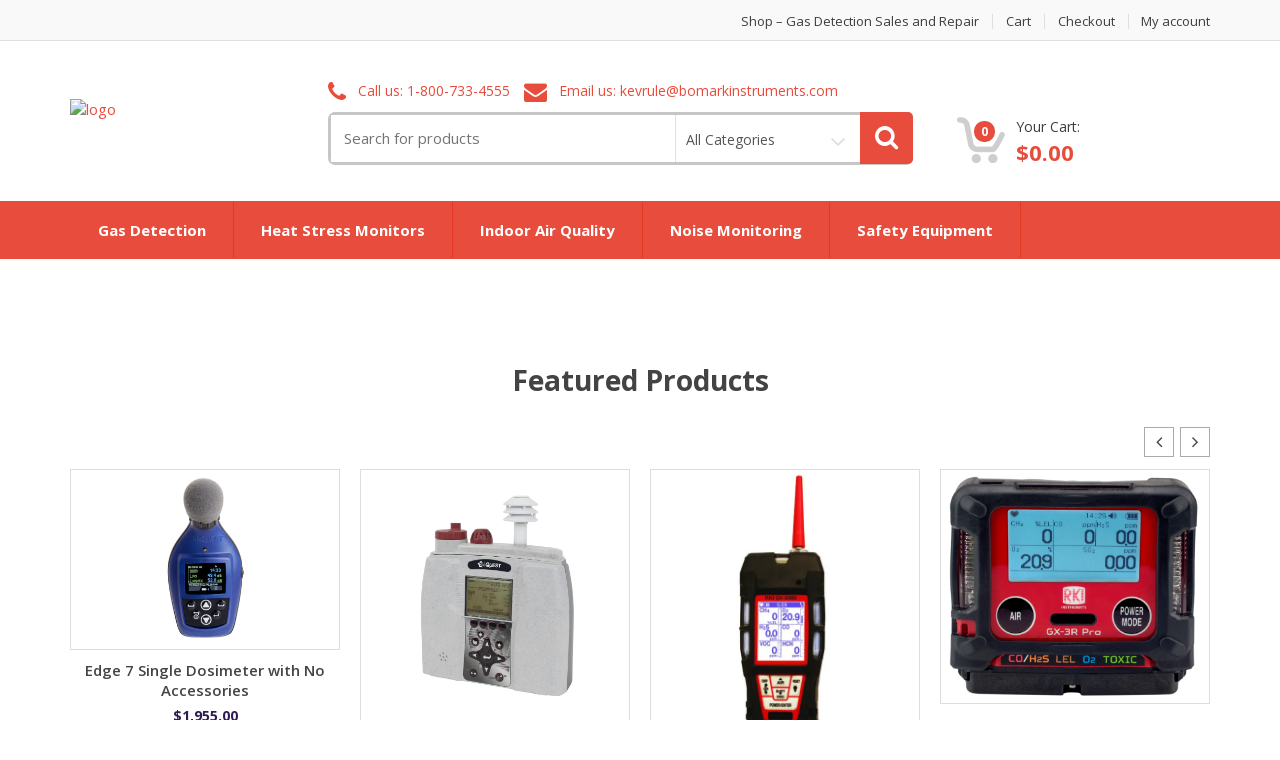

--- FILE ---
content_type: text/html; charset=UTF-8
request_url: https://www.bomarkinstruments.com/?action=yith-woocompare-add-product&id=14442
body_size: 38080
content:
<!DOCTYPE html>
<html class="no-js" lang="en-US">

<head>
    <!-- Meta -->
	<meta charset="UTF-8">
	<meta name="viewport" content="width=device-width, initial-scale=1.0, user-scalable=no">
	<link rel="profile" href="http://gmpg.org/xfn/11" />
	<link rel="pingback" href="https://www.bomarkinstruments.com/xmlrpc.php" />

	<!--[if lt IE 9]>
	<script data-jetpack-boost="ignore" src="https://www.bomarkinstruments.com/wp-content/themes/mediacenter/assets/js/html5.js" type="text/javascript"></script>
	<script data-jetpack-boost="ignore" src="https://www.bomarkinstruments.com/wp-content/themes/mediacenter/assets/js/respond.min.js" type="text/javascript"></script>
	<![endif]-->

	<style id="jetpack-boost-critical-css">@media all{.screen-reader-text{clip:rect(1px,1px,1px,1px);word-wrap:normal !important;border:0;clip-path:inset(50%);height:1px;margin:-1px;overflow:hidden;overflow-wrap:normal !important;padding:0;position:absolute !important;width:1px;}}@media all{.fa{-moz-osx-font-smoothing:grayscale;-webkit-font-smoothing:antialiased;display:inline-block;font-style:normal;font-variant:normal;text-rendering:auto;line-height:1;}.fa-angle-left:before{content:"";}.fa-angle-right:before{content:"";}.fa-envelope:before{content:"";}.fa-phone:before{content:"";}.fa-search:before{content:"";}.fa-shopping-cart:before{content:"";}.fa-user:before{content:"";}.sr-only{border:0;clip:rect(0,0,0,0);height:1px;margin:-1px;overflow:hidden;padding:0;position:absolute;width:1px;}@font-face{font-family:"Font Awesome 5 Free";font-style:normal;font-weight:400;font-display:block;}@font-face{font-family:"Font Awesome 5 Free";font-style:normal;font-weight:900;font-display:block;}.fa{font-family:"Font Awesome 5 Free";}.fa{font-weight:900;}}@media all{#wps-slider-section *{box-sizing:border-box;}.wps-slider-section img{max-width:100%;height:auto;}#wps-slider-section{position:relative;}#wps-slider-section .wps-product-section{overflow:hidden;margin-bottom:20px;}#wps-slider-section .sp-wps-product-image-area{overflow:hidden;}#wps-slider-section .wpsf-product{text-align:center;}#wps-slider-section .wps-product-image{display:block;box-shadow:0 0 0;outline:0;}#wps-slider-section .wps-product-section:not(.sp-wps-custom-template) .sp-wps-product-image-area .wps-product-image{line-height:0;}#wps-slider-section img.wpsf-product-img{border-radius:0;box-shadow:0 0;margin:auto;}#wps-slider-section .wps-preloader{background-color:#fff;background-repeat:no-repeat;background-position:center center;position:absolute;z-index:9999;width:100%;height:100%;text-align:center;top:0;left:0;right:0;border:0;}#wps-slider-section .wps-preloader img{position:relative;top:50%;margin-top:-16px;display:inline-block;}#wps-slider-section .wps-product-section .wpsp-pagination-dot{margin-top:21px;bottom:unset;position:inherit;}#wps-slider-section .wps-product-section .wpsp-nav{position:absolute;background-image:none;z-index:9;width:30px;height:30px;text-align:center;font-size:18px;line-height:28px;}#wps-slider-section .wps-product-section .swiper-button-prev{right:36px;top:25px;left:auto;}#wps-slider-section .wps-product-section .swiper-button-next{right:0;top:25px;left:auto;}#wps-slider-section.wps-slider-section .wpsp-nav i.fa{display:flex;line-height:28px;}#wps-slider-section.wps-slider-section i.fa{font-family:FontAwesome;font-weight:400;font-style:normal;}#wps-slider-section .wps-product-section .wpsp-nav::before,#wps-slider-section.wps-slider-section .wpsp-nav:after{display:none;}.wps-product-section:not(.swiper-initialized,.swiper-container-initialized,[data-layout=grid]){display:flex;}#wps-slider-section .wpsf-product{direction:ltr;}}@media all{:root{--swiper-theme-color:#007aff;}.swiper-wrapper{position:relative;width:100%;height:100%;z-index:1;display:flex;box-sizing:content-box;}.swiper-wrapper{transform:translate3d(0,0,0);}.swiper-slide{flex-shrink:0;width:100%;height:100%;position:relative;}:root{--swiper-navigation-size:44px;}.swiper-button-next,.swiper-button-prev{position:absolute;top:50%;width:calc(var(--swiper-navigation-size) / 44 * 27);height:var(--swiper-navigation-size);margin-top:calc(0px - ( var(--swiper-navigation-size) / 2 ));z-index:10;display:flex;align-items:center;justify-content:center;color:var(--swiper-navigation-color,var(--swiper-theme-color));}.swiper-button-next:after,.swiper-button-prev:after{font-family:swiper-icons;font-size:var(--swiper-navigation-size);text-transform:none !important;letter-spacing:0;font-variant:initial;line-height:1;}.swiper-button-prev{left:10px;right:auto;}.swiper-button-prev:after{content:"prev";}.swiper-button-next{right:10px;left:auto;}.swiper-button-next:after{content:"next";}.swiper-pagination{position:absolute;text-align:center;transform:translate3d(0,0,0);z-index:10;}}@media all{.aws-container .aws-search-form{position:relative;width:100%;float:none !important;display:-webkit-box !important;display:-moz-box !important;display:-ms-flexbox !important;display:-webkit-flex !important;display:flex !important;align-items:stretch;height:44px;}.aws-container .aws-search-form *{-moz-box-sizing:border-box;-webkit-box-sizing:border-box;box-sizing:border-box;-moz-hyphens:manual;-webkit-hyphens:manual;hyphens:manual;border-radius:0 !important;}.aws-container .aws-search-form .aws-loader,.aws-container .aws-search-form .aws-loader:after{border-radius:50% !important;width:20px;height:20px;}.aws-container .aws-search-form .aws-wrapper{flex-grow:1;position:relative;vertical-align:top;padding:0;width:100%;overflow:hidden;}.aws-container .aws-search-form .aws-loader{position:absolute;display:none;right:10px;top:50%;z-index:999;margin:-10px 0 0;font-size:10px;text-indent:-9999em;border-top:3px solid #ededed;border-right:3px solid #ededed;border-bottom:3px solid #ededed;border-left:3px solid #555;}.aws-container .aws-search-label{position:absolute !important;left:-10000px;top:auto;width:1px;height:1px;overflow:hidden;clip:rect(1px,1px,1px,1px);}.aws-container .aws-search-field{width:100%;max-width:100%;color:#313131;padding:6px;line-height:30px;display:block;font-size:12px;position:relative;z-index:2;-webkit-appearance:none;height:100%;min-height:inherit;margin:0 !important;border:1px solid #d8d8d8;outline:0;}@media screen and (-webkit-min-device-pixel-ratio:0) and (max-width:1024px){.aws-container .aws-search-field{font-size:16px;}}.aws-container .aws-search-field::-webkit-search-cancel-button,.aws-container .aws-search-field::-webkit-search-results-button{display:none;}.aws-container .aws-search-form .aws-search-clear{display:none !important;position:absolute;top:0;right:0;z-index:2;color:#757575;height:100%;width:38px;padding:0 0 0 10px;text-align:left;}.aws-container .aws-search-form .aws-search-clear span{position:relative;display:block;font-size:24px;line-height:24px;top:50%;margin-top:-12px;}.aws-container .aws-search-form .aws-search-btn{padding:0;line-height:10px;width:42px;}.aws-container .aws-search-form .aws-search-btn_icon{display:inline-block;fill:currentColor;height:24px;line-height:24px;position:relative;width:42px;color:#555;}.aws-container .aws-search-form .aws-search-btn svg{display:block;height:100%;width:100%;}.aws-container .aws-search-form .aws-form-btn{display:-webkit-box;display:-moz-box;display:-ms-flexbox;display:-webkit-flex;display:flex;justify-content:center;flex-direction:column;text-align:center;background:#ededed;border:1px solid #d8d8d8;margin:0 0 0 -1px;position:relative;white-space:nowrap;}.aws-container[data-buttons-order="3"] .aws-search-form .aws-wrapper{-webkit-order:2;order:2;}.aws-container[data-buttons-order="3"] .aws-search-form .aws-search-btn{margin:0 -1px 0 0;}}@media all{@font-face{font-family:FontAwesome;font-weight:400;font-style:normal;}.fa{display:inline-block;font-family:FontAwesome;font-style:normal;font-weight:400;line-height:1;-webkit-font-smoothing:antialiased;-moz-osx-font-smoothing:grayscale;}.fa-search:before{content:"";}.fa-user:before{content:"";}.fa-shopping-cart:before{content:"";}.fa-phone:before{content:"";}.fa-envelope:before{content:"";}.fa-angle-left:before{content:"";}.fa-angle-right:before{content:"";}}@media all{a{color:#e74c3c;}.navbar .navbar-toggle{background-color:#e43725;border-color:#d62c1a;border-radius:0;}header .top-search-holder .contact-row i{color:#e74c3c;}header .top-cart-row .top-cart-holder .basket-item-count .count{background-color:#e74c3c;}.dropdown .dropdown-menu{border-top-color:#e74c3c;}#top-megamenu-nav{background-color:#e74c3c;}#top-megamenu-nav .nav>li{border-right-color:#e43725;}@media (max-width:767px){#top-megamenu-nav .nav{border-color:#d62c1a !important;}}.total-price-basket .amount{color:#e74c3c;}.mc-search-bar button{background:#e74c3c;}.header-1-primary-navbar .navbar-nav{background-color:#e74c3c;}.mc-handheld-footer-bar ul li a .count{background-color:#e74c3c;}}@media all{@font-face{font-family:FontAwesome;font-weight:400;font-style:normal;}.fa{display:inline-block;font-family:FontAwesome;font-style:normal;font-weight:400;line-height:1;-webkit-font-smoothing:antialiased;-moz-osx-font-smoothing:grayscale;}.fa-search:before{content:"";}.fa-user:before{content:"";}.fa-shopping-cart:before{content:"";}.fa-phone:before{content:"";}.fa-envelope:before{content:"";}.fa-angle-left:before{content:"";}.fa-angle-right:before{content:"";}}@media all{@font-face{font-family:FontAwesome;font-display:swap;font-weight:400;font-style:normal;}.fa{display:inline-block;font:normal normal normal 14px/1 FontAwesome;font-size:inherit;text-rendering:auto;-webkit-font-smoothing:antialiased;-moz-osx-font-smoothing:grayscale;}.fa-search:before{content:"";}.fa-user:before{content:"";}.fa-shopping-cart:before{content:"";}.fa-phone:before{content:"";}.fa-envelope:before{content:"";}.fa-angle-left:before{content:"";}.fa-angle-right:before{content:"";}.sr-only{position:absolute;width:1px;height:1px;padding:0;margin:-1px;overflow:hidden;clip:rect(0,0,0,0);border:0;}}@media all{html{font-family:sans-serif;-webkit-text-size-adjust:100%;-ms-text-size-adjust:100%;}body{margin:0;}header,nav{display:block;}a{background:0 0;}strong{font-weight:700;}img{border:0;}svg:not(:root){overflow:hidden;}button,input,select{margin:0;font:inherit;color:inherit;}button{overflow:visible;}button,select{text-transform:none;}button{-webkit-appearance:button;}input{line-height:normal;}input[type=search]{-webkit-box-sizing:content-box;-moz-box-sizing:content-box;box-sizing:content-box;-webkit-appearance:textfield;}input[type=search]::-webkit-search-cancel-button{-webkit-appearance:none;}*{-webkit-box-sizing:border-box;-moz-box-sizing:border-box;box-sizing:border-box;}html{font-size:10px;}body{font-family:"Helvetica Neue",Helvetica,Arial,sans-serif;font-size:14px;line-height:1.42857143;color:#333;background-color:#fff;}button,input,select{font-family:inherit;font-size:inherit;line-height:inherit;}a{color:#428bca;text-decoration:none;}img{vertical-align:middle;}.sr-only{position:absolute;width:1px;height:1px;padding:0;margin:-1px;overflow:hidden;clip:rect(0,0,0,0);border:0;}h2{font-family:inherit;font-weight:500;line-height:1.1;color:inherit;}h2{margin-top:20px;margin-bottom:10px;}h2{font-size:30px;}p{margin:0 0 10px;}ul{margin-top:0;margin-bottom:10px;}.container{padding-right:15px;padding-left:15px;margin-right:auto;margin-left:auto;}@media (min-width:768px){.container{width:750px;}}@media (min-width:992px){.container{width:970px;}}@media (min-width:1200px){.container{width:1170px;}}.col-md-3,.col-md-6,.col-sm-6,.col-xs-12{position:relative;min-height:1px;padding-right:15px;padding-left:15px;}.col-xs-12{float:left;}.col-xs-12{width:100%;}@media (min-width:768px){.col-sm-6{float:left;}.col-sm-6{width:50%;}}@media (min-width:992px){.col-md-3,.col-md-6{float:left;}.col-md-6{width:50%;}.col-md-3{width:25%;}}label{display:inline-block;max-width:100%;margin-bottom:5px;font-weight:700;}input[type=search]{-webkit-box-sizing:border-box;-moz-box-sizing:border-box;box-sizing:border-box;}input[type=search]{-webkit-appearance:none;}.collapse{display:none;}.dropdown{position:relative;}.dropdown-menu{position:absolute;top:100%;left:0;z-index:1000;display:none;float:left;min-width:160px;padding:5px 0;margin:2px 0 0;font-size:14px;text-align:left;list-style:none;background-color:#fff;-webkit-background-clip:padding-box;background-clip:padding-box;border:1px solid #ccc;border:1px solid rgba(0,0,0,.15);border-radius:4px;-webkit-box-shadow:0 6px 12px rgba(0,0,0,.175);box-shadow:0 6px 12px rgba(0,0,0,.175);}.input-group{position:relative;display:table;border-collapse:separate;}.input-group-addon{display:table-cell;}.input-group-addon{width:1%;white-space:nowrap;vertical-align:middle;}.input-group-addon{padding:6px 12px;font-size:14px;font-weight:400;line-height:1;color:#555;text-align:center;background-color:#eee;border:1px solid #ccc;border-radius:4px;}.input-group-addon:last-child{border-top-left-radius:0;border-bottom-left-radius:0;}.input-group-addon:last-child{border-left:0;}.nav{padding-left:0;margin-bottom:0;list-style:none;}.nav>li{position:relative;display:block;}.nav>li>a{position:relative;display:block;padding:10px 15px;}.navbar{position:relative;min-height:50px;margin-bottom:20px;border:1px solid transparent;}@media (min-width:768px){.navbar{border-radius:4px;}}@media (min-width:768px){.navbar-header{float:left;}}.navbar-collapse{padding-right:15px;padding-left:15px;overflow-x:visible;-webkit-overflow-scrolling:touch;border-top:1px solid transparent;-webkit-box-shadow:inset 0 1px 0 rgba(255,255,255,.1);box-shadow:inset 0 1px 0 rgba(255,255,255,.1);}@media (min-width:768px){.navbar-collapse{width:auto;border-top:0;-webkit-box-shadow:none;box-shadow:none;}.navbar-collapse.collapse{display:block !important;height:auto !important;padding-bottom:0;overflow:visible !important;}}.navbar-toggle{position:relative;float:right;padding:9px 10px;margin-top:8px;margin-right:15px;margin-bottom:8px;background-color:transparent;background-image:none;border:1px solid transparent;border-radius:4px;}.navbar-toggle .icon-bar{display:block;width:22px;height:2px;border-radius:1px;}.navbar-toggle .icon-bar+.icon-bar{margin-top:4px;}@media (min-width:768px){.navbar-toggle{display:none;}}.navbar-nav{margin:7.5px -15px;}.navbar-nav>li>a{padding-top:10px;padding-bottom:10px;line-height:20px;}@media (min-width:768px){.navbar-nav{float:left;margin:0;}.navbar-nav>li{float:left;}.navbar-nav>li>a{padding-top:15px;padding-bottom:15px;}}.container:after,.container:before,.nav:after,.nav:before,.navbar-collapse:after,.navbar-collapse:before,.navbar-header:after,.navbar-header:before,.navbar:after,.navbar:before{display:table;content:" ";}.container:after,.nav:after,.navbar-collapse:after,.navbar-header:after,.navbar:after{clear:both;}@-ms-viewport{width:device-width;}@media (max-width:767px){.hidden-xs{display:none !important;}}@media (min-width:992px) and (max-width:1199px){.hidden-md{display:none !important;}}@media (min-width:1200px){.hidden-lg{display:none !important;}}}@media all{.woocommerce::after{clear:both;content:"";display:table;}.inner-bottom-sm{padding-bottom:80px;}@media (max-width:767px){.inner-bottom-sm{padding-bottom:50px;}}.ft-22,.ft-22 .amount{font-size:22px !important;}.screen-reader-text{position:absolute;width:1px;height:1px;margin:-1px;padding:0;overflow:hidden;clip:rect(0,0,0,0);border:0;}#footer ul{list-style:none;}#footer .sub-form-row input{border-radius:5px;border-radius:5px 0 0 5px;border:1px solid #e0dfdf;padding:18px;color:#3d3d3d;width:82%;}header{padding:40px 0 31px 0;border-bottom:1px solid #e0dfdf;}header .logo-holder .logo{margin:17px 0;}header .top-search-holder{margin:0 0 0 -20px;}header .top-search-holder .contact-row{font-size:14px;line-height:20px;min-height:21px;}header .top-search-holder .contact-row .phone{margin:0 10px 0 0;}header .top-search-holder .contact-row i{vertical-align:middle;margin:0 8px 0 0;font-size:23px;line-height:23px;}header .top-cart-row{padding:35px 0 0 21px;}header .top-cart-row .wishlist-compare-holder{line-height:24px;margin:0 18px 0 0;font-size:13px;}header .top-cart-row .top-cart-holder{position:relative;}header .top-cart-row .top-cart-holder .dropdown-menu{width:332px;left:-170px;top:65px;padding:16px 0 0 0;}header .top-cart-row .top-cart-holder .basket-item-count{position:relative;}header .top-cart-row .top-cart-holder .basket-item-count .count{position:absolute;color:#fff;top:5px;border-radius:100px;width:21px;height:21px;line-height:21px;font-size:12px;font-weight:700;text-align:center;right:12px;}header .top-cart-row .top-cart-holder .dropdown-toggle{display:block;padding:0;}header .top-cart-row .top-cart-holder .dropdown-toggle .lbl{font-size:14px;line-height:21px;color:#3d3d3d;display:block;}header .top-cart-row .top-cart-holder .dropdown-toggle .total-price{font-size:22px;font-weight:700;}header .top-cart-row .top-cart-holder .dropdown-toggle:after{display:none;}header .top-cart-row .top-cart-holder .total-price-basket{margin:0 0 0 5px;}.logo img{height:auto;}.header-alt{border-bottom:none;}.mc-search-bar{border:3px solid #c6c6c6;border-radius:7px;margin:8px 0 0 0;width:100%;}.mc-search-bar .search-field{padding:13px;border:none;width:100%;}.mc-search-bar .input-group-addon{background-color:transparent;border:none;padding:0 0 0 10px;text-align:left;}.mc-search-bar .input-group-addon.has-categories-dropdown{border-left:1px solid #e0e0e0;}.mc-search-bar .input-group-addon select{height:100% !important;width:140px;}.mc-search-bar button{border:none;padding:15px;margin:-3px;border-radius:0 5px 5px 0;margin-left:10px;}.mc-search-bar button i{font-size:25px;line-height:22px;color:#fff;}@media (max-width:767px){.mc-search-bar .input-group{display:block;}.mc-search-bar .input-group .input-group-addon{display:block;width:100%;border-left:0;border-top:1px solid #e0e0e0;height:50px;position:relative;}.mc-search-bar .input-group .input-group-addon::after{clear:both;content:"";display:table;}.mc-search-bar .input-group .input-group-addon select{height:46px;float:left;width:78%;max-width:none;}.mc-search-bar .input-group .input-group-addon button{position:absolute;right:0;top:0;}}.top-bar{background-color:#f9f9f9;border-bottom:1px solid #e0dfdf;padding:10px 0 9px;}.top-bar ul{list-style:none;}.top-bar ul.right{text-align:right;}.top-bar ul.right>li:first-child a{padding:0 13px;}.top-bar ul.right>li:last-child a{padding:0 0 0 12px;}.top-bar ul>li{display:inline-block;}.top-bar ul>li:first-child a{padding:0 16px 0 0;}.top-bar ul>li:last-child a{border:none;}.top-bar ul>li a{padding:0 13px;border-right:1px solid #e0dfdf;color:#3d3d3d;font-size:13px;line-height:15px;display:inline-block;}@media (max-width:991px){.mc-handheld-footer-bar{position:fixed;bottom:0;left:0;right:0;border-top:1px solid rgba(255,255,255,.2);box-shadow:0 0 6px rgba(0,0,0,.7);z-index:9999;}.mc-handheld-footer-bar::after{clear:both;content:"";display:table;}.mc-handheld-footer-bar ul{margin:0;padding:0;}.mc-handheld-footer-bar ul li{display:inline-block;float:left;text-align:center;}.mc-handheld-footer-bar ul li:last-child>a{border-right:0;}.mc-handheld-footer-bar ul li>a{height:4.235801032em;display:block;position:relative;text-indent:-9999px;z-index:999;border-right:1px solid rgba(255,255,255,.2);}.mc-handheld-footer-bar ul li>a.has-icon{text-indent:0;}.mc-handheld-footer-bar ul li>a.has-icon i:before{position:absolute;top:0;left:0;right:0;bottom:0;text-align:center;line-height:2.618046972;font-weight:400;font-size:1.618em;text-indent:0;display:block;}.mc-handheld-footer-bar ul li>a .count{text-indent:0;display:block;width:1.5em;height:1.5em;line-height:1.5;box-sizing:content-box;font-size:.75em;position:absolute;bottom:1.5em;left:50%;border-radius:100%;font-weight:700;}.mc-handheld-footer-bar ul li>a:before{display:inline-block;display:block;font-family:FontAwesome;font-style:normal;font-weight:400;font-weight:400;line-height:1;line-height:2.618046972;-webkit-font-smoothing:antialiased;-moz-osx-font-smoothing:grayscale;position:absolute;top:0;left:0;right:0;bottom:0;text-align:center;font-size:1.618em;text-indent:0;}.mc-handheld-footer-bar ul li.search .site-search{position:absolute;bottom:-2em;left:0;right:0;padding:1em;z-index:1;display:block;}.mc-handheld-footer-bar ul li.search .site-search,.mc-handheld-footer-bar ul li.search .widget,.mc-handheld-footer-bar ul li.search form{margin-bottom:0;}.mc-handheld-footer-bar ul li.search .site-search{font-size:.875em;clear:both;}.mc-handheld-footer-bar ul.columns-3 li{width:33.33333%;}.mc-handheld-footer-bar,.mc-handheld-footer-bar ul li.search .site-search,.mc-handheld-footer-bar ul li>a{background-color:#333e48;color:#fff;}.mc-handheld-footer-bar .site-search .widget_product_search form:before{top:2.586em;left:2.586em;display:inline-block;font-family:FontAwesome;font-style:normal;font-weight:400;line-height:1;-webkit-font-smoothing:antialiased;-moz-osx-font-smoothing:grayscale;content:"";color:#43454b;position:absolute;}.mc-handheld-footer-bar .site-search .widget_product_search input[type=search]{padding:1.41575em 1.618em 1.41575em 3.706325903em;line-height:1;width:100%;border-radius:0;border-radius:2px;background-color:#f2f2f2;color:#43454b;outline:0;border:0;-webkit-appearance:none;box-sizing:border-box;font-weight:400;box-shadow:inset 0 1px 1px rgba(0,0,0,.125);}}.inline,header .top-cart-row .top-cart-holder,header .top-cart-row .top-cart-holder .basket-item-count,header .top-cart-row .top-cart-holder .total-price-basket,header .top-cart-row .wishlist-compare-holder{display:inline-block;vertical-align:top;}p{margin:0 0 20px;}img{max-width:100%;}.no-margin{padding:0;margin:0;}.no-padding{padding:0;}.no-padding-bottom{padding-bottom:0;}body{font-size:15px;color:#5d5d5d;background-color:#fff;overflow-x:hidden;margin:0;padding:0;}ul{margin:0;padding:0;}a{outline:0 !important;}h2{margin:0;font-weight:600;}.dropdown-toggle:after,.dropdown-toggle:before{z-index:100;}.echo-lazy-loading{background:url("https://www.bomarkinstruments.com/wp-content/themes/mediacenter/assets/images/ajax.gif") no-repeat scroll center center #fff;}select{height:34px;border:1px solid #e0e0e0;background-color:#fff;font-size:14px;}.total-price-basket .amount{font-size:22px;}.woocommerce-mini-cart__empty-message{padding:15px;margin-bottom:28px;border:1px solid transparent;border-radius:4px;background-color:#fcf8e3;border-color:#faebcc;color:#8a6d3b;margin:0 20px 20px;}.dropdown .dropdown-toggle{padding:0 14px 0 5px;}.dropdown .dropdown-toggle:after{content:"";font-family:fontawesome;color:#e0dfdf;display:inline-block;font-size:15px;line-height:15px;vertical-align:sub;margin:0 0 0 3px;}.dropdown .dropdown-menu{border-radius:0;top:120% !important;}form{margin-left:-15px;margin-right:-15px;margin:0;}form::after{clear:both;content:"";display:table;}.yamm .collapse,.yamm .nav{position:static;}.dropdown-menu{z-index:1020;}#top-megamenu-nav{margin:33px 0 0 0;position:relative;z-index:1010;}#top-megamenu-nav .navbar{margin:0;}#top-megamenu-nav .navbar-nav>li{border-right:1px solid;}#top-megamenu-nav .navbar-nav>li>a{font-weight:700;padding:18px 27px;}#top-megamenu-nav .navbar-nav>li>a{color:#fff;}.dropdown-menu,.nav{padding-left:0 !important;}.amount{color:#301c53;font-weight:700;}.entry-content{-ms-word-wrap:break-word;word-wrap:break-word;}.entry-content img{height:auto;}.entry-content h2{color:#434343;margin-bottom:16px;padding-bottom:14px;font-weight:400 !important;padding-top:15px;}.entry-content h2{font-size:22px;}.entry-content p{font-size:16px;line-height:28px;color:#747474;margin-bottom:20px;}.entry-content h2{color:#434343;font-size:28px;line-height:36px;font-weight:400 !important;padding-bottom:14px;margin-bottom:12px;}.entry-content p{color:#747474;font-size:16px;line-height:28px;}.entry-content p{margin-bottom:20px;}.main-content{margin-right:auto;margin-left:auto;padding-left:15px;padding-right:15px;}.main-content::after{clear:both;content:"";display:table;}@media (min-width:768px){.main-content{width:750px;}}@media (min-width:992px){.main-content{width:970px;}}@media (min-width:1200px){.main-content{width:1170px;}}.main-content{padding-top:40px;padding-bottom:40px;}.widget_product_search input[type=search]{width:100%;border:1px solid #e0e0e0;margin-bottom:20px;padding:9px;}.navbar-collapse{padding:0;}.navbar .navbar-toggle .icon-bar{background-color:#fff;}.navbar-collapse{max-height:none;}@media (min-width:992px) and (max-width:1199px){#footer .sub-form-row input{width:75% !important;}header .top-search-holder{margin:0;width:41.6667% !important;}header .top-cart-row{width:33.333%;}}@media (min-width:768px) and (max-width:991px){.top-bar>.container>div{margin:10px 0;}.top-bar>.container>div>ul>li>a{font-size:12px !important;padding:0 9px !important;}.logo{text-align:center;}.logo>a{display:block;margin-bottom:20px;}header .top-search-holder{margin:0;padding-left:15px;padding-right:15px;}header .top-search-holder .contact-row{text-align:center;margin-bottom:20px;}header .top-search-holder .contact-row .contact,header .top-search-holder .contact-row .phone,header .top-search-holder .contact-row>div{margin:0;margin-bottom:5px;display:block !important;}.top-cart-row-container{text-align:center;}#footer .sub-form-row input{width:72%;}}@media (max-width:767px){#top-megamenu-nav .nav>li{border-right:none;width:100%;}.top-bar>.container>div{margin:10px 0;}.top-bar,.top-bar ul.right{text-align:center !important;}.top-bar>.container>div>ul>li>a{font-size:11px !important;padding:0 9px !important;}.logo{text-align:center;}.logo>a{display:block;margin-bottom:20px;}header .top-search-holder{margin:0;padding-left:15px;padding-right:15px;}header .top-search-holder .contact-row{text-align:center;margin-bottom:20px;}header .top-search-holder .contact-row .contact,header .top-search-holder .contact-row .phone,header .top-search-holder .contact-row>div{margin:0;margin-bottom:5px;display:block !important;}#footer .sub-form-row input{border-radius:5px;display:block;margin:0 auto;width:100%;}.top-cart-row-container{text-align:center;}}}</style><meta name='robots' content='index, follow, max-image-preview:large, max-snippet:-1, max-video-preview:-1' />
	<style>img:is([sizes="auto" i], [sizes^="auto," i]) { contain-intrinsic-size: 3000px 1500px }</style>
	
<!-- Google Tag Manager for WordPress by gtm4wp.com -->

<!-- End Google Tag Manager for WordPress by gtm4wp.com -->

	<!-- This site is optimized with the Yoast SEO Premium plugin v26.3 (Yoast SEO v26.3) - https://yoast.com/wordpress/plugins/seo/ -->
	<title>Bomark Instruments-Gas Detection, Calibration, Safety Equipment</title>
	<meta name="description" content="Since 1983 Bomark Instruments has been the NY area&#039;s premier distributor of industrial hygiene, environmental monitoring, and safety instrumentation." />
	<link rel="canonical" href="https://www.bomarkinstruments.com/" />
	<meta property="og:locale" content="en_US" />
	<meta property="og:type" content="website" />
	<meta property="og:title" content="Home" />
	<meta property="og:description" content="&nbsp; Featured Products About Us Since 1983, Bomark Instruments Inc. has been the metro New York area’s premier distributor of industrial hygiene," />
	<meta property="og:url" content="https://www.bomarkinstruments.com/" />
	<meta property="og:site_name" content="Bomark Instruments" />
	<meta property="article:publisher" content="https://www.facebook.com/BomarkInstruments" />
	<meta property="article:modified_time" content="2023-10-03T21:07:49+00:00" />
	<meta property="og:image" content="https://www.bomarkinstruments.com/wp-content/uploads/2021/09/WBE-Certificate-2026-e1631894224171-1024x787.jpg" />
	<meta name="twitter:card" content="summary_large_image" />
	<script data-jetpack-boost="ignore" data-jetpack-boost="ignore" type="application/ld+json" class="yoast-schema-graph">{"@context":"https://schema.org","@graph":[{"@type":"WebPage","@id":"https://www.bomarkinstruments.com/","url":"https://www.bomarkinstruments.com/","name":"Bomark Instruments-Gas Detection, Calibration, Safety Equipment","isPartOf":{"@id":"https://www.bomarkinstruments.com/#website"},"about":{"@id":"https://www.bomarkinstruments.com/#organization"},"primaryImageOfPage":{"@id":"https://www.bomarkinstruments.com/#primaryimage"},"image":{"@id":"https://www.bomarkinstruments.com/#primaryimage"},"thumbnailUrl":"https://www.bomarkinstruments.com/wp-content/uploads/2021/09/WBE-Certificate-2026-e1631894224171-1024x787.jpg","datePublished":"2020-09-16T13:02:10+00:00","dateModified":"2023-10-03T21:07:49+00:00","description":"Since 1983 Bomark Instruments has been the NY area's premier distributor of industrial hygiene, environmental monitoring, and safety instrumentation.","breadcrumb":{"@id":"https://www.bomarkinstruments.com/#breadcrumb"},"inLanguage":"en-US","potentialAction":[{"@type":"ReadAction","target":["https://www.bomarkinstruments.com/"]}]},{"@type":"ImageObject","inLanguage":"en-US","@id":"https://www.bomarkinstruments.com/#primaryimage","url":"https://i0.wp.com/www.bomarkinstruments.com/wp-content/uploads/2021/09/WBE-Certificate-2026-e1631894224171.jpg?fit=1049%2C806&quality=89&ssl=1","contentUrl":"https://i0.wp.com/www.bomarkinstruments.com/wp-content/uploads/2021/09/WBE-Certificate-2026-e1631894224171.jpg?fit=1049%2C806&quality=89&ssl=1","width":1049,"height":806},{"@type":"BreadcrumbList","@id":"https://www.bomarkinstruments.com/#breadcrumb","itemListElement":[{"@type":"ListItem","position":1,"name":"Home"}]},{"@type":"WebSite","@id":"https://www.bomarkinstruments.com/#website","url":"https://www.bomarkinstruments.com/","name":"Bomark Instruments","description":"","publisher":{"@id":"https://www.bomarkinstruments.com/#organization"},"potentialAction":[{"@type":"SearchAction","target":{"@type":"EntryPoint","urlTemplate":"https://www.bomarkinstruments.com/?s={search_term_string}"},"query-input":{"@type":"PropertyValueSpecification","valueRequired":true,"valueName":"search_term_string"}}],"inLanguage":"en-US"},{"@type":"Organization","@id":"https://www.bomarkinstruments.com/#organization","name":"Bomark Instruments","url":"https://www.bomarkinstruments.com/","logo":{"@type":"ImageObject","inLanguage":"en-US","@id":"https://www.bomarkinstruments.com/#/schema/logo/image/","url":"https://www.bomarkinstruments.com/wp-content/uploads/2020/10/bomark.logo3_-1.png","contentUrl":"https://www.bomarkinstruments.com/wp-content/uploads/2020/10/bomark.logo3_-1.png","width":300,"height":124,"caption":"Bomark Instruments"},"image":{"@id":"https://www.bomarkinstruments.com/#/schema/logo/image/"},"sameAs":["https://www.facebook.com/BomarkInstruments"]}]}</script>
	<!-- / Yoast SEO Premium plugin. -->


<link rel='dns-prefetch' href='//stats.wp.com' />
<link rel='dns-prefetch' href='//fonts.googleapis.com' />
<link rel='dns-prefetch' href='//use.fontawesome.com' />
<link rel='dns-prefetch' href='//www.googletagmanager.com' />
<link rel='preconnect' href='//i0.wp.com' />
<link rel='preconnect' href='//c0.wp.com' />
<link rel="alternate" type="application/rss+xml" title="Bomark Instruments &raquo; Feed" href="https://www.bomarkinstruments.com/feed/" />
<link rel="alternate" type="application/rss+xml" title="Bomark Instruments &raquo; Comments Feed" href="https://www.bomarkinstruments.com/comments/feed/" />

<style id='wp-emoji-styles-inline-css' type='text/css'>

	img.wp-smiley, img.emoji {
		display: inline !important;
		border: none !important;
		box-shadow: none !important;
		height: 1em !important;
		width: 1em !important;
		margin: 0 0.07em !important;
		vertical-align: -0.1em !important;
		background: none !important;
		padding: 0 !important;
	}
</style>
<noscript><link rel='stylesheet' id='mediaelement-css' href='https://c0.wp.com/c/6.8.3/wp-includes/js/mediaelement/mediaelementplayer-legacy.min.css' type='text/css' media='all' />
</noscript><link rel='stylesheet' id='mediaelement-css' href='https://c0.wp.com/c/6.8.3/wp-includes/js/mediaelement/mediaelementplayer-legacy.min.css' type='text/css' media="not all" data-media="all" onload="this.media=this.dataset.media; delete this.dataset.media; this.removeAttribute( 'onload' );" />
<noscript><link rel='stylesheet' id='wp-mediaelement-css' href='https://c0.wp.com/c/6.8.3/wp-includes/js/mediaelement/wp-mediaelement.min.css' type='text/css' media='all' />
</noscript><link rel='stylesheet' id='wp-mediaelement-css' href='https://c0.wp.com/c/6.8.3/wp-includes/js/mediaelement/wp-mediaelement.min.css' type='text/css' media="not all" data-media="all" onload="this.media=this.dataset.media; delete this.dataset.media; this.removeAttribute( 'onload' );" />
<style id='jetpack-sharing-buttons-style-inline-css' type='text/css'>
.jetpack-sharing-buttons__services-list{display:flex;flex-direction:row;flex-wrap:wrap;gap:0;list-style-type:none;margin:5px;padding:0}.jetpack-sharing-buttons__services-list.has-small-icon-size{font-size:12px}.jetpack-sharing-buttons__services-list.has-normal-icon-size{font-size:16px}.jetpack-sharing-buttons__services-list.has-large-icon-size{font-size:24px}.jetpack-sharing-buttons__services-list.has-huge-icon-size{font-size:36px}@media print{.jetpack-sharing-buttons__services-list{display:none!important}}.editor-styles-wrapper .wp-block-jetpack-sharing-buttons{gap:0;padding-inline-start:0}ul.jetpack-sharing-buttons__services-list.has-background{padding:1.25em 2.375em}
</style>
<noscript><link rel='stylesheet' id='rmp-material-icons-css' href='https://fonts.googleapis.com/icon?family=Material+Icons&#038;display=auto&#038;ver=4.6.0' type='text/css' media='all' />
</noscript><link rel='stylesheet' id='rmp-material-icons-css' href='https://fonts.googleapis.com/icon?family=Material+Icons&#038;display=auto&#038;ver=4.6.0' type='text/css' media="not all" data-media="all" onload="this.media=this.dataset.media; delete this.dataset.media; this.removeAttribute( 'onload' );" />
<noscript><link rel='stylesheet' id='rmp-font-awesome-css' href='https://use.fontawesome.com/releases/v5.13.0/css/all.css?ver=4.6.0' type='text/css' media='all' />
</noscript><link rel='stylesheet' id='rmp-font-awesome-css' href='https://use.fontawesome.com/releases/v5.13.0/css/all.css?ver=4.6.0' type='text/css' media="not all" data-media="all" onload="this.media=this.dataset.media; delete this.dataset.media; this.removeAttribute( 'onload' );" />
<noscript><link rel='stylesheet' id='rmp-glyph-icons-css' href='https://www.bomarkinstruments.com/wp-content/plugins/responsive-menu-pro/v4.0.0/assets/admin/scss/glyphicons.css?ver=4.6.0' type='text/css' media='all' />
</noscript><link rel='stylesheet' id='rmp-glyph-icons-css' href='https://www.bomarkinstruments.com/wp-content/plugins/responsive-menu-pro/v4.0.0/assets/admin/scss/glyphicons.css?ver=4.6.0' type='text/css' media="not all" data-media="all" onload="this.media=this.dataset.media; delete this.dataset.media; this.removeAttribute( 'onload' );" />
<noscript><link rel='stylesheet' id='dashicons-css' href='https://c0.wp.com/c/6.8.3/wp-includes/css/dashicons.min.css' type='text/css' media='all' />
</noscript><link rel='stylesheet' id='dashicons-css' href='https://c0.wp.com/c/6.8.3/wp-includes/css/dashicons.min.css' type='text/css' media="not all" data-media="all" onload="this.media=this.dataset.media; delete this.dataset.media; this.removeAttribute( 'onload' );" />
<noscript><link rel='stylesheet' id='wpsm_tabs_r-font-awesome-front-css' href='https://www.bomarkinstruments.com/wp-content/plugins/tabs-responsive/assets/css/font-awesome/css/font-awesome.min.css?ver=6.8.3' type='text/css' media='all' />
</noscript><link rel='stylesheet' id='wpsm_tabs_r-font-awesome-front-css' href='https://www.bomarkinstruments.com/wp-content/plugins/tabs-responsive/assets/css/font-awesome/css/font-awesome.min.css?ver=6.8.3' type='text/css' media="not all" data-media="all" onload="this.media=this.dataset.media; delete this.dataset.media; this.removeAttribute( 'onload' );" />
<noscript><link rel='stylesheet' id='wpsm_tabs_r_bootstrap-front-css' href='https://www.bomarkinstruments.com/wp-content/plugins/tabs-responsive/assets/css/bootstrap-front.css?ver=6.8.3' type='text/css' media='all' />
</noscript><link rel='stylesheet' id='wpsm_tabs_r_bootstrap-front-css' href='https://www.bomarkinstruments.com/wp-content/plugins/tabs-responsive/assets/css/bootstrap-front.css?ver=6.8.3' type='text/css' media="not all" data-media="all" onload="this.media=this.dataset.media; delete this.dataset.media; this.removeAttribute( 'onload' );" />
<noscript><link rel='stylesheet' id='wpsm_tabs_r_animate-css' href='https://www.bomarkinstruments.com/wp-content/plugins/tabs-responsive/assets/css/animate.css?ver=6.8.3' type='text/css' media='all' />
</noscript><link rel='stylesheet' id='wpsm_tabs_r_animate-css' href='https://www.bomarkinstruments.com/wp-content/plugins/tabs-responsive/assets/css/animate.css?ver=6.8.3' type='text/css' media="not all" data-media="all" onload="this.media=this.dataset.media; delete this.dataset.media; this.removeAttribute( 'onload' );" />
<noscript><link rel='stylesheet' id='sp-wps-font-awesome-css' href='https://www.bomarkinstruments.com/wp-content/plugins/woo-product-slider/src/Frontend/assets/css/font-awesome.min.css?ver=2.8.8' type='text/css' media='all' />
</noscript><link rel='stylesheet' id='sp-wps-font-awesome-css' href='https://www.bomarkinstruments.com/wp-content/plugins/woo-product-slider/src/Frontend/assets/css/font-awesome.min.css?ver=2.8.8' type='text/css' media="not all" data-media="all" onload="this.media=this.dataset.media; delete this.dataset.media; this.removeAttribute( 'onload' );" />
<noscript><link rel='stylesheet' id='sp-wps-swiper-css' href='https://www.bomarkinstruments.com/wp-content/plugins/woo-product-slider/src/Frontend/assets/css/swiper.min.css?ver=2.8.8' type='text/css' media='all' />
</noscript><link rel='stylesheet' id='sp-wps-swiper-css' href='https://www.bomarkinstruments.com/wp-content/plugins/woo-product-slider/src/Frontend/assets/css/swiper.min.css?ver=2.8.8' type='text/css' media="not all" data-media="all" onload="this.media=this.dataset.media; delete this.dataset.media; this.removeAttribute( 'onload' );" />
<noscript><link rel='stylesheet' id='sp_wps-fontello-icon-css' href='https://www.bomarkinstruments.com/wp-content/plugins/woo-product-slider/src/Admin/assets/css/fontello.min.css?ver=2.8.8' type='text/css' media='all' />
</noscript><link rel='stylesheet' id='sp_wps-fontello-icon-css' href='https://www.bomarkinstruments.com/wp-content/plugins/woo-product-slider/src/Admin/assets/css/fontello.min.css?ver=2.8.8' type='text/css' media="not all" data-media="all" onload="this.media=this.dataset.media; delete this.dataset.media; this.removeAttribute( 'onload' );" />
<noscript><link rel='stylesheet' id='sp-wps-style-css' href='https://www.bomarkinstruments.com/wp-content/plugins/woo-product-slider/src/Frontend/assets/css/style.min.css?ver=2.8.8' type='text/css' media='all' />
</noscript><link rel='stylesheet' id='sp-wps-style-css' href='https://www.bomarkinstruments.com/wp-content/plugins/woo-product-slider/src/Frontend/assets/css/style.min.css?ver=2.8.8' type='text/css' media="not all" data-media="all" onload="this.media=this.dataset.media; delete this.dataset.media; this.removeAttribute( 'onload' );" />
<style id='sp-wps-style-inline-css' type='text/css'>
#wps-slider-section #sp-woo-product-slider-71.wps-product-section .wpsp-pagination-dot .swiper-pagination-bullet{ background-color:#cccccc; } #wps-slider-section #sp-woo-product-slider-71.wps-product-section .wpsp-pagination-dot .swiper-pagination-bullet.swiper-pagination-bullet-active{ background-color:#333333; }#wps-slider-section #sp-woo-product-slider-71.wps-product-section .wpsp-nav { color:#444444; background-color:transparent; border: 1px solid #aaaaaa; } #wps-slider-section #sp-woo-product-slider-71.wps-product-section .wpsp-nav:hover { color:#ffffff; background-color:#444444; border-color:#444444; } #wps-slider-section.wps-slider-section-71{ padding-top: 45px; }#wps-slider-section #sp-woo-product-slider-71.wps-product-section[data-layout=grid] { margin-left: -20px;}#wps-slider-section #sp-woo-product-slider-71 .wpsf-grid-item { padding-left: 20px; margin-bottom: 20px;}#wps-slider-section #sp-woo-product-slider-71 .wpsf-product-title a{ color: #444444; font-size: 15px; } #wps-slider-section #sp-woo-product-slider-71 .wpsf-product-title a:hover{ color: #955b89; }#wps-slider-section #sp-woo-product-slider-71 .wpsf-product-price { color: #222222; font-size: 14px; } #wps-slider-section #sp-woo-product-slider-71 .wpsf-product-price del span { color: #888888; }#wps-slider-section #sp-woo-product-slider-71.wps-product-section .star-rating span:before { color: #F4C100; } #wps-slider-section #sp-woo-product-slider-71.wps-product-section .star-rating:before{ color: #C8C8C8; }#wps-slider-section #sp-woo-product-slider-71 .wpsf-cart-button a:not(.sp-wqvpro-view-button):not(.sp-wqv-view-button){ color: #444444; background-color: transparent; border: 1px solid #222222; } #wps-slider-section #sp-woo-product-slider-71 .wpsf-cart-button a:not(.sp-wqvpro-view-button):not(.sp-wqv-view-button):hover, #wps-slider-section #sp-woo-product-slider-71 .wpsf-cart-button a.added_to_cart{ color: #ffffff; background-color: #222222; border-color: #222222; }#sp-woo-product-slider-71.sp-wps-custom-template .wps-product-image .wpsf-product-img,#sp-woo-product-slider-71.sp-wps-theme_one .wps-product-image { border: 1px solid #dddddd;}#wps-slider-section #sp-woo-product-slider-71.sp-wps-theme_one .wpsf-product:hover .wps-product-image, #sp-woo-product-slider-71.sp-wps-custom-template .sp-wps-product-image-area:hover .wps-product-image .wpsf-product-img { border-color: #dddddd;}#wps-slider-section #sp-woo-product-slider-71 .wps-pagination ul li .page-numbers {background: transparent; color: #5e5e5e; border: 2px solid #dddddd; } #wps-slider-section #sp-woo-product-slider-71 .wps-pagination ul li .page-numbers:hover,#wps-slider-section #sp-woo-product-slider-71 .wps-pagination ul li .page-numbers.current {background: #5e5e5e; color: #ffffff; border-color: #5e5e5e; }#wps-slider-section #sp-woo-product-slider-71 a.sp-wqv-view-button{ display: none; }
</style>
<style id='woocommerce-inline-inline-css' type='text/css'>
.woocommerce form .form-row .required { visibility: visible; }
</style>
<noscript><link rel='stylesheet' id='aws-style-css' href='https://www.bomarkinstruments.com/wp-content/plugins/advanced-woo-search/assets/css/common.min.css?ver=3.47' type='text/css' media='all' />
</noscript><link rel='stylesheet' id='aws-style-css' href='https://www.bomarkinstruments.com/wp-content/plugins/advanced-woo-search/assets/css/common.min.css?ver=3.47' type='text/css' media="not all" data-media="all" onload="this.media=this.dataset.media; delete this.dataset.media; this.removeAttribute( 'onload' );" />
<noscript><link rel='stylesheet' id='brands-styles-css' href='https://c0.wp.com/p/woocommerce/10.3.4/assets/css/brands.css' type='text/css' media='all' />
</noscript><link rel='stylesheet' id='brands-styles-css' href='https://c0.wp.com/p/woocommerce/10.3.4/assets/css/brands.css' type='text/css' media="not all" data-media="all" onload="this.media=this.dataset.media; delete this.dataset.media; this.removeAttribute( 'onload' );" />
<noscript><link rel='stylesheet' id='bootstrap-css' href='https://www.bomarkinstruments.com/wp-content/themes/mediacenter/assets/css/bootstrap.min.css?ver=2.7.20' type='text/css' media='all' />
</noscript><link rel='stylesheet' id='bootstrap-css' href='https://www.bomarkinstruments.com/wp-content/themes/mediacenter/assets/css/bootstrap.min.css?ver=2.7.20' type='text/css' media="not all" data-media="all" onload="this.media=this.dataset.media; delete this.dataset.media; this.removeAttribute( 'onload' );" />
<noscript><link rel='stylesheet' id='media_center-main-style-css' href='https://www.bomarkinstruments.com/wp-content/themes/mediacenter/style.min.css?ver=2.7.20' type='text/css' media='all' />
</noscript><link rel='stylesheet' id='media_center-main-style-css' href='https://www.bomarkinstruments.com/wp-content/themes/mediacenter/style.min.css?ver=2.7.20' type='text/css' media="not all" data-media="all" onload="this.media=this.dataset.media; delete this.dataset.media; this.removeAttribute( 'onload' );" />
<noscript><link rel='stylesheet' id='media_center-preset-color-css' href='https://www.bomarkinstruments.com/wp-content/themes/mediacenter/assets/css/red.css?ver=2.7.20' type='text/css' media='all' />
</noscript><link rel='stylesheet' id='media_center-preset-color-css' href='https://www.bomarkinstruments.com/wp-content/themes/mediacenter/assets/css/red.css?ver=2.7.20' type='text/css' media="not all" data-media="all" onload="this.media=this.dataset.media; delete this.dataset.media; this.removeAttribute( 'onload' );" />
<noscript><link rel='stylesheet' id='media_center-owl-carousel-css' href='https://www.bomarkinstruments.com/wp-content/themes/mediacenter/assets/css/owl.carousel.min.css?ver=2.7.20' type='text/css' media='all' />
</noscript><link rel='stylesheet' id='media_center-owl-carousel-css' href='https://www.bomarkinstruments.com/wp-content/themes/mediacenter/assets/css/owl.carousel.min.css?ver=2.7.20' type='text/css' media="not all" data-media="all" onload="this.media=this.dataset.media; delete this.dataset.media; this.removeAttribute( 'onload' );" />
<noscript><link rel='stylesheet' id='media_center-animate-css' href='https://www.bomarkinstruments.com/wp-content/themes/mediacenter/assets/css/animate.min.css?ver=2.7.20' type='text/css' media='all' />
</noscript><link rel='stylesheet' id='media_center-animate-css' href='https://www.bomarkinstruments.com/wp-content/themes/mediacenter/assets/css/animate.min.css?ver=2.7.20' type='text/css' media="not all" data-media="all" onload="this.media=this.dataset.media; delete this.dataset.media; this.removeAttribute( 'onload' );" />
<noscript><link rel='stylesheet' id='media_center-open-sans-css' href='//fonts.googleapis.com/css?family=Open+Sans%3A400%2C600%2C700%2C800' type='text/css' media='all' />
</noscript><link rel='stylesheet' id='media_center-open-sans-css' href='//fonts.googleapis.com/css?family=Open+Sans%3A400%2C600%2C700%2C800' type='text/css' media="not all" data-media="all" onload="this.media=this.dataset.media; delete this.dataset.media; this.removeAttribute( 'onload' );" />
<noscript><link rel='stylesheet' id='media_center-font-awesome-css' href='https://www.bomarkinstruments.com/wp-content/themes/mediacenter/assets/css/font-awesome.min.css?ver=2.7.20' type='text/css' media='all' />
</noscript><link rel='stylesheet' id='media_center-font-awesome-css' href='https://www.bomarkinstruments.com/wp-content/themes/mediacenter/assets/css/font-awesome.min.css?ver=2.7.20' type='text/css' media="not all" data-media="all" onload="this.media=this.dataset.media; delete this.dataset.media; this.removeAttribute( 'onload' );" />
<noscript><link rel='stylesheet' id='tablepress-default-css' href='https://www.bomarkinstruments.com/wp-content/plugins/tablepress/css/build/default.css?ver=3.2.5' type='text/css' media='all' />
</noscript><link rel='stylesheet' id='tablepress-default-css' href='https://www.bomarkinstruments.com/wp-content/plugins/tablepress/css/build/default.css?ver=3.2.5' type='text/css' media="not all" data-media="all" onload="this.media=this.dataset.media; delete this.dataset.media; this.removeAttribute( 'onload' );" />
<noscript><link rel='stylesheet' id='sib-front-css-css' href='https://www.bomarkinstruments.com/wp-content/plugins/mailin/css/mailin-front.css?ver=6.8.3' type='text/css' media='all' />
</noscript><link rel='stylesheet' id='sib-front-css-css' href='https://www.bomarkinstruments.com/wp-content/plugins/mailin/css/mailin-front.css?ver=6.8.3' type='text/css' media="not all" data-media="all" onload="this.media=this.dataset.media; delete this.dataset.media; this.removeAttribute( 'onload' );" />
<noscript><link rel='stylesheet' id='sharedaddy-css' href='https://c0.wp.com/p/jetpack/15.2/modules/sharedaddy/sharing.css' type='text/css' media='all' />
</noscript><link rel='stylesheet' id='sharedaddy-css' href='https://c0.wp.com/p/jetpack/15.2/modules/sharedaddy/sharing.css' type='text/css' media="not all" data-media="all" onload="this.media=this.dataset.media; delete this.dataset.media; this.removeAttribute( 'onload' );" />
<noscript><link rel='stylesheet' id='social-logos-css' href='https://c0.wp.com/p/jetpack/15.2/_inc/social-logos/social-logos.min.css' type='text/css' media='all' />
</noscript><link rel='stylesheet' id='social-logos-css' href='https://c0.wp.com/p/jetpack/15.2/_inc/social-logos/social-logos.min.css' type='text/css' media="not all" data-media="all" onload="this.media=this.dataset.media; delete this.dataset.media; this.removeAttribute( 'onload' );" />






















<link rel="https://api.w.org/" href="https://www.bomarkinstruments.com/wp-json/" /><link rel="alternate" title="JSON" type="application/json" href="https://www.bomarkinstruments.com/wp-json/wp/v2/pages/16" /><link rel="EditURI" type="application/rsd+xml" title="RSD" href="https://www.bomarkinstruments.com/xmlrpc.php?rsd" />
<meta name="generator" content="WordPress 6.8.3" />
<meta name="generator" content="WooCommerce 10.3.4" />
<link rel='shortlink' href='https://www.bomarkinstruments.com/' />
<link rel="alternate" title="oEmbed (JSON)" type="application/json+oembed" href="https://www.bomarkinstruments.com/wp-json/oembed/1.0/embed?url=https%3A%2F%2Fwww.bomarkinstruments.com%2F" />
<link rel="alternate" title="oEmbed (XML)" type="text/xml+oembed" href="https://www.bomarkinstruments.com/wp-json/oembed/1.0/embed?url=https%3A%2F%2Fwww.bomarkinstruments.com%2F&#038;format=xml" />
<meta name="generator" content="Redux 4.5.8" /><meta name="generator" content="Site Kit by Google 1.165.0" /><style id="rmp-inline-menu-styles">/**
* This file is major compenent of this plugin so please don't try to edit here.
*/
#rmp_menu_trigger-56852, #rmp-search-box-56852, #rmp-menu-title-56852, #rmp-menu-additional-content-56852 {
  display: none;
}
#rmp-header-bar-56852 {
  position: fixed;
  background-color: #ffffff;
  color: #ffffff;
  font-size: 14px;
  height: 80px;
  padding-top: 0px;
  padding-left: 5%;
  padding-bottom: 0px;
  padding-right: 5%;
  font-family: inherit;
  display: none;
}
#rmp-header-bar-56852 .rmp-header-bar-item {
  margin-right: 2%;
}
#rmp-header-bar-56852 a {
  color: #ffffff;
}
#rmp-header-bar-56852 .rmp-header-bar-title {
  color: #ffffff;
  font-size: 14px;
}
#rmp-header-bar-56852 .rmp-header-bar-title a {
  color: #ffffff;
  font-size: 14px;
}
#rmp-header-bar-56852.header-scolling-bg-color {
  background-color: #36bdf6;
}
@media screen and (max-width: 800px) {
  #rmp-header-bar-56852 {
    display: block;
  }
}
#rmp_menu_trigger-56852 {
  width: 55px;
  height: 55px;
  position: absolute;
  top: 20px;
  border-radius: 5px;
  display: none;
  text-decoration: none;
  right: 5%;
  background: #8f1313;
  transition: transform 0.5s, background-color 0.5s;
}
#rmp_menu_trigger-56852:hover, #rmp_menu_trigger-56852:focus {
  background: #a61b1b;
  text-decoration: unset;
}
#rmp_menu_trigger-56852.is-active {
  background: #c72020;
}
#rmp_menu_trigger-56852 .rmp-trigger-box {
  width: 25px;
  color: black;
}
#rmp_menu_trigger-56852 .rmp-trigger-icon-active, #rmp_menu_trigger-56852 .rmp-trigger-text-open {
  display: none;
}
#rmp_menu_trigger-56852.is-active .rmp-trigger-icon-active, #rmp_menu_trigger-56852.is-active .rmp-trigger-text-open {
  display: inline;
}
#rmp_menu_trigger-56852.is-active .rmp-trigger-icon-inactive, #rmp_menu_trigger-56852.is-active .rmp-trigger-text {
  display: none;
}
#rmp_menu_trigger-56852 .rmp-trigger-label {
  color: black;
  pointer-events: none;
  line-height: 13px;
  font-family: inherit;
  font-size: 14px;
  display: inline;
  text-transform: inherit;
}
#rmp_menu_trigger-56852 .rmp-trigger-label.rmp-trigger-label-top {
  display: block;
  margin-bottom: 12px;
}
#rmp_menu_trigger-56852 .rmp-trigger-label.rmp-trigger-label-bottom {
  display: block;
  margin-top: 12px;
}
#rmp_menu_trigger-56852 .responsive-menu-pro-inner {
  display: block;
}
#rmp_menu_trigger-56852 .rmp-trigger-icon-inactive .rmp-font-icon {
  color: white;
}
#rmp_menu_trigger-56852 .responsive-menu-pro-inner, #rmp_menu_trigger-56852 .responsive-menu-pro-inner::before, #rmp_menu_trigger-56852 .responsive-menu-pro-inner::after {
  width: 25px;
  height: 3px;
  background-color: white;
  border-radius: 4px;
  position: absolute;
}
#rmp_menu_trigger-56852 .rmp-trigger-icon-active .rmp-font-icon {
  color: white;
}
#rmp_menu_trigger-56852.is-active .responsive-menu-pro-inner, #rmp_menu_trigger-56852.is-active .responsive-menu-pro-inner::before, #rmp_menu_trigger-56852.is-active .responsive-menu-pro-inner::after {
  background-color: white;
}
#rmp_menu_trigger-56852:hover .rmp-trigger-icon-inactive .rmp-font-icon {
  color: white;
}
#rmp_menu_trigger-56852:not(.is-active):hover .responsive-menu-pro-inner, #rmp_menu_trigger-56852:not(.is-active):hover .responsive-menu-pro-inner::before, #rmp_menu_trigger-56852:not(.is-active):hover .responsive-menu-pro-inner::after {
  background-color: white;
}
#rmp_menu_trigger-56852:not(.is-active) .responsive-menu-pro-inner::before {
  top: 10px;
}
#rmp_menu_trigger-56852:not(.is-active) .responsive-menu-pro-inner::after {
  bottom: 10px;
}
/* Hamburger menu styling */
#rmp-menu-wrap-56852 .rmp-topmenu-active > .rmp-menu-item-link, #rmp-menu-wrap-56852 .rmp-submenu .rmp-topmenu-active > .rmp-menu-item-link {
  color: inherit;
  background-color: inherit;
}
#rmp-menu-wrap-56852 .rmp-topmenu-active > .rmp-menu-item-link svg, #rmp-menu-wrap-56852 .rmp-submenu .rmp-topmenu-active > .rmp-menu-item-link svg {
  fill: inherit;
}
@media screen and (max-width: 1280px) {
  /** Menu Title Style */
  /** Menu Additional Content Style */
  #rmp_menu_trigger-56852 {
    display: block;
  }
  #rmp-container-56852 {
    position: fixed;
    top: 0;
    margin: 0;
    transition: transform 0.5s;
    overflow: auto;
    width: 75%;
    background-color: #212121;
    background-image: url("");
    height: 100%;
    left: 0;
    padding-top: 0px;
    padding-left: 0px;
    padding-bottom: 0px;
    padding-right: 0px;
  }
  #rmp-container-56852.rmp-fade-top, #rmp-container-56852.rmp-fade-left, #rmp-container-56852.rmp-fade-right, #rmp-container-56852.rmp-fade-bottom {
    display: none;
  }
  #rmp-menu-wrap-56852 {
    padding-top: 0px;
    padding-left: 0px;
    padding-bottom: 0px;
    padding-right: 0px;
    background-color: #212121;
  }
  #rmp-menu-wrap-56852 .rmp-menu, #rmp-menu-wrap-56852 .rmp-submenu {
    width: 100%;
    box-sizing: border-box;
    margin: 0;
    padding: 0;
  }
  #rmp-menu-wrap-56852 .rmp-submenu.rmp-submenu-open {
    display: block;
  }
  #rmp-menu-wrap-56852 .rmp-mega-menu-panel {
    width: 100%;
  }
  #rmp-menu-wrap-56852 .rmp-mega-menu-row {
    display: flex;
    flex-direction: column;
    overflow: hidden;
  }
  #rmp-menu-wrap-56852 .rmp-mega-menu-row .rmp-mega-menu-col {
    width: 100%;
  }
  #rmp-menu-wrap-56852 .rmp-menu-item {
    width: 100%;
    list-style: none;
    margin: 0;
  }
  #rmp-menu-wrap-56852 .rmp-menu-item-link {
    height: 40px;
    line-height: 40px;
    font-size: 13px;
    border-bottom: 1px solid #212121;
    font-family: inherit;
    color: #942323;
    text-align: left;
    background: #212121;
    font-weight: normal;
    letter-spacing: 0px;
    display: block;
    box-sizing: border-box;
    width: 100%;
    text-decoration: none;
    position: relative;
    overflow: hidden;
    transition: background-color 0.5s, border-color 0.5s, 0.5s;
    padding: 0 5%;
    padding-right: 50px;
  }
  #rmp-menu-wrap-56852 .rmp-menu-item-link svg {
    fill: #942323;
  }
  #rmp-menu-wrap-56852 .rmp-menu-item-link:after, #rmp-menu-wrap-56852 .rmp-menu-item-link:before {
    display: none;
  }
  #rmp-menu-wrap-56852 .rmp-menu-item-link:hover, #rmp-menu-wrap-56852 .rmp-menu-item-link:focus {
    color: #9e2626;
    border-color: #212121;
    background: #3f3f3f;
  }
  #rmp-menu-wrap-56852 .rmp-menu-item-link:hover svg, #rmp-menu-wrap-56852 .rmp-menu-item-link:focus svg {
    fill: #9e2626;
  }
  #rmp-menu-wrap-56852 .rmp-menu-item-link:focus {
    outline: none;
    border-color: unset;
    box-shadow: unset;
  }
  #rmp-menu-wrap-56852 .rmp-menu-item-link .rmp-font-icon {
    height: 40px;
    line-height: 40px;
    margin-right: 10px;
    font-size: 13px;
  }
  #rmp-menu-wrap-56852 .rmp-menu-current-item .rmp-menu-item-link {
    color: #ab2c2c;
    border-color: #212121;
    background-color: #212121;
  }
  #rmp-menu-wrap-56852 .rmp-menu-current-item .rmp-menu-item-link svg {
    fill: #ab2c2c;
  }
  #rmp-menu-wrap-56852 .rmp-menu-current-item .rmp-menu-item-link:hover, #rmp-menu-wrap-56852 .rmp-menu-current-item .rmp-menu-item-link:focus {
    color: #e34b4b;
    border-color: #3f3f3f;
    background-color: #3f3f3f;
  }
  #rmp-menu-wrap-56852 .rmp-menu-current-item .rmp-menu-item-link:hover svg, #rmp-menu-wrap-56852 .rmp-menu-current-item .rmp-menu-item-link:focus svg {
    fill: #e34b4b;
  }
  #rmp-menu-wrap-56852 .rmp-menu-subarrow {
    position: absolute;
    top: 0;
    bottom: 0;
    text-align: center;
    overflow: hidden;
    background-size: cover;
    overflow: hidden;
    right: 0;
    border-left-style: solid;
    border-left-color: #212121;
    border-left-width: 1px;
    height: 39px;
    width: 40px;
    color: #ffffff;
    background-color: #212121;
  }
  #rmp-menu-wrap-56852 .rmp-menu-subarrow svg {
    fill: #ffffff;
  }
  #rmp-menu-wrap-56852 .rmp-menu-subarrow:hover {
    color: #ffffff;
    border-color: #3f3f3f;
    background-color: #3f3f3f;
  }
  #rmp-menu-wrap-56852 .rmp-menu-subarrow:hover svg {
    fill: #ffffff;
  }
  #rmp-menu-wrap-56852 .rmp-menu-subarrow .rmp-font-icon {
    margin-right: unset;
  }
  #rmp-menu-wrap-56852 .rmp-menu-subarrow * {
    vertical-align: middle;
    line-height: 39px;
  }
  #rmp-menu-wrap-56852 .rmp-menu-subarrow-active {
    display: block;
    background-size: cover;
    color: #ffffff;
    border-color: #212121;
    background-color: #212121;
  }
  #rmp-menu-wrap-56852 .rmp-menu-subarrow-active svg {
    fill: #ffffff;
  }
  #rmp-menu-wrap-56852 .rmp-menu-subarrow-active:hover {
    color: #ffffff;
    border-color: #3f3f3f;
    background-color: #3f3f3f;
  }
  #rmp-menu-wrap-56852 .rmp-menu-subarrow-active:hover svg {
    fill: #ffffff;
  }
  #rmp-menu-wrap-56852 .rmp-menu-subarrow-active .rmp-go-back {
    display: block;
  }
  #rmp-menu-wrap-56852 .rmp-submenu {
    display: none;
  }
  #rmp-menu-wrap-56852 .rmp-submenu .rmp-menu-item-link {
    height: 40px;
    line-height: 40px;
    font-size: 13px;
    letter-spacing: 0px;
    border-bottom: 1px solid #212121;
    font-family: inherit;
    font-weight: normal;
    color: #ffffff;
    text-align: left;
    background-color: #212121;
  }
  #rmp-menu-wrap-56852 .rmp-submenu .rmp-menu-item-link svg {
    fill: #ffffff;
  }
  #rmp-menu-wrap-56852 .rmp-submenu .rmp-menu-item-link:hover, #rmp-menu-wrap-56852 .rmp-submenu .rmp-menu-item-link:focus {
    color: #ffffff;
    border-color: #212121;
    background-color: #3f3f3f;
  }
  #rmp-menu-wrap-56852 .rmp-submenu .rmp-menu-item-link:hover svg, #rmp-menu-wrap-56852 .rmp-submenu .rmp-menu-item-link:focus svg {
    fill: #ffffff;
  }
  #rmp-menu-wrap-56852 .rmp-submenu .rmp-menu-current-item .rmp-menu-item-link {
    color: #ffffff;
    border-color: #212121;
    background-color: #212121;
  }
  #rmp-menu-wrap-56852 .rmp-submenu .rmp-menu-current-item .rmp-menu-item-link svg {
    fill: #ffffff;
  }
  #rmp-menu-wrap-56852 .rmp-submenu .rmp-menu-current-item .rmp-menu-item-link:hover, #rmp-menu-wrap-56852 .rmp-submenu .rmp-menu-current-item .rmp-menu-item-link:focus {
    color: #ffffff;
    border-color: #3f3f3f;
    background-color: #3f3f3f;
  }
  #rmp-menu-wrap-56852 .rmp-submenu .rmp-menu-current-item .rmp-menu-item-link:hover svg, #rmp-menu-wrap-56852 .rmp-submenu .rmp-menu-current-item .rmp-menu-item-link:focus svg {
    fill: #ffffff;
  }
  #rmp-menu-wrap-56852 .rmp-submenu .rmp-menu-subarrow {
    right: 0;
    border-right: unset;
    border-left-style: solid;
    border-left-width: 1px;
    border-left-color: #212121;
    height: 39px;
    line-height: 39px;
    width: 40px;
    color: #ffffff;
    background-color: #212121;
  }
  #rmp-menu-wrap-56852 .rmp-submenu .rmp-menu-subarrow:hover {
    color: #ffffff;
    border-color: #3f3f3f;
    background-color: #3f3f3f;
  }
  #rmp-menu-wrap-56852 .rmp-submenu .rmp-menu-subarrow-active {
    color: #ffffff;
    border-color: #212121;
    background-color: #212121;
  }
  #rmp-menu-wrap-56852 .rmp-submenu .rmp-menu-subarrow-active:hover {
    color: #ffffff;
    border-color: #3f3f3f;
    background-color: #3f3f3f;
  }
  #rmp-menu-wrap-56852 .rmp-menu-item-description {
    margin: 0;
    padding: 5px 5%;
    opacity: 0.8;
    color: #942323;
  }
  #rmp-menu-wrap-56852 .rmp-submenu-depth-1 .rmp-menu-item-link {
    padding-left: 10%;
  }
  #rmp-menu-wrap-56852 .rmp-submenu-depth-2 .rmp-menu-item-link {
    padding-left: 15%;
  }
  #rmp-menu-wrap-56852 .rmp-submenu-depth-3 .rmp-menu-item-link {
    padding-left: 20%;
  }
  #rmp-menu-wrap-56852 .rmp-submenu-depth-4 .rmp-menu-item-link {
    padding-left: 25%;
  }
  #rmp-search-box-56852 {
    display: block;
    padding-top: 0px;
    padding-left: 5%;
    padding-bottom: 0px;
    padding-right: 5%;
  }
  #rmp-search-box-56852 .rmp-search-form {
    margin: 0;
  }
  #rmp-search-box-56852 .rmp-search-box {
    background: #ffffff;
    border: 1px solid #dadada;
    color: #333333;
    width: 100%;
    padding: 0 5%;
    border-radius: 30px;
    height: 45px;
    -webkit-appearance: none;
  }
  #rmp-search-box-56852 .rmp-search-box::placeholder {
    color: #c7c7cd;
  }
  #rmp-search-box-56852 .rmp-search-box:focus {
    background-color: #ffffff;
    outline: 2px solid #dadada;
    color: #333333;
  }
  #rmp-menu-title-56852 {
    background-color: #212121;
    color: #ffffff;
    text-align: left;
    font-size: 13px;
    padding-top: 10%;
    padding-left: 5%;
    padding-bottom: 0%;
    padding-right: 5%;
    font-weight: 400;
    display: flex;
    flex-direction: column;
    transition: background-color 0.5s, border-color 0.5s, color 0.5s;
  }
  #rmp-menu-title-56852:hover {
    background-color: #212121;
    color: #ffffff;
  }
  #rmp-menu-title-56852 .rmp-font-icon {
    font-size: 13px;
  }
  #rmp-menu-title-56852 > .rmp-menu-title-link {
    color: #ffffff;
    width: 100%;
    background-color: unset;
    text-decoration: none;
  }
  #rmp-menu-title-56852 > .rmp-menu-title-link:hover {
    color: #ffffff;
  }
  #rmp-menu-title-56852 .rmp-menu-title-image {
    max-width: 100%;
    margin-bottom: 15px;
    display: block;
    margin: auto;
    margin-bottom: 15px;
  }
  #rmp-menu-additional-content-56852 {
    padding-top: 0px;
    padding-left: 5%;
    padding-bottom: 0px;
    padding-right: 5%;
    display: block;
    color: #ffffff;
    text-align: center;
    word-break: break-word;
    font-size: 16px;
  }
}
/* Desktop Styling */
@media screen and (min-width: 1281px) {
  #rmp-container-56852, #rmp-header-bar-56852, #rmp_menu_trigger-56852 {
    display: none;
  }
  #rmp-header-bar-56852 #rmp-container-56852 {
    background: unset;
  }
  #rmp-container-56852 {
    position: fixed;
    text-align: left;
    left: 0;
    top: 0;
    background-color: #212121;
    padding: 0 5%;
    z-index: 99997;
  }
  #rmp-container-56852.rmp-container {
    transform: translateX(0);
    -ms-transform: translateX(0);
    -webkit-transform: translateX(0);
    -moz-transform: translateX(0);
  }
  #rmp-container-56852 #rmp_menu_trigger-56852, #rmp-container-56852 #rmp-menu-title-56852, #rmp-container-56852 #rmp-menu-additional-content-56852, #rmp-container-56852 #rmp-search-box-56852 {
    display: none;
  }
  #rmp-menu-wrap-56852 {
    background-color: #212121;
    display: inline-block;
  }
  #rmp-menu-wrap-56852 .rmp-menu, #rmp-menu-wrap-56852 .rmp-submenu {
    width: auto;
    box-sizing: border-box;
    margin: 0;
    padding: 0;
    overflow: hidden;
    display: flex;
  }
  #rmp-menu-wrap-56852 .rmp-menu {
    flex-flow: wrap;
  }
  #rmp-menu-wrap-56852 .rmp-menu, #rmp-menu-wrap-56852 .rmp-submenu {
    overflow: inherit;
  }
  #rmp-menu-wrap-56852 .rmp-menu .rmp-go-back, #rmp-menu-wrap-56852 .rmp-submenu .rmp-go-back {
    display: none;
  }
  #rmp-menu-wrap-56852 .rmp-submenu {
    flex-direction: column;
    display: none;
    position: absolute;
    min-width: 180px;
  }
  #rmp-menu-wrap-56852 .rmp-submenu li {
    list-style-type: none;
    line-height: normal;
  }
  #rmp-menu-wrap-56852 .rmp-submenu .rmp-submenu {
    left: 100%;
    top: 0;
  }
  #rmp-menu-wrap-56852 .rmp-submenu .rmp-menu-item-link {
    height: 40px;
    line-height: 40px;
  }
  #rmp-menu-wrap-56852 .rmp-submenu .rmp-menu-current-item .rmp-menu-item-link {
    color: #ffffff;
    border-color: #212121;
    background-color: #212121;
  }
  #rmp-menu-wrap-56852 .rmp-submenu .rmp-menu-current-item .rmp-menu-item-link svg {
    fill: #ffffff;
  }
  #rmp-menu-wrap-56852 .rmp-submenu .rmp-menu-current-item .rmp-menu-item-link:hover, #rmp-menu-wrap-56852 .rmp-submenu .rmp-menu-current-item .rmp-menu-item-link:focus {
    color: #ffffff;
    border-color: #3f3f3f;
    background-color: #3f3f3f;
  }
  #rmp-menu-wrap-56852 .rmp-submenu .rmp-menu-current-item .rmp-menu-item-link:hover svg, #rmp-menu-wrap-56852 .rmp-submenu .rmp-menu-current-item .rmp-menu-item-link:focus svg {
    fill: #ffffff;
  }
  #rmp-menu-wrap-56852 .rmp-mega-menu-container.rmp-submenu {
    z-index: 99;
  }
  #rmp-menu-wrap-56852 .rmp-menu-subarrow {
    display: none;
  }
  #rmp-menu-wrap-56852 .rmp-menu-item-has-children .rmp-menu-item {
    position: relative;
  }
  #rmp-menu-wrap-56852 .rmp-menu-item {
    width: auto;
    list-style: none;
    margin: 0;
  }
  #rmp-menu-wrap-56852 .menu-item-has-children:hover > .rmp-submenu {
    display: flex;
    animation: none 100ms;
  }
  #rmp-menu-wrap-56852 .rmp-menu-item-link {
    font-family: inherit;
    height: 80px;
    line-height: 80px;
    font-size: 14px;
    color: #000000;
    background: #ffffff;
    text-align: left;
    font-weight: normal;
    letter-spacing: 0px;
    display: inline-block;
    text-decoration: none;
    padding: 0 1rem;
    width: auto;
    white-space: nowrap;
    margin: 0 1px;
    transition: background-color 0.5s, border-color 0.5s, 0.5s;
  }
  #rmp-menu-wrap-56852 .rmp-menu-item-link svg {
    fill: #000000;
  }
  #rmp-menu-wrap-56852 .rmp-menu-item-link:after, #rmp-menu-wrap-56852 .rmp-menu-item-link:before {
    display: none;
  }
  #rmp-menu-wrap-56852 .rmp-menu-item-link:hover, #rmp-menu-wrap-56852 .rmp-menu-item-link:focus {
    border-color: #212121;
    color: #000000;
    background: #ffffff;
  }
  #rmp-menu-wrap-56852 .rmp-menu-item-link:focus {
    outline: none;
    border-color: unset;
    box-shadow: unset;
  }
  #rmp-menu-wrap-56852 .rmp-menu-item-link .rmp-font-icon {
    height: 80px;
    line-height: 80px;
    font-size: 14px;
    margin-right: 10px;
  }
  #rmp-menu-wrap-56852 .rmp-menu-current-item .rmp-menu-item-link {
    color: #ab2c2c;
    border-color: #212121;
    background-color: #212121;
  }
  #rmp-menu-wrap-56852 .rmp-menu-current-item .rmp-menu-item-link svg {
    fill: #ab2c2c;
  }
  #rmp-menu-wrap-56852 .rmp-menu-current-item .rmp-menu-item-link:hover, #rmp-menu-wrap-56852 .rmp-menu-current-item .rmp-menu-item-link:focus {
    color: #e34b4b;
    border-color: #3f3f3f;
    background-color: #3f3f3f;
  }
  #rmp-menu-wrap-56852 .rmp-menu-current-item .rmp-menu-item-link:hover svg, #rmp-menu-wrap-56852 .rmp-menu-current-item .rmp-menu-item-link:focus svg {
    fill: #e34b4b;
  }
  #rmp-menu-wrap-56852 .rmp-submenu .rmp-menu-item-link {
    font-family: inherit;
    height: 40px;
    line-height: 40px;
    font-size: 12px;
    color: #000000;
    background-color: #ffffff;
    width: 100%;
    border-bottom: 1px solid #212121;
    text-align: left;
  }
  #rmp-menu-wrap-56852 .rmp-submenu .rmp-menu-item-link svg {
    fill: #000000;
  }
  #rmp-menu-wrap-56852 .rmp-submenu .rmp-menu-item-link:hover, #rmp-menu-wrap-56852 .rmp-submenu .rmp-menu-item-link:focus {
    border-color: #212121;
    color: #000000;
    background-color: #ffffff;
  }
  #rmp-menu-wrap-56852 .rmp-submenu .rmp-menu-item-link:hover svg, #rmp-menu-wrap-56852 .rmp-submenu .rmp-menu-item-link:focus svg {
    fill: #000000;
  }
}
@media screen and (max-width: 600px) {
  .handheld-navigation-wrapper {
    display: none !important;
  }
  #rmp-menu-wrap-56852 .rmp-menu-item-link {
    font-family: inherit;
  }
  #rmp-menu-wrap-56852 .rmp-submenu .rmp-menu-item-link {
    font-family: inherit;
  }
}
@media screen and (max-width: 1280px) and (min-width: 600px) {
  .handheld-navigation-wrapper {
    display: none !important;
  }
}
.rmp-mega-menu-panel {
  background: #000;
  display: block;
  overflow: hidden;
  max-width: 100vw;
}
.rmp-mega-menu-row {
  display: flex;
  flex-direction: row;
  overflow: hidden;
}
.rmp-submenu-animate-on {
  animation: none 100ms;
}
/*  Menu Trigger Boring Animation */
.rmp-menu-trigger-boring .responsive-menu-pro-inner {
  transition-property: none;
}
.rmp-menu-trigger-boring .responsive-menu-pro-inner::after, .rmp-menu-trigger-boring .responsive-menu-pro-inner::before {
  transition-property: none;
}
.rmp-menu-trigger-boring.is-active .responsive-menu-pro-inner {
  transform: rotate(45deg);
}
.rmp-menu-trigger-boring.is-active .responsive-menu-pro-inner:before {
  top: 0;
  opacity: 0;
}
.rmp-menu-trigger-boring.is-active .responsive-menu-pro-inner:after {
  bottom: 0;
  transform: rotate(-90deg);
}
/*  Menu Trigger Spin Animation */
.rmp-menu-trigger-spin .responsive-menu-pro-inner {
  transition-duration: 0.3s;
  transition-timing-function: cubic-bezier(0.55, 0.055, 0.675, 0.19);
}
.rmp-menu-trigger-spin .responsive-menu-pro-inner::before {
  transition: top 0.1s 0.34s ease-in, opacity 0.1s ease-in;
}
.rmp-menu-trigger-spin .responsive-menu-pro-inner::after {
  transition: bottom 0.1s 0.34s ease-in, transform 0.3s cubic-bezier(0.55, 0.055, 0.675, 0.19);
}
.rmp-menu-trigger-spin.is-active .responsive-menu-pro-inner {
  transform: rotate(225deg);
  transition-delay: 0.14s;
  transition-timing-function: cubic-bezier(0.215, 0.61, 0.355, 1);
}
.rmp-menu-trigger-spin.is-active .responsive-menu-pro-inner::before {
  top: 0;
  opacity: 0;
  transition: top 0.1s ease-out, opacity 0.1s 0.14s ease-out;
}
.rmp-menu-trigger-spin.is-active .responsive-menu-pro-inner::after {
  bottom: 0;
  transform: rotate(-90deg);
  transition: bottom 0.1s ease-out, transform 0.3s 0.14s cubic-bezier(0.215, 0.61, 0.355, 1);
}
/*  Menu Trigger Spin Reverse Animation */
.rmp-menu-trigger-spin-r .responsive-menu-pro-inner {
  transition-duration: 0.3s;
  transition-timing-function: cubic-bezier(0.55, 0.055, 0.675, 0.19);
}
.rmp-menu-trigger-spin-r .responsive-menu-pro-inner::before {
  transition: top 0.1s 0.34s ease-in, opacity 0.1s ease-in;
}
.rmp-menu-trigger-spin-r .responsive-menu-pro-inner::after {
  transition: bottom 0.1s 0.34s ease-in, transform 0.3s cubic-bezier(0.55, 0.055, 0.675, 0.19);
}
.rmp-menu-trigger-spin-r.is-active .responsive-menu-pro-inner {
  transform: rotate(-225deg);
  transition-delay: 0.14s;
  transition-timing-function: cubic-bezier(0.215, 0.61, 0.355, 1);
}
.rmp-menu-trigger-spin-r.is-active .responsive-menu-pro-inner::before {
  top: 0;
  opacity: 0;
  transition: top 0.1s ease-out, opacity 0.1s 0.14s ease-out;
}
.rmp-menu-trigger-spin-r.is-active .responsive-menu-pro-inner::after {
  bottom: 0;
  transform: rotate(-90deg);
  transition: bottom 0.1s ease-out, transform 0.3s 0.14s cubic-bezier(0.215, 0.61, 0.355, 1);
}
/*  Menu Trigger Minus Animation */
.rmp-menu-trigger-minus .responsive-menu-pro-inner::before, .rmp-menu-trigger-minus .responsive-menu-pro-inner::after {
  transition: bottom 0.08s 0s ease-out, top 0.08s 0s ease-out, opacity 0s linear;
}
button.rmp_menu_trigger.rmp-menu-trigger-minus .responsive-menu-pro-inner::before {
  top: 13px;
}
.rmp-menu-trigger-minus .responsive-menu-pro-inner::after {
  top: -13px;
}
button.rmp_menu_trigger.rmp-menu-trigger-minus.is-active .responsive-menu-pro-inner::before, button.rmp_menu_trigger.rmp-menu-trigger-minus.is-active .responsive-menu-pro-inner::after {
  opacity: 0;
  transition: bottom 0.08s ease-out, top 0.08s ease-out, opacity 0s 0.08s linear;
}
button.rmp_menu_trigger.rmp-menu-trigger-minus.is-active .responsive-menu-pro-inner::before {
  top: 0;
}
button.rmp_menu_trigger.rmp-menu-trigger-minus.is-active .responsive-menu-pro-inner::after {
  top: 0;
}
/*  Menu Trigger Vortex Animation */
.rmp-menu-trigger-vortex .responsive-menu-pro-inner {
  transition-duration: 0.3s;
  transition-timing-function: cubic-bezier(0.19, 1, 0.22, 1);
}
.rmp-menu-trigger-vortex .responsive-menu-pro-inner::before, .rmp-menu-trigger-vortex .responsive-menu-pro-inner::after {
  transition-duration: 0s;
  transition-delay: 0.1s;
  transition-timing-function: linear;
}
.rmp-menu-trigger-vortex .responsive-menu-pro-inner::before {
  transition-property: top, opacity;
}
.rmp-menu-trigger-vortex .responsive-menu-pro-inner::after {
  transition-property: bottom, transform;
}
button.rmp_menu_trigger.rmp-menu-trigger-vortex.is-active:hover .responsive-menu-pro-inner, .rmp-menu-trigger-vortex.is-active .responsive-menu-pro-inner {
  transform: rotate(765deg);
  transition-timing-function: cubic-bezier(0.19, 1, 0.22, 1);
}
.rmp-menu-trigger-vortex.is-active .responsive-menu-pro-inner::before, .rmp-menu-trigger-vortex.is-active .responsive-menu-pro-inner::after {
  transition-delay: 0s;
}
.rmp-menu-trigger-vortex.is-active .responsive-menu-pro-inner::before {
  top: 0;
  opacity: 0;
}
.rmp-menu-trigger-vortex.is-active .responsive-menu-pro-inner::after {
  bottom: 0;
  transform: rotate(90deg);
}
/*  Menu Trigger Vortex Reverse Animation */
.rmp-menu-trigger-vortex-r .responsive-menu-pro-inner {
  transition-duration: 0.3s;
  transition-timing-function: cubic-bezier(0.19, 1, 0.22, 1);
}
.rmp-menu-trigger-vortex-r .responsive-menu-pro-inner::before, .rmp-menu-trigger-vortex-r .responsive-menu-pro-inner::after {
  transition-duration: 0s;
  transition-delay: 0.1s;
  transition-timing-function: linear;
}
.rmp-menu-trigger-vortex-r .responsive-menu-pro-inner::before {
  transition-property: top, opacity;
}
.rmp-menu-trigger-vortex-r .responsive-menu-pro-inner::after {
  transition-property: bottom, transform;
}
.rmp-menu-trigger-vortex-r.is-active .responsive-menu-pro-inner {
  transform: rotate(-765deg);
  transition-timing-function: cubic-bezier(0.19, 1, 0.22, 1);
}
.rmp-menu-trigger-vortex-r.is-active .responsive-menu-pro-inner::before, .rmp-menu-trigger-vortex-r.is-active .responsive-menu-pro-inner::after {
  transition-delay: 0s;
}
.rmp-menu-trigger-vortex-r.is-active .responsive-menu-pro-inner::before {
  top: 0;
  opacity: 0;
}
.rmp-menu-trigger-vortex-r.is-active .responsive-menu-pro-inner::after {
  bottom: 0;
  transform: rotate(-90deg);
}
/*  Menu Trigger Stand  Animation */
.rmp-menu-trigger-stand .responsive-menu-pro-inner {
  transition: transform 0.1s 0.22s cubic-bezier(0.55, 0.055, 0.675, 0.19), background-color 0s 0.1s linear;
}
.rmp-menu-trigger-stand .responsive-menu-pro-inner::before {
  transition: top 0.1s 0.1s ease-in, transform 0.1s 0s cubic-bezier(0.55, 0.055, 0.675, 0.19);
}
.rmp-menu-trigger-stand .responsive-menu-pro-inner::after {
  transition: bottom 0.1s 0.1s ease-in, transform 0.1s 0s cubic-bezier(0.55, 0.055, 0.675, 0.19);
}
.rmp_menu_trigger.rmp-menu-trigger-stand.is-active:hover .responsive-menu-pro-inner, .rmp_menu_trigger.rmp-menu-trigger-stand.is-active .responsive-menu-pro-inner {
  transform: rotate(90deg);
  background-color: transparent !important;
  transition: transform 0.1s 0s cubic-bezier(0.215, 0.61, 0.355, 1), background-color 0s 0.22s linear;
}
.rmp-menu-trigger-stand.is-active .responsive-menu-pro-inner::before {
  top: 0;
  transform: rotate(-45deg);
  transition: top 0.1s 0.12s ease-out, transform 0.1s 0.22s cubic-bezier(0.215, 0.61, 0.355, 1);
}
.rmp-menu-trigger-stand.is-active .responsive-menu-pro-inner::after {
  bottom: 0;
  transform: rotate(45deg);
  transition: bottom 0.1s 0.12s ease-out, transform 0.1s 0.22s cubic-bezier(0.215, 0.61, 0.355, 1);
}
/*  Menu Trigger Stand Reverse Animation */
.rmp-menu-trigger-stand-r .responsive-menu-pro-inner {
  transition: transform 0.1s 0.22s cubic-bezier(0.55, 0.055, 0.675, 0.19), background-color 0s 0.1s linear;
}
.rmp-menu-trigger-stand-r .responsive-menu-pro-inner::before {
  transition: top 0.1s 0.1s ease-in, transform 0.1s 0s cubic-bezier(0.55, 0.055, 0.675, 0.19);
}
.rmp-menu-trigger-stand-r .responsive-menu-pro-inner::after {
  transition: bottom 0.1s 0.1s ease-in, transform 0.1s 0s cubic-bezier(0.55, 0.055, 0.675, 0.19);
}
.rmp-menu-trigger-stand-r.is-active:hover .responsive-menu-pro-inner, .rmp-menu-trigger-stand-r.is-active .responsive-menu-pro-inner {
  transform: rotate(-90deg);
  background-color: transparent !important;
  transition: transform 0.1s 0s cubic-bezier(0.215, 0.61, 0.355, 1), background-color 0s 0.22s linear;
}
.rmp-menu-trigger-stand-r.is-active .responsive-menu-pro-inner::before {
  top: 0;
  transform: rotate(-45deg);
  transition: top 0.1s 0.12s ease-out, transform 0.1s 0.22s cubic-bezier(0.215, 0.61, 0.355, 1);
}
.rmp-menu-trigger-stand-r.is-active .responsive-menu-pro-inner::after {
  bottom: 0;
  transform: rotate(45deg);
  transition: bottom 0.1s 0.12s ease-out, transform 0.1s 0.22s cubic-bezier(0.215, 0.61, 0.355, 1);
}
/*  Menu Trigger squeeze animation */
.rmp-menu-trigger-squeeze .responsive-menu-pro-inner {
  transition-duration: 0.1s;
  transition-timing-function: cubic-bezier(0.55, 0.055, 0.675, 0.19);
}
.rmp-menu-trigger-squeeze .responsive-menu-pro-inner::before {
  transition: top 0.1s 0.14s ease, opacity 0.1s ease;
}
.rmp-menu-trigger-squeeze .responsive-menu-pro-inner::after {
  transition: bottom 0.1s 0.14s ease, transform 0.1s cubic-bezier(0.55, 0.055, 0.675, 0.19);
}
.rmp-menu-trigger-squeeze.is-active .responsive-menu-pro-inner {
  transform: rotate(45deg);
  transition-delay: 0.14s;
  transition-timing-function: cubic-bezier(0.215, 0.61, 0.355, 1);
}
.rmp-menu-trigger-squeeze.is-active .responsive-menu-pro-inner::before {
  top: 0;
  opacity: 0;
  transition: top 0.1s ease, opacity 0.1s 0.14s ease;
}
.rmp-menu-trigger-squeeze.is-active .responsive-menu-pro-inner::after {
  bottom: 0;
  transform: rotate(-90deg);
  transition: bottom 0.1s ease, transform 0.1s 0.14s cubic-bezier(0.215, 0.61, 0.355, 1);
}
/*  Menu Trigger spring animation */
.rmp-menu-trigger-spring .responsive-menu-pro-inner {
  transition: background-color 0s 0.15s linear;
}
.rmp-menu-trigger-spring .responsive-menu-pro-inner::before {
  top: 13px;
  transition: top 0.12s 0.3s cubic-bezier(0.33333, 0.66667, 0.66667, 1), transform 0.15s cubic-bezier(0.55, 0.055, 0.675, 0.19);
}
.rmp-menu-trigger-spring .responsive-menu-pro-inner::after {
  transition: top 0.3s 0.3s cubic-bezier(0.33333, 0.66667, 0.66667, 1), transform 0.15s cubic-bezier(0.55, 0.055, 0.675, 0.19);
}
.rmp-menu-trigger-spring.is-active:hover .responsive-menu-pro-inner, .rmp-menu-trigger-spring.is-active .responsive-menu-pro-inner {
  transition-delay: 0.32s;
  background-color: transparent !important;
}
.rmp-menu-trigger-spring.is-active .responsive-menu-pro-inner::before {
  top: -13px;
  transition: top 0.12s 0.18s cubic-bezier(0.33333, 0, 0.66667, 0.33333), transform 0.15s 0.32s cubic-bezier(0.215, 0.61, 0.355, 1);
  transform: translate3d(0, 13px, 0) rotate(45deg);
}
.rmp-menu-trigger-spring.is-active .responsive-menu-pro-inner::after {
  top: -13px;
  transition: top 0.3s cubic-bezier(0.33333, 0, 0.66667, 0.33333), transform 0.15s 0.32s cubic-bezier(0.215, 0.61, 0.355, 1);
  transform: translate3d(0, 13px, 0) rotate(-45deg);
}
/*  Menu Trigger spring reverse animation */
.rmp-menu-trigger-spring-r .responsive-menu-pro-inner {
  top: auto;
  bottom: 0;
  transition-duration: 0.15s;
  transition-delay: 0s;
  transition-timing-function: cubic-bezier(0.55, 0.055, 0.675, 0.19);
}
.rmp-menu-trigger-spring-r .responsive-menu-pro-inner::before {
  top: 13px !important;
  transition: top 0.12s 0.3s cubic-bezier(0.33333, 0.66667, 0.66667, 1), transform 0.15s cubic-bezier(0.55, 0.055, 0.675, 0.19);
}
.rmp-menu-trigger-spring-r .responsive-menu-pro-inner::after {
  top: -13px;
  transition: top 0.3s 0.3s cubic-bezier(0.33333, 0.66667, 0.66667, 1), opacity 0s linear;
}
.rmp-menu-trigger-spring-r.is-active .responsive-menu-pro-inner {
  transform: translate3d(0, 0px, 0) rotate(-45deg);
  transition-delay: 0.32s;
  transition-timing-function: cubic-bezier(0.215, 0.61, 0.355, 1);
}
.rmp-menu-trigger-spring-r.is-active .responsive-menu-pro-inner::after {
  top: 0;
  opacity: 0;
  transition: top 0.3s cubic-bezier(0.33333, 0, 0.66667, 0.33333), opacity 0s 0.32s linear;
}
.rmp-menu-trigger-spring-r.is-active .responsive-menu-pro-inner::before {
  top: 0 !important;
  transform: rotate(90deg);
  transition: top 0.12s 0.18s cubic-bezier(0.33333, 0, 0.66667, 0.33333), transform 0.15s 0.32s cubic-bezier(0.215, 0.61, 0.355, 1);
}
/*  Menu Trigger slider animation */
button.rmp_menu_trigger.rmp-menu-trigger-slider .responsive-menu-pro-inner {
  top: 0;
  transition-property: transform, opacity;
  transition-timing-function: ease;
  transition-duration: 0.2s;
}
button.rmp_menu_trigger.rmp-menu-trigger-slider .responsive-menu-pro-inner::before {
  top: 13px;
  transition-property: transform, opacity;
  transition-timing-function: ease;
  transition-duration: 0.2s;
}
button.rmp_menu_trigger.rmp-menu-trigger-slider .responsive-menu-pro-inner::after {
  top: -13px;
  transition-property: transform, opacity;
  transition-timing-function: ease;
  transition-duration: 0.2s;
}
button.rmp_menu_trigger.rmp-menu-trigger-slider.is-active .responsive-menu-pro-inner {
  transform: translate3d(0, 0px, 0) rotate(45deg);
}
button.rmp_menu_trigger.rmp-menu-trigger-slider.is-active .responsive-menu-pro-inner::before {
  transform: rotate(-45deg) translate3d(-3.5714285714px, -10px, 0);
  opacity: 0;
}
button.rmp_menu_trigger.rmp-menu-trigger-slider.is-active .responsive-menu-pro-inner::after {
  transform: translate3d(0, 13px, 0) rotate(-90deg);
}
/*  Menu Trigger slider reverse animation */
button.rmp_menu_trigger.rmp-menu-trigger-slider-r .responsive-menu-pro-inner, button.rmp_menu_trigger.rmp-menu-trigger-slider-r .responsive-menu-pro-inner::before, button.rmp_menu_trigger.rmp-menu-trigger-slider-r .responsive-menu-pro-inner::after {
  transition-property: transform, opacity;
  transition-timing-function: ease;
  transition-duration: 0.2s;
}
button.rmp_menu_trigger.rmp-menu-trigger-slider-r .responsive-menu-pro-inner {
  top: 0;
}
button.rmp_menu_trigger.rmp-menu-trigger-slider-r .responsive-menu-pro-inner::before {
  top: 13px;
}
button.rmp_menu_trigger.rmp-menu-trigger-slider-r .responsive-menu-pro-inner::after {
  top: -13px;
}
button.rmp_menu_trigger.rmp-menu-trigger-slider-r.is-active .responsive-menu-pro-inner {
  transform: translate3d(0, 0px, 0) rotate(-45deg);
}
button.rmp_menu_trigger.rmp-menu-trigger-slider-r.is-active .responsive-menu-pro-inner::before {
  transform: rotate(45deg) translate3d(-3.5714285714px, -10px, 0);
  opacity: 0;
}
button.rmp_menu_trigger.rmp-menu-trigger-slider-r.is-active .responsive-menu-pro-inner::after {
  transform: translate3d(0, 13px, 0) rotate(90deg);
}
/*  Menu Trigger emphatic animation */
button.rmp_menu_trigger.rmp-menu-trigger-emphatic {
  overflow: hidden;
}
button.rmp_menu_trigger.rmp-menu-trigger-emphatic .responsive-menu-pro-inner {
  transition: background-color 0.2s 0.25s ease-in;
}
button.rmp_menu_trigger.rmp-menu-trigger-emphatic .responsive-menu-pro-inner::before {
  left: 0;
  top: 13px;
  transition: transform 0.2s cubic-bezier(0.6, 0.04, 0.98, 0.335), top 0.05s 0.2s linear, left 0.2s 0.25s ease-in;
}
button.rmp_menu_trigger.rmp-menu-trigger-emphatic .responsive-menu-pro-inner::after {
  top: -13px;
  right: 0;
  transition: transform 0.2s cubic-bezier(0.6, 0.04, 0.98, 0.335), top 0.05s 0.2s linear, right 0.2s 0.25s ease-in;
}
button.rmp_menu_trigger.rmp-menu-trigger-emphatic.is-active:hover .responsive-menu-pro-inner, button.rmp_menu_trigger.rmp-menu-trigger-emphatic.is-active .responsive-menu-pro-inner {
  transition-delay: 0s;
  transition-timing-function: ease-out;
  background-color: transparent !important;
}
button.rmp_menu_trigger.rmp-menu-trigger-emphatic.is-active .responsive-menu-pro-inner::before {
  left: -50px;
  top: -50px;
  transform: translate3d(50px, 50px, 0) rotate(45deg);
  transition: left 0.2s ease-out, top 0.05s 0.2s linear, transform 0.2s 0.25s cubic-bezier(0.075, 0.82, 0.165, 1);
}
button.rmp_menu_trigger.rmp-menu-trigger-emphatic.is-active .responsive-menu-pro-inner::after {
  right: -50px;
  top: -50px;
  transform: translate3d(-50px, 50px, 0) rotate(-45deg);
  transition: right 0.2s ease-out, top 0.05s 0.2s linear, transform 0.2s 0.25s cubic-bezier(0.075, 0.82, 0.165, 1);
}
/*  Menu Trigger emphatic reverese animation */
button.rmp_menu_trigger.rmp-menu-trigger-emphatic-r {
  overflow: hidden;
}
button.rmp_menu_trigger.rmp-menu-trigger-emphatic-r .responsive-menu-pro-inner {
  transition: background-color 0.2s 0.25s ease-in;
}
button.rmp_menu_trigger.rmp-menu-trigger-emphatic-r .responsive-menu-pro-inner::before {
  left: 0;
  top: 13px;
  transition: transform 0.2s cubic-bezier(0.6, 0.04, 0.98, 0.335), top 0.05s 0.2s linear, left 0.2s 0.25s ease-in;
}
button.rmp_menu_trigger.rmp-menu-trigger-emphatic-r .responsive-menu-pro-inner::after {
  top: -13px;
  right: 0;
  transition: transform 0.2s cubic-bezier(0.6, 0.04, 0.98, 0.335), top 0.05s 0.2s linear, right 0.2s 0.25s ease-in;
}
button.rmp_menu_trigger .rmp-menu-trigger-emphatic-r.is-active:hover .responsive-menu-pro-inner, button.rmp_menu_trigger.rmp-menu-trigger-emphatic-r.is-active .responsive-menu-pro-inner {
  transition-delay: 0s;
  transition-timing-function: ease-out;
  background-color: transparent !important;
}
button.rmp_menu_trigger.rmp-menu-trigger-emphatic-r.is-active .responsive-menu-pro-inner::before {
  left: -50px;
  top: 50px;
  transform: translate3d(50px, -50px, 0) rotate(-45deg);
  transition: left 0.2s ease-out, top 0.05s 0.2s linear, transform 0.2s 0.25s cubic-bezier(0.075, 0.82, 0.165, 1);
}
button.rmp_menu_trigger.rmp-menu-trigger-emphatic-r.is-active .responsive-menu-pro-inner::after {
  right: -50px;
  top: 50px;
  transform: translate3d(-50px, -50px, 0) rotate(45deg);
  transition: right 0.2s ease-out, top 0.05s 0.2s linear, transform 0.2s 0.25s cubic-bezier(0.075, 0.82, 0.165, 1);
}
/*  Menu Trigger  elastic animation */
button.rmp_menu_trigger.rmp-menu-trigger-elastic .responsive-menu-pro-inner {
  top: 0px;
  transition-duration: 0.4s;
  transition-timing-function: cubic-bezier(0.68, -0.55, 0.265, 1.55);
}
button.rmp_menu_trigger.rmp-menu-trigger-elastic .responsive-menu-pro-inner::before {
  top: 13px;
  transition: opacity 0.15s 0.4s ease;
}
button.rmp_menu_trigger.rmp-menu-trigger-elastic .responsive-menu-pro-inner::after {
  top: -13px;
  transition: transform 0.4s cubic-bezier(0.68, -0.55, 0.265, 1.55);
}
button.rmp_menu_trigger.rmp-menu-trigger-elastic.is-active .responsive-menu-pro-inner {
  transform: translate3d(0, 0px, 0) rotate(135deg);
  transition-delay: 0.1s;
}
button.rmp_menu_trigger.rmp-menu-trigger-elastic.is-active .responsive-menu-pro-inner::before {
  transition-delay: 0s;
  opacity: 0;
}
button.rmp_menu_trigger.rmp-menu-trigger-elastic.is-active .responsive-menu-pro-inner::after {
  transform: translate3d(0, 13px, 0) rotate(-270deg);
  transition-delay: 0.1s;
}
/*  Menu Trigger  elastic reverse animation */
button.rmp_menu_trigger.rmp-menu-trigger-elastic-r .responsive-menu-pro-inner {
  top: 0px;
  transition-duration: 0.4s;
  transition-timing-function: cubic-bezier(0.68, -0.55, 0.265, 1.55);
}
button.rmp_menu_trigger.rmp-menu-trigger-elastic-r .responsive-menu-pro-inner::before {
  top: 13px;
  transition: opacity 0.15s 0.4s ease;
}
button.rmp_menu_trigger.rmp-menu-trigger-elastic-r .responsive-menu-pro-inner::after {
  top: -13px;
  transition: transform 0.4s cubic-bezier(0.68, -0.55, 0.265, 1.55);
}
button.rmp_menu_trigger.rmp-menu-trigger-elastic-r.is-active .responsive-menu-pro-inner {
  transform: translate3d(0, 0px, 0) rotate(-135deg);
  transition-delay: 0.1s;
}
button.rmp_menu_trigger.rmp-menu-trigger-elastic-r.is-active .responsive-menu-pro-inner::before {
  transition-delay: 0s;
  opacity: 0;
}
button.rmp_menu_trigger.rmp-menu-trigger-elastic-r.is-active .responsive-menu-pro-inner::after {
  transform: translate3d(0, 13px, 0) rotate(270deg);
  transition-delay: 0.1s;
}
/*  Menu Trigger  collapse animation */
button.rmp_menu_trigger.rmp-menu-trigger-collapse .responsive-menu-pro-inner {
  top: auto;
  bottom: 0;
  transition-duration: 0.15s;
  transition-delay: 0.15s;
  transition-timing-function: cubic-bezier(0.55, 0.055, 0.675, 0.19);
}
button.rmp_menu_trigger.rmp-menu-trigger-collapse .responsive-menu-pro-inner::after {
  top: -13px;
  transition: top 0.3s 0.3s cubic-bezier(0.33333, 0.66667, 0.66667, 1), opacity 0.1s linear;
}
button.rmp_menu_trigger.rmp-menu-trigger-collapse .responsive-menu-pro-inner::before {
  top: 13px;
  transition: top 0.12s 0.3s cubic-bezier(0.33333, 0.66667, 0.66667, 1), transform 0.15s cubic-bezier(0.55, 0.055, 0.675, 0.19);
}
button.rmp_menu_trigger.rmp-menu-trigger-collapse.is-active .responsive-menu-pro-inner {
  transform: translate3d(0, 0px, 0) rotate(-45deg);
  transition-delay: 0.32s;
  transition-timing-function: cubic-bezier(0.215, 0.61, 0.355, 1);
}
button.rmp_menu_trigger.rmp-menu-trigger-collapse.is-active .responsive-menu-pro-inner::after {
  top: 0;
  opacity: 0;
  transition: top 0.3s cubic-bezier(0.33333, 0, 0.66667, 0.33333), opacity 0.1s 0.27s linear;
}
button.rmp_menu_trigger.rmp-menu-trigger-collapse.is-active .responsive-menu-pro-inner::before {
  top: 0;
  transform: rotate(-90deg);
  transition: top 0.12s 0.18s cubic-bezier(0.33333, 0, 0.66667, 0.33333), transform 0.15s 0.42s cubic-bezier(0.215, 0.61, 0.355, 1);
}
/*  Menu Trigger  collapse reverse animation */
button.rmp_menu_trigger.rmp-menu-trigger-collapse-r .responsive-menu-pro-inner {
  top: auto;
  bottom: 0;
  transition-duration: 0.15s;
  transition-delay: 0.15s;
  transition-timing-function: cubic-bezier(0.55, 0.055, 0.675, 0.19);
}
button.rmp_menu_trigger.rmp-menu-trigger-collapse-r .responsive-menu-pro-inner::after {
  top: -13px;
  transition: top 0.3s 0.3s cubic-bezier(0.33333, 0.66667, 0.66667, 1), opacity 0.1s linear;
}
button.rmp_menu_trigger.rmp-menu-trigger-collapse-r .responsive-menu-pro-inner::before {
  top: 13px;
  transition: top 0.12s 0.3s cubic-bezier(0.33333, 0.66667, 0.66667, 1), transform 0.15s cubic-bezier(0.55, 0.055, 0.675, 0.19);
}
button.rmp_menu_trigger.rmp-menu-trigger-collapse-r.is-active .responsive-menu-pro-inner {
  transform: translate3d(0, 0px, 0) rotate(45deg);
  transition-delay: 0.32s;
  transition-timing-function: cubic-bezier(0.215, 0.61, 0.355, 1);
}
button.rmp_menu_trigger.rmp-menu-trigger-collapse-r.is-active .responsive-menu-pro-inner::after {
  top: 0;
  opacity: 0;
  transition: top 0.3s cubic-bezier(0.33333, 0, 0.66667, 0.33333), opacity 0.1s 0.27s linear;
}
button.rmp_menu_trigger.rmp-menu-trigger-collapse-r.is-active .responsive-menu-pro-inner::before {
  top: 0;
  transform: rotate(90deg);
  transition: top 0.12s 0.18s cubic-bezier(0.33333, 0, 0.66667, 0.33333), transform 0.15s 0.42s cubic-bezier(0.215, 0.61, 0.355, 1);
}
/*  Menu Trigger  arrowalt animation */
button.rmp_menu_trigger.rmp-menu-trigger-arrowalt .responsive-menu-pro-inner::before {
  transition: top 0.1s 0.15s ease, transform 0.15s cubic-bezier(0.165, 0.84, 0.44, 1);
}
button.rmp_menu_trigger.rmp-menu-trigger-arrowalt .responsive-menu-pro-inner::after {
  transition: bottom 0.1s 0.15s ease, transform 0.15s cubic-bezier(0.165, 0.84, 0.44, 1);
}
button.rmp_menu_trigger.rmp-menu-trigger-arrowalt.is-active .responsive-menu-pro-inner::before {
  top: 0;
  transform: translate3d(-5px, -6.25px, 0) rotate(-45deg) scale(0.7, 1);
  transition: top 0.1s ease, transform 0.15s 0.1s cubic-bezier(0.895, 0.03, 0.685, 0.22);
}
button.rmp_menu_trigger.rmp-menu-trigger-arrowalt.is-active .responsive-menu-pro-inner::after {
  bottom: 0;
  transform: translate3d(-5px, 6.25px, 0) rotate(45deg) scale(0.7, 1);
  transition: bottom 0.1s ease, transform 0.15s 0.1s cubic-bezier(0.895, 0.03, 0.685, 0.22);
}
/*  Menu Trigger  arrowalt reverse animation */
button.rmp_menu_trigger.rmp-menu-trigger-arrowalt-r .responsive-menu-pro-inner::before {
  transition: top 0.1s 0.15s ease, transform 0.15s cubic-bezier(0.165, 0.84, 0.44, 1);
}
button.rmp_menu_trigger.rmp-menu-trigger-arrowalt-r .responsive-menu-pro-inner::after {
  transition: bottom 0.1s 0.15s ease, transform 0.15s cubic-bezier(0.165, 0.84, 0.44, 1);
}
button.rmp_menu_trigger.rmp-menu-trigger-arrowalt-r.is-active .responsive-menu-pro-inner::before {
  top: 0;
  transform: translate3d(5px, -6.25px, 0) rotate(45deg) scale(0.7, 1);
  transition: top 0.1s ease, transform 0.15s 0.1s cubic-bezier(0.895, 0.03, 0.685, 0.22);
}
button.rmp_menu_trigger.rmp-menu-trigger-arrowalt-r.is-active .responsive-menu-pro-inner::after {
  bottom: 0;
  transform: translate3d(5px, 6.25px, 0) rotate(-45deg) scale(0.7, 1);
  transition: bottom 0.1s ease, transform 0.15s 0.1s cubic-bezier(0.895, 0.03, 0.685, 0.22);
}
/*  Menu Trigger  arrow  animation */
button.rmp_menu_trigger.rmp-menu-trigger-arrow .responsive-menu-pro-inner::before, button.rmp_menu_trigger.rmp-menu-trigger-arrow .responsive-menu-pro-inner::after, button.rmp_menu_trigger.rmp-menu-trigger-arrow-r .responsive-menu-pro-inner::before, button.rmp_menu_trigger.rmp-menu-trigger-arrow-r .responsive-menu-pro-inner::after {
  transition: bottom 0.1s ease, transform 0.15s 0.1s cubic-bezier(0.895, 0.03, 0.685, 0.22);
}
button.rmp_menu_trigger.rmp-menu-trigger-arrow-r .responsive-menu-pro-inner::before, button.rmp_menu_trigger.rmp-menu-trigger-arrow .responsive-menu-pro-inner::before {
  top: 13px;
}
button.rmp_menu_trigger.rmp-menu-trigger-arrow-r .responsive-menu-pro-inner::after, button.rmp_menu_trigger.rmp-menu-trigger-arrow .responsive-menu-pro-inner::after {
  top: -13px;
}
button.rmp_menu_trigger.rmp-menu-trigger-arrow.is-active .responsive-menu-pro-inner::before {
  transform: translate3d(-10px, -5px, 0) rotate(45deg) scale(0.7, 1);
}
button.rmp_menu_trigger.rmp-menu-trigger-arrow.is-active .responsive-menu-pro-inner::after {
  transform: translate3d(-10px, 5px, 0) rotate(-45deg) scale(0.7, 1);
}
/*  Menu Trigger  arrow reverse  animation */
button.rmp_menu_trigger.rmp-menu-trigger-arrow-r.is-active .responsive-menu-pro-inner::before {
  transform: translate3d(10px, -5px, 0) rotate(-45deg) scale(0.7, 1);
}
button.rmp_menu_trigger.rmp-menu-trigger-arrow-r.is-active .responsive-menu-pro-inner::after {
  transform: translate3d(10px, 5px, 0) rotate(45deg) scale(0.7, 1);
}
/*  Menu Trigger  3dy  animation */
button.rmp_menu_trigger.rmp-menu-trigger-3dy .responsive-menu-pro-box {
  perspective: 50px;
}
button.rmp_menu_trigger.rmp-menu-trigger-3dy .responsive-menu-pro-inner {
  transition: transform 0.2s cubic-bezier(0.645, 0.045, 0.355, 1), background-color 0s 0.1s cubic-bezier(0.645, 0.045, 0.355, 1);
}
.rmp-menu-trigger-3dy .responsive-menu-pro-inner::before, .rmp-menu-trigger-3dy .responsive-menu-pro-inner::after {
  transition: transform 0s 0.1s cubic-bezier(0.645, 0.045, 0.355, 1);
}
button.rmp_menu_trigger .rmp-menu-trigger-3dy.is-active:hover .responsive-menu-pro-inner, button.rmp_menu_trigger.rmp-menu-trigger-3dy.is-active .responsive-menu-pro-inner {
  background-color: transparent !important;
  transform: rotateX(-180deg);
}
button.rmp_menu_trigger .rmp-menu-trigger-3dy.is-active:hover .responsive-menu-pro-inner::before, button.rmp_menu_trigger.rmp-menu-trigger-3dy.is-active .responsive-menu-pro-inner::before {
  transform: translate3d(0, -20px, 0) rotate(45deg);
}
button.rmp_menu_trigger .rmp-menu-trigger-3dy.is-active:hover .responsive-menu-pro-inner::after, button.rmp_menu_trigger.rmp-menu-trigger-3dy.is-active .responsive-menu-pro-inner::after {
  transform: translate3d(0, 20px, 0) rotate(-45deg);
}
/*  Menu Trigger  3dy  reverse animation */
button.rmp_menu_trigger.rmp-menu-trigger-3dy-r .responsive-menu-pro-box {
  perspective: 50px;
}
button.rmp_menu_trigger.rmp-menu-trigger-3dy-r .responsive-menu-pro-inner {
  transition: transform 0.2s cubic-bezier(0.645, 0.045, 0.355, 1), background-color 0s 0.1s cubic-bezier(0.645, 0.045, 0.355, 1);
}
button.rmp_menu_trigger.rmp-menu-trigger-3dy-r .responsive-menu-pro-inner::before, button.rmp_menu_trigger.rmp-menu-trigger-3dy-r .responsive-menu-pro-inner::after {
  transition: transform 0s 0.1s cubic-bezier(0.645, 0.045, 0.355, 1);
}
button.rmp_menu_trigger .rmp-menu-trigger-3dy-r.is-active:hover .responsive-menu-pro-inner, button.rmp_menu_trigger.rmp-menu-trigger-3dy-r.is-active .responsive-menu-pro-inner {
  background-color: transparent !important;
  transform: rotateX(180deg);
}
button.rmp_menu_trigger.rmp-menu-trigger-3dy-r.is-active .responsive-menu-pro-inner::before {
  transform: translate3d(0, -20px, 0) rotate(-45deg);
}
button.rmp_menu_trigger.rmp-menu-trigger-3dy-r.is-active .responsive-menu-pro-inner::after {
  transform: translate3d(0, 20px, 0) rotate(45deg);
}
/*  Menu Trigger  3dx  animation */
button.rmp_menu_trigger.rmp-menu-trigger-3dx .responsive-menu-pro-box {
  perspective: 50px;
}
button.rmp_menu_trigger.rmp-menu-trigger-3dx .responsive-menu-pro-inner {
  transition: transform 0.2s cubic-bezier(0.645, 0.045, 0.355, 1), background-color 0s 0.1s cubic-bezier(0.645, 0.045, 0.355, 1);
}
button.rmp_menu_trigger.rmp-menu-trigger-3dx .responsive-menu-pro-inner::before, button.rmp_menu_trigger.rmp-menu-trigger-3dx .responsive-menu-pro-inner::after {
  transition: transform 0s 0.1s cubic-bezier(0.645, 0.045, 0.355, 1);
}
button.rmp_menu_trigger.rmp-menu-trigger-3dx.is-active:hover .responsive-menu-pro-inner, button.rmp_menu_trigger.rmp-menu-trigger-3dx.is-active .responsive-menu-pro-inner {
  background-color: transparent !important;
  transform: rotateY(180deg);
}
button.rmp_menu_trigger.rmp-menu-trigger-3dx.is-active .responsive-menu-pro-inner::before {
  transform: translate3d(0, -20px, 0) rotate(45deg);
}
button.rmp_menu_trigger.rmp-menu-trigger-3dx.is-active .responsive-menu-pro-inner::after {
  transform: translate3d(0, 20px, 0) rotate(-45deg);
}
/*  Menu Trigger  3dx reverse  animation */
button.rmp_menu_trigger.rmp-menu-trigger-3dx-r .responsive-menu-pro-box {
  perspective: 50px;
}
button.rmp_menu_trigger.rmp-menu-trigger-3dx-r .responsive-menu-pro-inner {
  transition: transform 0.2s cubic-bezier(0.645, 0.045, 0.355, 1), background-color 0s 0.1s cubic-bezier(0.645, 0.045, 0.355, 1);
}
button.rmp_menu_trigger.rmp-menu-trigger-3dx-r .responsive-menu-pro-inner::before, button.rmp_menu_trigger.rmp-menu-trigger-3dx-r .responsive-menu-pro-inner:after {
  transition: transform 0s 0.1s cubic-bezier(0.645, 0.045, 0.355, 1);
}
button.rmp_menu_trigger .rmp-menu-trigger-3dx-r.is-active:hover .responsive-menu-pro-inner, button.rmp_menu_trigger.rmp-menu-trigger-3dx-r.is-active .responsive-menu-pro-inner {
  background-color: transparent !important;
  transform: rotateY(-180deg);
}
button.rmp_menu_trigger.rmp-menu-trigger-3dx-r.is-active .responsive-menu-pro-inner::before {
  transform: translate3d(0, -20px, 0) rotate(45deg);
}
button.rmp_menu_trigger.rmp-menu-trigger-3dx-r.is-active .responsive-menu-pro-inner::after {
  transform: translate3d(0, 20px, 0) rotate(-45deg);
}
@keyframes slideDown {
  0% {
    transform: translateY(-20px);
  }
  25% {
    transform: translateY(-18px);
  }
  50% {
    transform: translateY(-15px);
  }
  75% {
    transform: translateY(-12px);
  }
  100% {
    transform: translateY(0);
  }
}
@keyframes slideUp {
  0% {
    transform: translateY(10px);
  }
  25% {
    transform: translateY(8px);
  }
  50% {
    transform: translateY(7px);
  }
  75% {
    transform: translateY(5px);
  }
  100% {
    transform: translateY(0);
  }
}
@keyframes fade {
  0% {
    opacity: 0;
  }
  25% {
    opacity: 0.2;
  }
  50% {
    opacity: 0.3;
  }
  75% {
    opacity: 0.5;
  }
  100% {
    opacity: 1;
  }
}
@keyframes fadeUp {
  0% {
    transform: translateY(10px);
    opacity: 0;
  }
  25% {
    transform: translateY(8px);
    opacity: 0.25;
  }
  50% {
    transform: translateY(7px);
    opacity: 0.5;
  }
  75% {
    transform: translateY(5px);
    opacity: 0.75;
  }
  100% {
    transform: translateY(0);
    opacity: 1;
  }
}
/**
This file contents common styling of menus.
*/
html body {
  width: 100%;
}
.rmp-container {
  visibility: visible;
  padding: 0px 0px 0px 0px;
  z-index: 99998;
  transition: all 0.3s;
  /** Scrolling bar in menu setting box **/
}
.rmp-container.rmp-slide-left, .rmp-container.rmp-push-left {
  transform: translateX(-100%);
  -ms-transform: translateX(-100%);
  -webkit-transform: translateX(-100%);
  -moz-transform: translateX(-100%);
}
.rmp-container.rmp-slide-left.rmp-menu-open, .rmp-container.rmp-push-left.rmp-menu-open {
  transform: translateX(0);
  -ms-transform: translateX(0);
  -webkit-transform: translateX(0);
  -moz-transform: translateX(0);
}
.rmp-container.rmp-slide-right, .rmp-container.rmp-push-right {
  transform: translateX(100%);
  -ms-transform: translateX(100%);
  -webkit-transform: translateX(100%);
  -moz-transform: translateX(100%);
}
.rmp-container.rmp-slide-right.rmp-menu-open, .rmp-container.rmp-push-right.rmp-menu-open {
  transform: translateX(0);
  -ms-transform: translateX(0);
  -webkit-transform: translateX(0);
  -moz-transform: translateX(0);
}
.rmp-container.rmp-slide-top, .rmp-container.rmp-push-top {
  transform: translateY(-100%);
  -ms-transform: translateY(-100%);
  -webkit-transform: translateY(-100%);
  -moz-transform: translateY(-100%);
}
.rmp-container.rmp-slide-top.rmp-menu-open, .rmp-container.rmp-push-top.rmp-menu-open {
  transform: translateY(0);
  -ms-transform: translateY(0);
  -webkit-transform: translateY(0);
  -moz-transform: translateY(0);
}
.rmp-container.rmp-slide-bottom, .rmp-container.rmp-push-bottom {
  transform: translateY(100%);
  -ms-transform: translateY(100%);
  -webkit-transform: translateY(100%);
  -moz-transform: translateY(100%);
}
.rmp-container.rmp-slide-bottom.rmp-menu-open, .rmp-container.rmp-push-bottom.rmp-menu-open {
  transform: translateX(0);
  -ms-transform: translateX(0);
  -webkit-transform: translateX(0);
  -moz-transform: translateX(0);
}
.rmp-container::-webkit-scrollbar {
  width: 0px;
}
.rmp-container ::-webkit-scrollbar-track {
  box-shadow: inset 0 0 5px transparent;
}
.rmp-container ::-webkit-scrollbar-thumb {
  background: transparent;
}
.rmp-container ::-webkit-scrollbar-thumb:hover {
  background: transparent;
}
.rmp-container .rmp-menu-wrap .rmp-menu {
  transition: none;
  border-radius: 0;
  box-shadow: none;
  background: none;
  border: 0;
  bottom: auto;
  box-sizing: border-box;
  clip: auto;
  color: #666;
  display: block;
  float: none;
  font-family: inherit;
  font-size: 14px;
  height: auto;
  left: auto;
  line-height: 1.7;
  list-style-type: none;
  margin: 0;
  min-height: auto;
  max-height: none;
  opacity: 1;
  outline: none;
  overflow: visible;
  padding: 0;
  position: relative;
  pointer-events: auto;
  right: auto;
  text-align: left;
  text-decoration: none;
  text-indent: 0;
  text-transform: none;
  transform: none;
  top: auto;
  visibility: inherit;
  width: auto;
  word-wrap: break-word;
  white-space: normal;
}
button.rmp_menu_trigger {
  z-index: 999999;
  overflow: hidden;
  outline: none;
  border: 0;
  margin: 0;
  display: inline-block;
  transition: transform 0.5s, background-color 0.5s;
  padding: 0;
}
button.rmp_menu_trigger .responsive-menu-pro-inner::before, button.rmp_menu_trigger .responsive-menu-pro-inner::after {
  content: "";
  display: block;
}
button.rmp_menu_trigger .responsive-menu-pro-inner::before {
  top: 10px;
}
button.rmp_menu_trigger .responsive-menu-pro-inner::after {
  bottom: 10px;
}
button.rmp_menu_trigger .rmp-trigger-box {
  width: 40px;
  display: inline-block;
  position: relative;
  pointer-events: none;
  vertical-align: super;
}
.rmp-mega-menu-container .rmp-menu-sub-level-item {
  display: none;
}
.rmp-mega-menu-container .rmp-mega-menu-row {
  display: flex;
}
.rmp-mega-menu-container .rmp-mega-menu-col-12 {
  width: 100%;
}
.rmp-mega-menu-container .rmp-mega-menu-col-11 {
  width: 91.66666667%;
}
.rmp-mega-menu-container .rmp-mega-menu-col-10 {
  width: 83.33333333%;
}
.rmp-mega-menu-container .rmp-mega-menu-col-9 {
  width: 75%;
}
.rmp-mega-menu-container .rmp-mega-menu-col-8 {
  width: 66.66666667%;
}
.rmp-mega-menu-container .rmp-mega-menu-col-7 {
  width: 58.33333333%;
}
.rmp-mega-menu-container .rmp-mega-menu-col-6 {
  width: 50%;
}
.rmp-mega-menu-container .rmp-mega-menu-col-5 {
  width: 41.66666667%;
}
.rmp-mega-menu-container .rmp-mega-menu-col-4 {
  width: 33.33333333%;
}
.rmp-mega-menu-container .rmp-mega-menu-col-3 {
  width: 25%;
}
.rmp-mega-menu-container .rmp-mega-menu-col-2 {
  width: 16.66666667%;
}
.rmp-mega-menu-container .rmp-mega-menu-col-1 {
  width: 8.33333333%;
}
/* Header style */
.rmp-header-bar-container {
  width: 100%;
  padding: 0 5%;
  box-sizing: border-box;
  top: 0;
  right: 0;
  left: 0;
  z-index: 99997;
  display: block;
  transition: all 0.3s;
}
.rmp-header-bar-container .rmp-header-bar-items {
  height: 100%;
  display: flex;
  align-items: center;
}
.rmp-header-bar-container .rmp-header-bar-items .rmp-header-bar-contents {
  display: inline;
}
.rmp-header-bar-container .rmp-header-bar-item {
  display: inline-block;
}
.rmp-page-overlay {
  position: fixed;
  z-index: 1;
  top: 0;
  left: 0;
  overflow: hidden;
  width: 100%;
  height: 100%;
  visibility: hidden;
  opacity: 0;
  background-color: rgba(0, 0, 0, 0.5);
  transition: visibility 0.5s linear, opacity 0.5s linear, background-color 0.5s ease;
  z-index: 9;
}
.rmp-widget {
  margin-bottom: 10px;
}
.rmp-widget input.search-field {
  max-width: 100%;
}
.rmp-widget .wp-calendar-table {
  min-width: 100%;
}
.rmp-widget table td, .rmp-widget table th, .rmp-widget .wp-block-table td, .rmp-widget .wp-block-table th {
  padding: 2px;
}
</style>	<style>img#wpstats{display:none}</style>
		
<!-- Google Tag Manager for WordPress by gtm4wp.com -->
<!-- GTM Container placement set to footer -->


<!-- End Google Tag Manager for WordPress by gtm4wp.com -->    
	<noscript><style>.woocommerce-product-gallery{ opacity: 1 !important; }</style></noscript>
	
<meta name="generator" content="Powered by WPBakery Page Builder - drag and drop page builder for WordPress."/>
<link rel="icon" href="https://i0.wp.com/www.bomarkinstruments.com/wp-content/uploads/2020/10/cropped-bomark.favicon.png?fit=32%2C32&#038;quality=80&#038;ssl=1" sizes="32x32" />
<link rel="icon" href="https://i0.wp.com/www.bomarkinstruments.com/wp-content/uploads/2020/10/cropped-bomark.favicon.png?fit=192%2C192&#038;quality=80&#038;ssl=1" sizes="192x192" />
<link rel="apple-touch-icon" href="https://i0.wp.com/www.bomarkinstruments.com/wp-content/uploads/2020/10/cropped-bomark.favicon.png?fit=180%2C180&#038;quality=80&#038;ssl=1" />
<meta name="msapplication-TileImage" content="https://i0.wp.com/www.bomarkinstruments.com/wp-content/uploads/2020/10/cropped-bomark.favicon.png?fit=270%2C270&#038;quality=80&#038;ssl=1" />
		<style type="text/css">

			h1, .h1,
			h2, .h2,
			h3, .h3,
			h4, .h4,
			h5, .h5,
			h6, .h6{
				font-family: 'Open Sans', sans-serif;
			}

			body {
				font-family: 'Open Sans', sans-serif;
			}

		</style>
				<style type="text/css">
						.top-left .open > .dropdown-menu,
			.top-left .open > .dropdown-menu > .dropdown-submenu > .dropdown-menu {
			  animation-name: fadeInUp;
			}
			
						.top-right .open > .dropdown-menu,
			.top-right .open > .dropdown-menu > .dropdown-submenu > .dropdown-menu {
			  animation-name: fadeInUp;
			}
			
						#top-megamenu-nav .open > .dropdown-menu,
			#top-megamenu-nav .open > .dropdown-menu > .dropdown-submenu > .dropdown-menu {
			  animation-name: fadeInUp;
			}
			
						#top-mega-nav .open > .dropdown-menu,
			#top-mega-nav .open > .dropdown-menu > .dropdown-submenu > .dropdown-menu {
			  animation-name: fadeInUp;
			}
					</style>
				<style type="text/css">
					</style>
		<noscript><style> .wpb_animate_when_almost_visible { opacity: 1; }</style></noscript>
</head>
<body class="home wp-singular page-template-default page page-id-16 wp-theme-mediacenter theme-mediacenter woocommerce-no-js wpb-js-composer js-comp-ver-8.7.2 vc_responsive">
<div id="page" class="wrapper">
    
<nav class="top-bar hidden-xs">
    <div class="container">
        <div class="col-xs-12 col-sm-6 no-margin animate-dropdown">
                </div><!-- /.col -->
        
        
        <div class="col-xs-12 col-sm-6 no-margin animate-dropdown">
        <ul class="right top-right"><li><a href="https://www.bomarkinstruments.com/shop/">Shop &#8211; Gas Detection Sales and Repair</a></li><li><a href="https://www.bomarkinstruments.com/cart/">Cart</a></li><li><a href="https://www.bomarkinstruments.com/checkout/">Checkout</a></li><li><a href="https://www.bomarkinstruments.com/my-account/">My account</a></li></ul>        </div><!-- /.col -->
    </div><!-- /.container -->
</nav><!-- /.top-bar -->    <header class="no-padding-bottom header-alt">

        
        <div class="header-content ">
            
        <div class="container no-padding">
            <div class="col-xs-12 col-md-3 logo-holder">
                <!-- ============================================================= LOGO ============================================================= -->
<div class="logo">
	<a href="https://www.bomarkinstruments.com/" rel="home">
        <img alt="logo" src="https://www.bomarkinstruments.com/wp-content/uploads/2021/06/BomarklLogoKevin1-1-e1627397299717.png" width="1250" height="229"/>	</a>
</div><!-- /.logo -->
<!-- ============================================================= LOGO : END ============================================================= -->            </div><!-- /.logo-holder -->

    		<div class="col-xs-12 col-md-6 top-search-holder no-margin">
    			
                
<div class="contact-row">
        <div class="phone inline">
        <i class="fa fa-phone"></i> <a href="tel:18007334555">Call us: 1-800-733-4555</a>    </div>
            <div class="contact inline">
        <i class="fa fa-envelope"></i> <a href="mailto:kevrule@bomarkinstruments.com">Email us: kevrule@bomarkinstruments.com</a>    </div>
    </div><!-- /.contact-row -->
                <div class="mc-search-bar">
	<form role="search" method="get" action="https://www.bomarkinstruments.com/">
		<div class="input-group">
			<label class="sr-only screen-reader-text" for="s">Search for:</label>
			<input type="text" class="search-field" dir="ltr" value="" name="s" placeholder="Search for products" />
			<div class="input-group-addon has-categories-dropdown">
				<select  name='product_cat' id='product_cat' class='postform'>
	<option value='0' selected='selected'>All Categories</option>
	<option class="level-0" value="gas-detection">Gas Detection</option>
	<option class="level-0" value="heat-stress-monitors">Heat Stress Monitors</option>
	<option class="level-0" value="noise-monitoring">Noise Monitoring</option>
	<option class="level-0" value="indoor-air-quality">Indoor Air Quality</option>
	<option class="level-0" value="safety-equipment">Safety Equipment</option>
</select>
				<button type="submit"><i class="fa fa-search"></i></button>
        		<input type="hidden" id="search-param" name="post_type" value="product" />
        	</div>
    	</div>
	</form>
</div>

            </div><!-- /.top-search-holder -->

    		<div class="col-xs-12 col-md-3 top-cart-row no-margin">
                <div class="top-cart-row-container">
    <div class="wishlist-compare-holder">
        </div><!-- /.wishlist-compare-holder -->

    
<div class="top-cart-holder dropdown animate-dropdown">
    <a href="#" data-toggle="dropdown" class="dropdown-toggle">
    	<div class="basket-item-count">
    		<span class="cart-items-count count">0</span>
    		<img width="51" height="49" alt="" src="[data-uri]">
    	</div>
    	<div class="total-price-basket"> 
    		<span class="lbl">Your Cart:</span>
    		<span class="total-price ft-22">
    			<span class="woocommerce-Price-amount amount"><bdi><span class="woocommerce-Price-currencySymbol">&#36;</span>0.00</bdi></span>    		</span>
    	</div>
    </a>
    <ul class="dropdown-menu dropdown-menu-mini-cart">
    	<li>
            <div class="widget_shopping_cart_content">
    		  

	<p class="woocommerce-mini-cart__empty-message">No products in the cart.</p>


            </div>
    	</li>
    </ul>
</div><!-- /.top-cart-holder -->

    
</div><!-- /.top-cart-row-container -->            </div><!-- /.top-cart-row -->
    	</div><!-- /.container -->

        	
        
<!-- ========================================= NAVIGATION ========================================= -->
<nav id="top-megamenu-nav" class="megamenu-vertical animate-dropdown">
    <div class="container">
        <div class="yamm navbar header-1-primary-navbar">
            <div class="navbar-header">
                <button type="button" class="navbar-toggle" data-toggle="collapse" data-target="#mc-horizontal-menu-collapse">
                    <span class="sr-only">Toggle navigation</span>
                    <span class="icon-bar"></span>
                    <span class="icon-bar"></span>
                    <span class="icon-bar"></span>
                </button>
            </div><!-- /.navbar-header -->
            <div class="collapse navbar-collapse" id="mc-horizontal-menu-collapse">
                <ul class="navbar-nav nav">	<li class="cat-item cat-item-17"><a href="https://www.bomarkinstruments.com/product-category/gas-detection/">Gas Detection</a>
</li>
	<li class="cat-item cat-item-341"><a href="https://www.bomarkinstruments.com/product-category/heat-stress-monitors/">Heat Stress Monitors</a>
</li>
	<li class="cat-item cat-item-656"><a href="https://www.bomarkinstruments.com/product-category/indoor-air-quality/">Indoor Air Quality</a>
</li>
	<li class="cat-item cat-item-581"><a href="https://www.bomarkinstruments.com/product-category/noise-monitoring/">Noise Monitoring</a>
</li>
	<li class="cat-item cat-item-689"><a href="https://www.bomarkinstruments.com/product-category/safety-equipment/">Safety Equipment</a>
</li>
</ul>          
            </div><!-- /.navbar-collapse -->
        </div><!-- /.navbar -->
    </div><!-- /.container -->
</nav>
<!-- ========================================= NAVIGATION : END ========================================= -->
        </div>    	
                    
    </header><!-- /.header-alt -->

    
<div id="main-content" class="main-content">

	
<div id="post-16" class="post-16 page type-page status-publish hentry">

			<div class="entry-content inner-bottom-sm" itemprop="mainContentOfPage">
			<p>&nbsp;</p>
<div></div>
<h2 style="text-align: center;"><strong>Featured Products</strong></h2>
<div class="featprods"><div id="wps-slider-section" class="wps-slider-section wps-slider-section-71">
		<div class="wps-preloader" id="wps-preloader-71" style="">
		<img decoding="async" src="https://www.bomarkinstruments.com/wp-content/plugins/woo-product-slider/src/Admin/assets/images/spinner.svg" alt="loader-image"/>
	</div>
			<div id="sp-woo-product-slider-71" class="wps-product-section sp-wps-theme_one" data-swiper='{ "pauseOnHover": true, "infinite": true, "slidesToShow": 4, "speed": 600,"spaceBetween": 20, "autoplay": true, "autoplaySpeed": 3000, "swipe": true, "draggable": true,"freeMode":false,"carousel_accessibility": false,"mousewheel": false,"adaptiveHeight": false, "slidesPerView":{"lg_desktop":4, "desktop":3, "tablet":2, "mobile":1} }'  dir="ltr" data-preloader="1">
			<div class="swiper-wrapper">
		<div class="wpsf-product  swiper-slide">
	<div class="sp-wps-product-image-area">
		<a href="https://www.bomarkinstruments.com/product/edge-8-intrinsically-safe-single-dosimeter-with-no-accessories/" class="wps-product-image">
	<img data-recalc-dims="1" fetchpriority="high" decoding="async" width="810" height="540" src="https://i0.wp.com/www.bomarkinstruments.com/wp-content/themes/mediacenter/assets/images/blank.gif?resize=810%2C540&#038;ssl=1" class="wpsf-product-img echo-lazy-loading wp-post-image" alt="" srcset="https://i0.wp.com/www.bomarkinstruments.com/wp-content/uploads/2024/11/TSI-Edge-8-scaled.jpg?w=2560&amp;quality=89&amp;ssl=1 2560w, https://i0.wp.com/www.bomarkinstruments.com/wp-content/uploads/2024/11/TSI-Edge-8-scaled.jpg?resize=300%2C200&amp;quality=89&amp;ssl=1 300w, https://i0.wp.com/www.bomarkinstruments.com/wp-content/uploads/2024/11/TSI-Edge-8-scaled.jpg?resize=1024%2C683&amp;quality=89&amp;ssl=1 1024w, https://i0.wp.com/www.bomarkinstruments.com/wp-content/uploads/2024/11/TSI-Edge-8-scaled.jpg?resize=768%2C512&amp;quality=89&amp;ssl=1 768w, https://i0.wp.com/www.bomarkinstruments.com/wp-content/uploads/2024/11/TSI-Edge-8-scaled.jpg?resize=1536%2C1024&amp;quality=89&amp;ssl=1 1536w, https://i0.wp.com/www.bomarkinstruments.com/wp-content/uploads/2024/11/TSI-Edge-8-scaled.jpg?resize=2048%2C1365&amp;quality=89&amp;ssl=1 2048w, https://i0.wp.com/www.bomarkinstruments.com/wp-content/uploads/2024/11/TSI-Edge-8-scaled.jpg?resize=600%2C400&amp;quality=89&amp;ssl=1 600w, https://i0.wp.com/www.bomarkinstruments.com/wp-content/uploads/2024/11/TSI-Edge-8-scaled.jpg?w=1620&amp;quality=89&amp;ssl=1 1620w, https://i0.wp.com/www.bomarkinstruments.com/wp-content/uploads/2024/11/TSI-Edge-8-scaled.jpg?w=2430&amp;quality=89&amp;ssl=1 2430w" sizes="(max-width: 810px) 100vw, 810px" data-echo="https://i0.wp.com/www.bomarkinstruments.com/wp-content/uploads/2024/11/TSI-Edge-8-scaled.jpg?fit=2560%2C1707&amp;quality=89&amp;ssl=1" /></a>
		<div class="sp-wps-product-details">
			<div class="sp-wps-product-details-inner">
						<div class="wpsf-product-title"><a href="https://www.bomarkinstruments.com/product/edge-8-intrinsically-safe-single-dosimeter-with-no-accessories/">Edge 8 Intrinsically Safe Single Dosimeter with No Accessories</a></div>
		<div class="wpsf-product-price"> <span class="mc-price-wrapper"><span class="woocommerce-Price-amount amount"><span class="woocommerce-Price-currencySymbol">&#036;</span>2,070.00</span></span></div>
		<div class="wpsf-cart-button"><p class="product woocommerce add_to_cart_inline " style="border:4px solid #ccc; padding: 12px;"><a href="/?action=yith-woocompare-add-product&#038;id=14442&#038;add-to-cart=53601" aria-describedby="woocommerce_loop_add_to_cart_link_describedby_53601" data-quantity="1" class="button product_type_simple add_to_cart_button ajax_add_to_cart" data-product_id="53601" data-product_sku="EG8" aria-label="Add to cart: &ldquo;Edge 8 Intrinsically Safe Single Dosimeter with No Accessories&rdquo;" rel="nofollow" data-success_message="&ldquo;Edge 8 Intrinsically Safe Single Dosimeter with No Accessories&rdquo; has been added to your cart" role="button">Add to cart</a>	<span id="woocommerce_loop_add_to_cart_link_describedby_53601" class="screen-reader-text">
			</span>
</p></div>
				</div> <!-- sp-wps-product-details-inner. -->
		</div> <!--  sp-wps-product-details. -->
	</div> <!-- sp-wps-product-image-area.  -->
</div> <!-- wpsf-product. -->
<div class="wpsf-product  swiper-slide">
	<div class="sp-wps-product-image-area">
		<a href="https://www.bomarkinstruments.com/product/edge-7-single-dosimeter-with-no-accessories/" class="wps-product-image">
	<img data-recalc-dims="1" decoding="async" width="810" height="540" src="https://i0.wp.com/www.bomarkinstruments.com/wp-content/themes/mediacenter/assets/images/blank.gif?resize=810%2C540&#038;ssl=1" class="wpsf-product-img echo-lazy-loading wp-post-image" alt="" srcset="https://i0.wp.com/www.bomarkinstruments.com/wp-content/uploads/2024/11/TSI-Edge-7-scaled.jpg?w=2560&amp;quality=89&amp;ssl=1 2560w, https://i0.wp.com/www.bomarkinstruments.com/wp-content/uploads/2024/11/TSI-Edge-7-scaled.jpg?resize=300%2C200&amp;quality=89&amp;ssl=1 300w, https://i0.wp.com/www.bomarkinstruments.com/wp-content/uploads/2024/11/TSI-Edge-7-scaled.jpg?resize=1024%2C683&amp;quality=89&amp;ssl=1 1024w, https://i0.wp.com/www.bomarkinstruments.com/wp-content/uploads/2024/11/TSI-Edge-7-scaled.jpg?resize=768%2C512&amp;quality=89&amp;ssl=1 768w, https://i0.wp.com/www.bomarkinstruments.com/wp-content/uploads/2024/11/TSI-Edge-7-scaled.jpg?resize=1536%2C1024&amp;quality=89&amp;ssl=1 1536w, https://i0.wp.com/www.bomarkinstruments.com/wp-content/uploads/2024/11/TSI-Edge-7-scaled.jpg?resize=2048%2C1365&amp;quality=89&amp;ssl=1 2048w, https://i0.wp.com/www.bomarkinstruments.com/wp-content/uploads/2024/11/TSI-Edge-7-scaled.jpg?resize=600%2C400&amp;quality=89&amp;ssl=1 600w, https://i0.wp.com/www.bomarkinstruments.com/wp-content/uploads/2024/11/TSI-Edge-7-scaled.jpg?w=1620&amp;quality=89&amp;ssl=1 1620w, https://i0.wp.com/www.bomarkinstruments.com/wp-content/uploads/2024/11/TSI-Edge-7-scaled.jpg?w=2430&amp;quality=89&amp;ssl=1 2430w" sizes="(max-width: 810px) 100vw, 810px" data-echo="https://i0.wp.com/www.bomarkinstruments.com/wp-content/uploads/2024/11/TSI-Edge-7-scaled.jpg?fit=2560%2C1707&amp;quality=89&amp;ssl=1" /></a>
		<div class="sp-wps-product-details">
			<div class="sp-wps-product-details-inner">
						<div class="wpsf-product-title"><a href="https://www.bomarkinstruments.com/product/edge-7-single-dosimeter-with-no-accessories/">Edge 7 Single Dosimeter with No Accessories</a></div>
		<div class="wpsf-product-price"> <span class="mc-price-wrapper"><span class="woocommerce-Price-amount amount"><span class="woocommerce-Price-currencySymbol">&#036;</span>1,955.00</span></span></div>
		<div class="wpsf-cart-button"><p class="product woocommerce add_to_cart_inline " style="border:4px solid #ccc; padding: 12px;"><a href="/?action=yith-woocompare-add-product&#038;id=14442&#038;add-to-cart=53597" aria-describedby="woocommerce_loop_add_to_cart_link_describedby_53597" data-quantity="1" class="button product_type_simple add_to_cart_button ajax_add_to_cart" data-product_id="53597" data-product_sku="EG7" aria-label="Add to cart: &ldquo;Edge 7 Single Dosimeter with No Accessories&rdquo;" rel="nofollow" data-success_message="&ldquo;Edge 7 Single Dosimeter with No Accessories&rdquo; has been added to your cart" role="button">Add to cart</a>	<span id="woocommerce_loop_add_to_cart_link_describedby_53597" class="screen-reader-text">
			</span>
</p></div>
				</div> <!-- sp-wps-product-details-inner. -->
		</div> <!--  sp-wps-product-details. -->
	</div> <!-- sp-wps-product-image-area.  -->
</div> <!-- wpsf-product. -->
<div class="wpsf-product  swiper-slide">
	<div class="sp-wps-product-image-area">
		<a href="https://www.bomarkinstruments.com/product/evm-7-advanced-particulate-and-air-quality-monitor-includes-base-model-with-pid-ppm-sensor-co2-sensor-one-dummy-sensor-used-to-seal-socket-when-no-sensor-is-present-two-37mm-gravimetric-filte/" class="wps-product-image">
	<img data-recalc-dims="1" decoding="async" width="810" height="778" src="https://i0.wp.com/www.bomarkinstruments.com/wp-content/themes/mediacenter/assets/images/blank.gif?resize=810%2C778&#038;ssl=1" class="wpsf-product-img echo-lazy-loading wp-post-image" alt="EVM-7 Advanced Particulate and Air Quality Monitor - Includes base model with PID (ppm) Sensor, CO2 Sensor, one Dummy Sensor (used to seal socket when no sensor is present), two 37mm Gravimetric Filter Cassettes (for pump protection; one in unit and one spare), 053-263 12V DC Universal Input Power Supply, 053-575 USB Cable, 100-456 Silicone Dielectric Grease for Impactors, 074-090 10 pack Pump Protection Filters, 074-720 Dust Zero Calibration Filter Assembly, 074-726 Toxic CalibrationAdapter and 074-718 Storage Case" srcset="https://i0.wp.com/www.bomarkinstruments.com/wp-content/uploads/2020/11/Quest_EVM_Series-2.jpg?w=1999&amp;quality=89&amp;ssl=1 1999w, https://i0.wp.com/www.bomarkinstruments.com/wp-content/uploads/2020/11/Quest_EVM_Series-2.jpg?resize=600%2C576&amp;quality=89&amp;ssl=1 600w, https://i0.wp.com/www.bomarkinstruments.com/wp-content/uploads/2020/11/Quest_EVM_Series-2.jpg?resize=300%2C288&amp;quality=89&amp;ssl=1 300w, https://i0.wp.com/www.bomarkinstruments.com/wp-content/uploads/2020/11/Quest_EVM_Series-2.jpg?resize=1024%2C983&amp;quality=89&amp;ssl=1 1024w, https://i0.wp.com/www.bomarkinstruments.com/wp-content/uploads/2020/11/Quest_EVM_Series-2.jpg?resize=768%2C737&amp;quality=89&amp;ssl=1 768w, https://i0.wp.com/www.bomarkinstruments.com/wp-content/uploads/2020/11/Quest_EVM_Series-2.jpg?resize=1536%2C1475&amp;quality=89&amp;ssl=1 1536w, https://i0.wp.com/www.bomarkinstruments.com/wp-content/uploads/2020/11/Quest_EVM_Series-2.jpg?w=1620&amp;quality=89&amp;ssl=1 1620w" sizes="(max-width: 810px) 100vw, 810px" data-echo="https://i0.wp.com/www.bomarkinstruments.com/wp-content/uploads/2020/11/Quest_EVM_Series-2.jpg?fit=1999%2C1919&amp;quality=89&amp;ssl=1" /></a>
		<div class="sp-wps-product-details">
			<div class="sp-wps-product-details-inner">
						<div class="wpsf-product-title"><a href="https://www.bomarkinstruments.com/product/evm-7-advanced-particulate-and-air-quality-monitor-includes-base-model-with-pid-ppm-sensor-co2-sensor-one-dummy-sensor-used-to-seal-socket-when-no-sensor-is-present-two-37mm-gravimetric-filte/">EVM-7 Advanced Particulate and Air Quality Monitor</a></div>
		<div class="wpsf-product-price"> <span class="mc-price-wrapper"><span class="woocommerce-Price-amount amount"><span class="woocommerce-Price-currencySymbol">&#036;</span>10,270.00</span></span></div>
		<div class="wpsf-cart-button"><p class="product woocommerce add_to_cart_inline " style="border:4px solid #ccc; padding: 12px;"><a href="/?action=yith-woocompare-add-product&#038;id=14442&#038;add-to-cart=3648" aria-describedby="woocommerce_loop_add_to_cart_link_describedby_3648" data-quantity="1" class="button product_type_simple add_to_cart_button ajax_add_to_cart" data-product_id="3648" data-product_sku="EVM-7" aria-label="Add to cart: &ldquo;EVM-7 Advanced Particulate and Air Quality Monitor&rdquo;" rel="nofollow" data-success_message="&ldquo;EVM-7 Advanced Particulate and Air Quality Monitor&rdquo; has been added to your cart" role="button">Add to cart</a>	<span id="woocommerce_loop_add_to_cart_link_describedby_3648" class="screen-reader-text">
			</span>
</p></div>
				</div> <!-- sp-wps-product-details-inner. -->
		</div> <!--  sp-wps-product-details. -->
	</div> <!-- sp-wps-product-image-area.  -->
</div> <!-- wpsf-product. -->
<div class="wpsf-product  swiper-slide">
	<div class="sp-wps-product-image-area">
		<a href="https://www.bomarkinstruments.com/product/gx-6000-4-gas-meter/" class="wps-product-image">
	<img data-recalc-dims="1" loading="lazy" decoding="async" width="554" height="618" src="https://i0.wp.com/www.bomarkinstruments.com/wp-content/themes/mediacenter/assets/images/blank.gif?resize=554%2C618&#038;ssl=1" class="wpsf-product-img echo-lazy-loading wp-post-image" alt="" srcset="https://i0.wp.com/www.bomarkinstruments.com/wp-content/uploads/2020/09/GX-6000.jpg?w=554&amp;quality=89&amp;ssl=1 554w, https://i0.wp.com/www.bomarkinstruments.com/wp-content/uploads/2020/09/GX-6000.jpg?resize=269%2C300&amp;quality=89&amp;ssl=1 269w" sizes="auto, (max-width: 554px) 100vw, 554px" data-echo="https://i0.wp.com/www.bomarkinstruments.com/wp-content/uploads/2020/09/GX-6000.jpg?fit=554%2C618&amp;quality=89&amp;ssl=1" /></a>
		<div class="sp-wps-product-details">
			<div class="sp-wps-product-details-inner">
						<div class="wpsf-product-title"><a href="https://www.bomarkinstruments.com/product/gx-6000-4-gas-meter/">GX-6000, 4 Gas Meter, LEL / O2 / H2S / CO, 72-6AXX-C</a></div>
		<div class="wpsf-product-price"> <span class="mc-price-wrapper"><del aria-hidden="true"><span class="woocommerce-Price-amount amount"><span class="woocommerce-Price-currencySymbol">&#036;</span>2,040.00</span></del> <span class="screen-reader-text">Original price was: &#036;2,040.00.</span><ins aria-hidden="true"><span class="woocommerce-Price-amount amount"><span class="woocommerce-Price-currencySymbol">&#036;</span>1,836.00</span></ins><span class="screen-reader-text">Current price is: &#036;1,836.00.</span></span></div>
		<div class="wpsf-cart-button"><p class="product woocommerce add_to_cart_inline " style="border:4px solid #ccc; padding: 12px;"><a href="/?action=yith-woocompare-add-product&#038;id=14442&#038;add-to-cart=545" aria-describedby="woocommerce_loop_add_to_cart_link_describedby_545" data-quantity="1" class="button product_type_simple add_to_cart_button ajax_add_to_cart" data-product_id="545" data-product_sku="72-6AXX-C" aria-label="Add to cart: &ldquo;GX-6000, 4 Gas Meter, LEL / O2 / H2S / CO, 72-6AXX-C&rdquo;" rel="nofollow" data-success_message="&ldquo;GX-6000, 4 Gas Meter, LEL / O2 / H2S / CO, 72-6AXX-C&rdquo; has been added to your cart" role="button">Add to cart</a>	<span id="woocommerce_loop_add_to_cart_link_describedby_545" class="screen-reader-text">
			</span>
</p></div>
				</div> <!-- sp-wps-product-details-inner. -->
		</div> <!--  sp-wps-product-details. -->
	</div> <!-- sp-wps-product-image-area.  -->
</div> <!-- wpsf-product. -->
<div class="wpsf-product  swiper-slide">
	<div class="sp-wps-product-image-area">
		<a href="https://www.bomarkinstruments.com/product/gx-3r-pro-4-gas-monitor-72-pax-c/" class="wps-product-image">
	<img data-recalc-dims="1" loading="lazy" decoding="async" width="810" height="703" src="https://i0.wp.com/www.bomarkinstruments.com/wp-content/themes/mediacenter/assets/images/blank.gif?resize=810%2C703&#038;ssl=1" class="wpsf-product-img echo-lazy-loading wp-post-image" alt="" srcset="https://i0.wp.com/www.bomarkinstruments.com/wp-content/uploads/2020/09/3RPro-1.png?w=2334&amp;quality=80&amp;ssl=1 2334w, https://i0.wp.com/www.bomarkinstruments.com/wp-content/uploads/2020/09/3RPro-1.png?resize=600%2C521&amp;quality=80&amp;ssl=1 600w, https://i0.wp.com/www.bomarkinstruments.com/wp-content/uploads/2020/09/3RPro-1.png?w=1620&amp;quality=80&amp;ssl=1 1620w" sizes="auto, (max-width: 810px) 100vw, 810px" data-echo="https://i0.wp.com/www.bomarkinstruments.com/wp-content/uploads/2020/09/3RPro-1.png?fit=2334%2C2025&amp;quality=80&amp;ssl=1" /></a>
		<div class="sp-wps-product-details">
			<div class="sp-wps-product-details-inner">
						<div class="wpsf-product-title"><a href="https://www.bomarkinstruments.com/product/gx-3r-pro-4-gas-monitor-72-pax-c/">RKI GX-3R Pro, 4 gas, LEL / O2 / combo H2S &amp; CO with Li-Ion battery &amp; 100-240 VAC charger, 72-PAX-C</a></div>
		<div class="wpsf-product-price"> <span class="mc-price-wrapper"><del aria-hidden="true"><span class="woocommerce-Price-amount amount"><span class="woocommerce-Price-currencySymbol">&#036;</span>1,029.00</span></del> <span class="screen-reader-text">Original price was: &#036;1,029.00.</span><ins aria-hidden="true"><span class="woocommerce-Price-amount amount"><span class="woocommerce-Price-currencySymbol">&#036;</span>926.10</span></ins><span class="screen-reader-text">Current price is: &#036;926.10.</span></span></div>
		<div class="wpsf-cart-button"><p class="product woocommerce add_to_cart_inline " style="border:4px solid #ccc; padding: 12px;"><a href="/?action=yith-woocompare-add-product&#038;id=14442&#038;add-to-cart=38" aria-describedby="woocommerce_loop_add_to_cart_link_describedby_38" data-quantity="1" class="button product_type_simple add_to_cart_button ajax_add_to_cart" data-product_id="38" data-product_sku="72-PAX-C" aria-label="Add to cart: &ldquo;RKI GX-3R Pro, 4 gas, LEL / O2 / combo H2S &amp; CO with Li-Ion battery &amp; 100-240 VAC charger, 72-PAX-C&rdquo;" rel="nofollow" data-success_message="&ldquo;RKI GX-3R Pro, 4 gas, LEL / O2 / combo H2S &amp; CO with Li-Ion battery &amp; 100-240 VAC charger, 72-PAX-C&rdquo; has been added to your cart" role="button">Add to cart</a>	<span id="woocommerce_loop_add_to_cart_link_describedby_38" class="screen-reader-text">
			</span>
</p></div>
				</div> <!-- sp-wps-product-details-inner. -->
		</div> <!--  sp-wps-product-details. -->
	</div> <!-- sp-wps-product-image-area.  -->
</div> <!-- wpsf-product. -->
<div class="wpsf-product  swiper-slide">
	<div class="sp-wps-product-image-area">
		<a href="https://www.bomarkinstruments.com/product/gx-3r-pro-4-gas-monitor-72-pcx-c/" class="wps-product-image">
	<img data-recalc-dims="1" loading="lazy" decoding="async" width="810" height="703" src="https://i0.wp.com/www.bomarkinstruments.com/wp-content/themes/mediacenter/assets/images/blank.gif?resize=810%2C703&#038;ssl=1" class="wpsf-product-img echo-lazy-loading wp-post-image" alt="" srcset="https://i0.wp.com/www.bomarkinstruments.com/wp-content/uploads/2020/09/3RPro-e1619035192483.png?w=2334&amp;quality=80&amp;ssl=1 2334w, https://i0.wp.com/www.bomarkinstruments.com/wp-content/uploads/2020/09/3RPro-e1619035192483.png?resize=600%2C521&amp;quality=80&amp;ssl=1 600w, https://i0.wp.com/www.bomarkinstruments.com/wp-content/uploads/2020/09/3RPro-e1619035192483.png?w=1620&amp;quality=80&amp;ssl=1 1620w" sizes="auto, (max-width: 810px) 100vw, 810px" data-echo="https://i0.wp.com/www.bomarkinstruments.com/wp-content/uploads/2020/09/3RPro-e1619035192483.png?fit=2334%2C2025&amp;quality=80&amp;ssl=1" /></a>
		<div class="sp-wps-product-details">
			<div class="sp-wps-product-details-inner">
						<div class="wpsf-product-title"><a href="https://www.bomarkinstruments.com/product/gx-3r-pro-4-gas-monitor-72-pcx-c/">RKI GX-3R Pro, 4 gas, LEL / O2 / H2S / CO (H2 compensated) with 100-240 VAC charger, 72-PCX-C</a></div>
		<div class="wpsf-product-price"> <span class="mc-price-wrapper"><del aria-hidden="true"><span class="woocommerce-Price-amount amount"><span class="woocommerce-Price-currencySymbol">&#036;</span>1,176.00</span></del> <span class="screen-reader-text">Original price was: &#036;1,176.00.</span><ins aria-hidden="true"><span class="woocommerce-Price-amount amount"><span class="woocommerce-Price-currencySymbol">&#036;</span>1,058.40</span></ins><span class="screen-reader-text">Current price is: &#036;1,058.40.</span></span></div>
		<div class="wpsf-cart-button"><p class="product woocommerce add_to_cart_inline " style="border:4px solid #ccc; padding: 12px;"><a href="/?action=yith-woocompare-add-product&#038;id=14442&#038;add-to-cart=37" aria-describedby="woocommerce_loop_add_to_cart_link_describedby_37" data-quantity="1" class="button product_type_simple add_to_cart_button ajax_add_to_cart" data-product_id="37" data-product_sku="72-PCX-C" aria-label="Add to cart: &ldquo;RKI GX-3R Pro, 4 gas, LEL / O2 / H2S / CO (H2 compensated) with 100-240 VAC charger, 72-PCX-C&rdquo;" rel="nofollow" data-success_message="&ldquo;RKI GX-3R Pro, 4 gas, LEL / O2 / H2S / CO (H2 compensated) with 100-240 VAC charger, 72-PCX-C&rdquo; has been added to your cart" role="button">Add to cart</a>	<span id="woocommerce_loop_add_to_cart_link_describedby_37" class="screen-reader-text">
			</span>
</p></div>
				</div> <!-- sp-wps-product-details-inner. -->
		</div> <!--  sp-wps-product-details. -->
	</div> <!-- sp-wps-product-image-area.  -->
</div> <!-- wpsf-product. -->
			</div> <!-- end swiper-wrapper tag  -->
							<!-- next / prev arrows -->
			<div class="wpsp-nav swiper-button-next"><i class="fa fa-angle-right"></i></div>
			<div class="wpsp-nav swiper-button-prev"><i class="fa fa-angle-left"></i></div>
			<!-- !next / prev arrows -->
							<!-- pagination dots -->
			<div class="wpsp-pagination-dot swiper-pagination"></div>
			<!-- !pagination dots -->
				</div>
</div>
</div>
<h1 style="text-align: center;">About Us</h1>
<p style="text-align: center;">Since 1983, Bomark Instruments Inc. has been the metro New York area’s premier distributor of industrial hygiene, environmental monitoring, and safety instrumentation. Our reputation for excellent customer service in this demanding market is unsurpassed. We are also <a href="https://www.bomarkinstruments.com/2021/02/10/bomark-is-wbe-certified/">WBE (Woman Owned Business Enterprise) certified</a> in New York City. Call us with the confidence in knowing that we build business relationships designed to last.</p>
<p style="text-align: center;"><a href="https://www.bomarkinstruments.com/2021/02/10/bomark-is-proud-to-be-a-certified-wbe-by-the-new-york-city-minority-and-woman-owned-business-enterprises-program/"><img data-recalc-dims="1" loading="lazy" decoding="async" class="alignnone wp-image-11185 size-large" src="https://i0.wp.com/www.bomarkinstruments.com/wp-content/uploads/2021/09/WBE-Certificate-2026-e1631894224171-1024x787.jpg?resize=810%2C623&#038;quality=89&#038;ssl=1" alt="" width="810" height="623" /></a></p>
        	
		</div><!-- .entry-content -->
		
</div><!-- #post-16 -->
</div><!-- #main-content -->

	<footer class="color-bg" id="footer">
	    
	    <div class="container">
	        <div class="row widgets-row">
            <div class="col-lg-4 col-md-4 col-sm-6 col-xs-12 columns"><aside class="widget clearfix"><div class="body"><h4 class="widget-title">Featured Products</h4><ul class="product_list_widget"><li>
	
	<a data-gtm4wp_product_data="{&quot;internal_id&quot;:53601,&quot;item_id&quot;:53601,&quot;item_name&quot;:&quot;Edge 8 Intrinsically Safe Single Dosimeter with No Accessories&quot;,&quot;sku&quot;:&quot;EG8&quot;,&quot;price&quot;:2070,&quot;stocklevel&quot;:null,&quot;stockstatus&quot;:&quot;instock&quot;,&quot;google_business_vertical&quot;:&quot;retail&quot;,&quot;item_category&quot;:&quot;Noise Monitoring&quot;,&quot;id&quot;:53601,&quot;productlink&quot;:&quot;https:\/\/www.bomarkinstruments.com\/product\/edge-8-intrinsically-safe-single-dosimeter-with-no-accessories\/&quot;,&quot;item_list_name&quot;:&quot;Featured Products (widget)&quot;,&quot;index&quot;:1,&quot;item_brand&quot;:&quot;&quot;}" href="https://www.bomarkinstruments.com/product/edge-8-intrinsically-safe-single-dosimeter-with-no-accessories/">
		<img width="300" height="300" src="https://www.bomarkinstruments.com/wp-content/themes/mediacenter/assets/images/blank.gif" class="attachment-woocommerce_thumbnail size-woocommerce_thumbnail echo-lazy-loading" alt="Edge 8 Intrinsically Safe Single Dosimeter with No Accessories" decoding="async" loading="lazy" srcset="https://i0.wp.com/www.bomarkinstruments.com/wp-content/uploads/2024/11/TSI-Edge-8-scaled.jpg?resize=300%2C300&amp;quality=89&amp;ssl=1 300w, https://i0.wp.com/www.bomarkinstruments.com/wp-content/uploads/2024/11/TSI-Edge-8-scaled.jpg?resize=150%2C150&amp;quality=89&amp;ssl=1 150w, https://i0.wp.com/www.bomarkinstruments.com/wp-content/uploads/2024/11/TSI-Edge-8-scaled.jpg?resize=100%2C100&amp;quality=89&amp;ssl=1 100w, https://i0.wp.com/www.bomarkinstruments.com/wp-content/uploads/2024/11/TSI-Edge-8-scaled.jpg?zoom=2&amp;resize=300%2C300&amp;quality=89&amp;ssl=1 600w, https://i0.wp.com/www.bomarkinstruments.com/wp-content/uploads/2024/11/TSI-Edge-8-scaled.jpg?zoom=3&amp;resize=300%2C300&amp;quality=89&amp;ssl=1 900w" sizes="auto, (max-width: 300px) 100vw, 300px" data-echo="https://www.bomarkinstruments.com/wp-content/uploads/2024/11/TSI-Edge-8-300x300.jpg" />		<span class="product-title">Edge 8 Intrinsically Safe Single Dosimeter with No Accessories</span>
	</a>

				
	<span class="mc-price-wrapper"><span class="woocommerce-Price-amount amount"><bdi><span class="woocommerce-Price-currencySymbol">&#36;</span>2,070.00</bdi></span></span>
	</li>
<li>
	
	<a data-gtm4wp_product_data="{&quot;internal_id&quot;:53597,&quot;item_id&quot;:53597,&quot;item_name&quot;:&quot;Edge 7 Single Dosimeter with No Accessories&quot;,&quot;sku&quot;:&quot;EG7&quot;,&quot;price&quot;:1955,&quot;stocklevel&quot;:null,&quot;stockstatus&quot;:&quot;instock&quot;,&quot;google_business_vertical&quot;:&quot;retail&quot;,&quot;item_category&quot;:&quot;Noise Monitoring&quot;,&quot;id&quot;:53597,&quot;productlink&quot;:&quot;https:\/\/www.bomarkinstruments.com\/product\/edge-7-single-dosimeter-with-no-accessories\/&quot;,&quot;item_list_name&quot;:&quot;Featured Products (widget)&quot;,&quot;index&quot;:2,&quot;item_brand&quot;:&quot;&quot;}" href="https://www.bomarkinstruments.com/product/edge-7-single-dosimeter-with-no-accessories/">
		<img width="300" height="300" src="https://www.bomarkinstruments.com/wp-content/themes/mediacenter/assets/images/blank.gif" class="attachment-woocommerce_thumbnail size-woocommerce_thumbnail echo-lazy-loading" alt="Edge 7 Single Dosimeter with No Accessories" decoding="async" loading="lazy" srcset="https://i0.wp.com/www.bomarkinstruments.com/wp-content/uploads/2024/11/TSI-Edge-7-scaled.jpg?resize=300%2C300&amp;quality=89&amp;ssl=1 300w, https://i0.wp.com/www.bomarkinstruments.com/wp-content/uploads/2024/11/TSI-Edge-7-scaled.jpg?resize=150%2C150&amp;quality=89&amp;ssl=1 150w, https://i0.wp.com/www.bomarkinstruments.com/wp-content/uploads/2024/11/TSI-Edge-7-scaled.jpg?resize=100%2C100&amp;quality=89&amp;ssl=1 100w, https://i0.wp.com/www.bomarkinstruments.com/wp-content/uploads/2024/11/TSI-Edge-7-scaled.jpg?zoom=2&amp;resize=300%2C300&amp;quality=89&amp;ssl=1 600w, https://i0.wp.com/www.bomarkinstruments.com/wp-content/uploads/2024/11/TSI-Edge-7-scaled.jpg?zoom=3&amp;resize=300%2C300&amp;quality=89&amp;ssl=1 900w" sizes="auto, (max-width: 300px) 100vw, 300px" data-echo="https://www.bomarkinstruments.com/wp-content/uploads/2024/11/TSI-Edge-7-300x300.jpg" />		<span class="product-title">Edge 7 Single Dosimeter with No Accessories</span>
	</a>

				
	<span class="mc-price-wrapper"><span class="woocommerce-Price-amount amount"><bdi><span class="woocommerce-Price-currencySymbol">&#36;</span>1,955.00</bdi></span></span>
	</li>
<li>
	
	<a data-gtm4wp_product_data="{&quot;internal_id&quot;:3648,&quot;item_id&quot;:3648,&quot;item_name&quot;:&quot;EVM-7 Advanced Particulate and Air Quality Monitor&quot;,&quot;sku&quot;:&quot;EVM-7&quot;,&quot;price&quot;:10270,&quot;stocklevel&quot;:null,&quot;stockstatus&quot;:&quot;instock&quot;,&quot;google_business_vertical&quot;:&quot;retail&quot;,&quot;item_category&quot;:&quot;EVM-7&quot;,&quot;id&quot;:3648,&quot;productlink&quot;:&quot;https:\/\/www.bomarkinstruments.com\/product\/evm-7-advanced-particulate-and-air-quality-monitor-includes-base-model-with-pid-ppm-sensor-co2-sensor-one-dummy-sensor-used-to-seal-socket-when-no-sensor-is-present-two-37mm-gravimetric-filte\/&quot;,&quot;item_list_name&quot;:&quot;Featured Products (widget)&quot;,&quot;index&quot;:3,&quot;item_brand&quot;:&quot;&quot;}" href="https://www.bomarkinstruments.com/product/evm-7-advanced-particulate-and-air-quality-monitor-includes-base-model-with-pid-ppm-sensor-co2-sensor-one-dummy-sensor-used-to-seal-socket-when-no-sensor-is-present-two-37mm-gravimetric-filte/">
		<img width="300" height="300" src="https://www.bomarkinstruments.com/wp-content/themes/mediacenter/assets/images/blank.gif" class="attachment-woocommerce_thumbnail size-woocommerce_thumbnail echo-lazy-loading" alt="EVM-7 Advanced Particulate and Air Quality Monitor - Includes base model with PID (ppm) Sensor, CO2 Sensor, one Dummy Sensor (used to seal socket when no sensor is present), two 37mm Gravimetric Filter Cassettes (for pump protection; one in unit and one spare), 053-263 12V DC Universal Input Power Supply, 053-575 USB Cable, 100-456 Silicone Dielectric Grease for Impactors, 074-090 10 pack Pump Protection Filters, 074-720 Dust Zero Calibration Filter Assembly, 074-726 Toxic CalibrationAdapter and 074-718 Storage Case" decoding="async" loading="lazy" srcset="https://i0.wp.com/www.bomarkinstruments.com/wp-content/uploads/2020/11/Quest_EVM_Series-2.jpg?resize=300%2C300&amp;quality=89&amp;ssl=1 300w, https://i0.wp.com/www.bomarkinstruments.com/wp-content/uploads/2020/11/Quest_EVM_Series-2.jpg?resize=100%2C100&amp;quality=89&amp;ssl=1 100w, https://i0.wp.com/www.bomarkinstruments.com/wp-content/uploads/2020/11/Quest_EVM_Series-2.jpg?resize=150%2C150&amp;quality=89&amp;ssl=1 150w, https://i0.wp.com/www.bomarkinstruments.com/wp-content/uploads/2020/11/Quest_EVM_Series-2.jpg?zoom=2&amp;resize=300%2C300&amp;quality=89&amp;ssl=1 600w, https://i0.wp.com/www.bomarkinstruments.com/wp-content/uploads/2020/11/Quest_EVM_Series-2.jpg?zoom=3&amp;resize=300%2C300&amp;quality=89&amp;ssl=1 900w" sizes="auto, (max-width: 300px) 100vw, 300px" data-echo="https://www.bomarkinstruments.com/wp-content/uploads/2020/11/Quest_EVM_Series-2-300x300.jpg" />		<span class="product-title">EVM-7 Advanced Particulate and Air Quality Monitor</span>
	</a>

				
	<span class="mc-price-wrapper"><span class="woocommerce-Price-amount amount"><bdi><span class="woocommerce-Price-currencySymbol">&#36;</span>10,270.00</bdi></span></span>
	</li>
</ul></div></aside></div><div class="col-lg-4 col-md-4 col-sm-6 col-xs-12 columns"><aside class="widget clearfix"><div class="body"><h4 class="widget-title">Special Offers</h4><ul class="product_list_widget"><li>
	
	<a data-gtm4wp_product_data="{&quot;internal_id&quot;:9884,&quot;item_id&quot;:9884,&quot;item_name&quot;:&quot;Sensor, Oxygen (O2) for GX-2009\/GX-2012\/GX-6000\/GasWatch 2\/OX-03\/Gas Tracer (pack of 5)&quot;,&quot;sku&quot;:&quot;OS-BM2-05&quot;,&quot;price&quot;:610,&quot;stocklevel&quot;:null,&quot;stockstatus&quot;:&quot;instock&quot;,&quot;google_business_vertical&quot;:&quot;retail&quot;,&quot;item_category&quot;:&quot;Replacement Sensors&quot;,&quot;id&quot;:9884,&quot;productlink&quot;:&quot;https:\/\/www.bomarkinstruments.com\/product\/sensor-oxygen-o2-for-gx-2009-gx-2012-gx-6000-gaswatch-2-ox-03-gas-tracer-5pack\/&quot;,&quot;item_list_name&quot;:&quot;Special Offers (widget)&quot;,&quot;index&quot;:1,&quot;item_brand&quot;:&quot;&quot;}" href="https://www.bomarkinstruments.com/product/sensor-oxygen-o2-for-gx-2009-gx-2012-gx-6000-gaswatch-2-ox-03-gas-tracer-5pack/">
		<img width="300" height="300" src="https://www.bomarkinstruments.com/wp-content/themes/mediacenter/assets/images/blank.gif" class="attachment-woocommerce_thumbnail size-woocommerce_thumbnail echo-lazy-loading" alt="Sensor, Oxygen (O2) for GX-2009/GX-2012/GX-6000/GasWatch 2/OX-03/Gas Tracer (pack of 5)" decoding="async" loading="lazy" srcset="https://i0.wp.com/www.bomarkinstruments.com/wp-content/uploads/2021/08/OS-BM2-O2-5-PACK.jpg?resize=300%2C300&amp;quality=89&amp;ssl=1 300w, https://i0.wp.com/www.bomarkinstruments.com/wp-content/uploads/2021/08/OS-BM2-O2-5-PACK.jpg?resize=100%2C100&amp;quality=89&amp;ssl=1 100w, https://i0.wp.com/www.bomarkinstruments.com/wp-content/uploads/2021/08/OS-BM2-O2-5-PACK.jpg?resize=150%2C150&amp;quality=89&amp;ssl=1 150w, https://i0.wp.com/www.bomarkinstruments.com/wp-content/uploads/2021/08/OS-BM2-O2-5-PACK.jpg?w=600&amp;quality=89&amp;ssl=1 600w" sizes="auto, (max-width: 300px) 100vw, 300px" data-echo="https://www.bomarkinstruments.com/wp-content/uploads/2021/08/OS-BM2-O2-5-PACK-300x300.jpg" />		<span class="product-title">Sensor, Oxygen (O2) for GX-2009/GX-2012/GX-6000/GasWatch 2/OX-03/Gas Tracer (pack of 5)</span>
	</a>

				
	<span class="mc-price-wrapper"><del aria-hidden="true"><span class="woocommerce-Price-amount amount"><bdi><span class="woocommerce-Price-currencySymbol">&#36;</span>635.00</bdi></span></del> <span class="screen-reader-text">Original price was: &#036;635.00.</span><ins aria-hidden="true"><span class="woocommerce-Price-amount amount"><bdi><span class="woocommerce-Price-currencySymbol">&#36;</span>610.00</bdi></span></ins><span class="screen-reader-text">Current price is: &#036;610.00.</span></span>
	</li>
<li>
	
	<a data-gtm4wp_product_data="{&quot;internal_id&quot;:3395,&quot;item_id&quot;:3395,&quot;item_name&quot;:&quot;KN95 Face Masks (Box of 10)&quot;,&quot;sku&quot;:&quot;GB2626-2006&quot;,&quot;price&quot;:14.99,&quot;stocklevel&quot;:null,&quot;stockstatus&quot;:&quot;instock&quot;,&quot;google_business_vertical&quot;:&quot;retail&quot;,&quot;item_category&quot;:&quot;Covid-19 Response&quot;,&quot;id&quot;:3395,&quot;productlink&quot;:&quot;https:\/\/www.bomarkinstruments.com\/product\/kn95-face-masks\/&quot;,&quot;item_list_name&quot;:&quot;Special Offers (widget)&quot;,&quot;index&quot;:2,&quot;item_brand&quot;:&quot;&quot;}" href="https://www.bomarkinstruments.com/product/kn95-face-masks/">
		<img width="300" height="300" src="https://www.bomarkinstruments.com/wp-content/themes/mediacenter/assets/images/blank.gif" class="attachment-woocommerce_thumbnail size-woocommerce_thumbnail echo-lazy-loading" alt="KN95 Face Mask" decoding="async" loading="lazy" srcset="https://i0.wp.com/www.bomarkinstruments.com/wp-content/uploads/2020/11/KN95-Face-Mask.jpg?resize=300%2C300&amp;quality=89&amp;ssl=1 300w, https://i0.wp.com/www.bomarkinstruments.com/wp-content/uploads/2020/11/KN95-Face-Mask.jpg?resize=100%2C100&amp;quality=89&amp;ssl=1 100w, https://i0.wp.com/www.bomarkinstruments.com/wp-content/uploads/2020/11/KN95-Face-Mask.jpg?resize=150%2C150&amp;quality=89&amp;ssl=1 150w, https://i0.wp.com/www.bomarkinstruments.com/wp-content/uploads/2020/11/KN95-Face-Mask.jpg?w=350&amp;quality=89&amp;ssl=1 350w" sizes="auto, (max-width: 300px) 100vw, 300px" data-echo="https://www.bomarkinstruments.com/wp-content/uploads/2020/11/KN95-Face-Mask-300x300.jpg" />		<span class="product-title">KN95 Face Masks (Box of 10)</span>
	</a>

				
	<span class="mc-price-wrapper"><del aria-hidden="true"><span class="woocommerce-Price-amount amount"><bdi><span class="woocommerce-Price-currencySymbol">&#36;</span>24.99</bdi></span></del> <span class="screen-reader-text">Original price was: &#036;24.99.</span><ins aria-hidden="true"><span class="woocommerce-Price-amount amount"><bdi><span class="woocommerce-Price-currencySymbol">&#36;</span>14.99</bdi></span></ins><span class="screen-reader-text">Current price is: &#036;14.99.</span></span>
	</li>
<li>
	
	<a data-gtm4wp_product_data="{&quot;internal_id&quot;:3393,&quot;item_id&quot;:3393,&quot;item_name&quot;:&quot;Disposable Protective Face Masks (Box of 50)&quot;,&quot;sku&quot;:&quot;GB\/T 32610-2016&quot;,&quot;price&quot;:14.99,&quot;stocklevel&quot;:2000,&quot;stockstatus&quot;:&quot;instock&quot;,&quot;google_business_vertical&quot;:&quot;retail&quot;,&quot;item_category&quot;:&quot;Face Masks&quot;,&quot;id&quot;:3393,&quot;productlink&quot;:&quot;https:\/\/www.bomarkinstruments.com\/product\/disposable-protective-face-mask-box-of-50\/&quot;,&quot;item_list_name&quot;:&quot;Special Offers (widget)&quot;,&quot;index&quot;:3,&quot;item_brand&quot;:&quot;&quot;}" href="https://www.bomarkinstruments.com/product/disposable-protective-face-mask-box-of-50/">
		<img width="300" height="300" src="https://www.bomarkinstruments.com/wp-content/themes/mediacenter/assets/images/blank.gif" class="attachment-woocommerce_thumbnail size-woocommerce_thumbnail echo-lazy-loading" alt="disposable face mask" decoding="async" loading="lazy" srcset="https://i0.wp.com/www.bomarkinstruments.com/wp-content/uploads/2020/11/Blue-Mask-Good-Pic.jpg?resize=300%2C300&amp;quality=89&amp;ssl=1 300w, https://i0.wp.com/www.bomarkinstruments.com/wp-content/uploads/2020/11/Blue-Mask-Good-Pic.jpg?resize=100%2C100&amp;quality=89&amp;ssl=1 100w, https://i0.wp.com/www.bomarkinstruments.com/wp-content/uploads/2020/11/Blue-Mask-Good-Pic.jpg?resize=150%2C150&amp;quality=89&amp;ssl=1 150w, https://i0.wp.com/www.bomarkinstruments.com/wp-content/uploads/2020/11/Blue-Mask-Good-Pic.jpg?w=350&amp;quality=89&amp;ssl=1 350w" sizes="auto, (max-width: 300px) 100vw, 300px" data-echo="https://www.bomarkinstruments.com/wp-content/uploads/2020/11/Blue-Mask-Good-Pic-300x300.jpg" />		<span class="product-title">Disposable Protective Face Masks (Box of 50)</span>
	</a>

				
	<span class="mc-price-wrapper"><del aria-hidden="true"><span class="woocommerce-Price-amount amount"><bdi><span class="woocommerce-Price-currencySymbol">&#36;</span>24.99</bdi></span></del> <span class="screen-reader-text">Original price was: &#036;24.99.</span><ins aria-hidden="true"><span class="woocommerce-Price-amount amount"><bdi><span class="woocommerce-Price-currencySymbol">&#36;</span>14.99</bdi></span></ins><span class="screen-reader-text">Current price is: &#036;14.99.</span></span>
	</li>
</ul></div></aside></div>	        </div><!-- /.widgets-row-->
	    </div><!-- /.container -->

	    <div class="sub-form-row">
	        <div class="container">
	            <div class="col-xs-12 col-sm-8 col-sm-offset-2 no-padding">
	            	<form role="search" method="get" id="searchform" action="https://www.bomarkinstruments.com/">
						<label class="sr-only screen-reader-text" for="s">Search for:</label>
						<input type="text" value="" name="s" id="s" placeholder="Search for products" />
						<button type="submit" class="le-button" id="searchsubmit" value="Search">Search</button>
						<input type="hidden" name="post_type" value="product" />
					</form>
	            </div>
	        </div><!-- /.container -->
	    </div><!-- /.sub-form-row -->

	    <div class="link-list-row">
	        <div class="container">
	        	<div class="row">
	        		<div class="col-xs-12 col-md-4 ">
		                <!-- ============================================================= CONTACT INFO ============================================================= -->
						<div class="contact-info">
						    <div class="footer-logo">
								<img alt="logo" src="https://www.bomarkinstruments.com/wp-content/uploads/2021/06/BomarklLogoKevin1-1-e1627397299717.png" width="1250" height="229"/>						    </div><!-- /.footer-logo -->
						    
						    						    						    <p class="regular-bold">Phone: 1-800-733-4555
Mobile: 973-809-2960
Email: kevrule@bomarkinstruments.com</p>
						    
						    						    						    <p>
						        Bomark Instruments Inc.
1572 Route 23
Suite C
Butler, NJ 07405 USA						    </p>
													    
						    <div class="social-icons">
										<h3>Get in touch</h3>
										<ul><li><a class="fa fa-facebook" href="https://www.facebook.com/BomarkInstruments"></a></li><li><a class="fa fa-twitter" href="https://twitter.com/BmrkInstruments"></a></li><li><a class="fa fa-instagram" href="https://www.instagram.com/bomarkinstruments/"></a></li></ul>
									</div>
						</div><!-- /.contact-info -->
						<!-- ============================================================= CONTACT INFO : END ============================================================= -->
					</div>

		            <div class="col-xs-12 col-md-8">
		                
		                <!-- ============================================================= LINKS FOOTER ============================================================= -->
						
						<div class="footer-bottom-widget-area">
						<div class="columns"><aside class="widget clearfix"><div class="body"><h4 class="widget-title">Find it Fast</h4><ul class="menu-find-it-fast menu">	<li class="cat-item cat-item-17"><a href="https://www.bomarkinstruments.com/product-category/gas-detection/">Gas Detection</a>
</li>
	<li class="cat-item cat-item-341"><a href="https://www.bomarkinstruments.com/product-category/heat-stress-monitors/">Heat Stress Monitors</a>
</li>
	<li class="cat-item cat-item-656"><a href="https://www.bomarkinstruments.com/product-category/indoor-air-quality/">Indoor Air Quality</a>
</li>
	<li class="cat-item cat-item-581"><a href="https://www.bomarkinstruments.com/product-category/noise-monitoring/">Noise Monitoring</a>
</li>
	<li class="cat-item cat-item-689"><a href="https://www.bomarkinstruments.com/product-category/safety-equipment/">Safety Equipment</a>
</li>
</ul></div></aside></div><div class="columns"><aside class="widget clearfix"><div class="body"><h4 class="widget-title">Meta</h4>
		<ul>
						<li><a rel="nofollow" href="https://www.bomarkinstruments.com/wp-login.php">Log in</a></li>
			<li><a href="https://www.bomarkinstruments.com/feed/">Entries feed</a></li>
			<li><a href="https://www.bomarkinstruments.com/comments/feed/">Comments feed</a></li>

			<li><a href="https://wordpress.org/">WordPress.org</a></li>
		</ul>

		</div></aside></div><div class="columns"><aside class="widget clearfix"><div class="body"><h4 class="widget-title">Pages</h4>
			<ul>
				<li class="page_item page-item-4038"><a href="https://www.bomarkinstruments.com/blog/">Blog</a></li>
<li class="page_item page-item-52471"><a href="https://www.bomarkinstruments.com/carbon-monoxide-parking-garage-service/">Carbon Monoxide Detector Service</a></li>
<li class="page_item page-item-57662"><a href="https://www.bomarkinstruments.com/cart/">Cart</a></li>
<li class="page_item page-item-50"><a href="https://www.bomarkinstruments.com/checkout/">Checkout</a></li>
<li class="page_item page-item-1568"><a href="https://www.bomarkinstruments.com/contact-us/">Contact Us</a></li>
<li class="page_item page-item-16 current_page_item"><a href="https://www.bomarkinstruments.com/" aria-current="page">Home</a></li>
<li class="page_item page-item-7161"><a href="https://www.bomarkinstruments.com/installation/">Installation</a></li>
<li class="page_item page-item-51"><a href="https://www.bomarkinstruments.com/my-account/">My account</a></li>
<li class="page_item page-item-1422"><a href="https://www.bomarkinstruments.com/promobot/">Promobot Thermocontrol</a></li>
<li class="page_item page-item-13127"><a href="https://www.bomarkinstruments.com/refurbished-products/">Refurbished Products</a></li>
<li class="page_item page-item-1564"><a href="https://www.bomarkinstruments.com/rentals/">Rentals</a></li>
<li class="page_item page-item-3745"><a href="https://www.bomarkinstruments.com/service/">Service</a></li>
<li class="page_item page-item-25"><a href="https://www.bomarkinstruments.com/shop/">Shop &#8211; Gas Detection Sales and Repair</a></li>
			</ul>

			</div></aside></div><div class="columns"><aside class="widget clearfix"><div class="body"><h4 class="widget-title">My Account</h4><ul><li><a href="https://www.bomarkinstruments.com/shop/">Shop &#8211; Gas Detection Sales and Repair</a></li><li><a href="https://www.bomarkinstruments.com/cart/">Cart</a></li><li><a href="https://www.bomarkinstruments.com/checkout/">Checkout</a></li><li><a href="https://www.bomarkinstruments.com/my-account/">My account</a></li></ul></div></aside></div>		        		</div>
						<!-- ============================================================= LINKS FOOTER : END ============================================================= -->
					</div><!-- /.col -->
	        	</div>
	        </div><!-- /.container -->
	    </div><!-- /.link-list-row -->

	    <div class="copyright-bar">
	        <div class="container">
	        		        		            <div class="col-xs-12 col-sm-6 no-margin">
	                <div class="copyright">
	            	&copy; Bomark Instruments - All Rights Reserved	                </div><!-- /.copyright -->
	            </div>
	        	
	        		        		        </div><!-- /.container -->
	    </div><!-- /.copyright-bar -->

	    			<div class="mc-handheld-footer-bar hidden-md hidden-lg">
				<ul class="columns-3">
											<li class="my-account">
										<a class="has-icon" href="https://www.bomarkinstruments.com/my-account/">
				<i class="fa fa-user"></i><span class="sr-only">My Account</span>
			</a>
								</li>
											<li class="search">
							        <a class="has-icon" href="#">
            <i class="fa fa-search"></i><span class="sr-only">Search</span>
        </a>
        			<div class="site-search">
				<div class="widget woocommerce widget_product_search"><div class="aws-container" data-url="/?wc-ajax=aws_action" data-siteurl="https://www.bomarkinstruments.com" data-lang="" data-show-loader="true" data-show-more="true" data-show-page="true" data-ajax-search="true" data-show-clear="true" data-mobile-screen="false" data-use-analytics="false" data-min-chars="1" data-buttons-order="3" data-timeout="300" data-is-mobile="false" data-page-id="16" data-tax="" ><form class="aws-search-form" action="https://www.bomarkinstruments.com/" method="get" role="search" ><div class="aws-wrapper"><label class="aws-search-label" for="690a69851631f">Search</label><input type="search" name="s" id="690a69851631f" value="" class="aws-search-field" placeholder="Search" autocomplete="off" /><input type="hidden" name="post_type" value="product"><input type="hidden" name="type_aws" value="true"><div class="aws-search-clear"><span>×</span></div><div class="aws-loader"></div></div><div class="aws-search-btn aws-form-btn"><span class="aws-search-btn_icon"><svg focusable="false" xmlns="http://www.w3.org/2000/svg" viewBox="0 0 24 24" width="24px"><path d="M15.5 14h-.79l-.28-.27C15.41 12.59 16 11.11 16 9.5 16 5.91 13.09 3 9.5 3S3 5.91 3 9.5 5.91 16 9.5 16c1.61 0 3.09-.59 4.23-1.57l.27.28v.79l5 4.99L20.49 19l-4.99-5zm-6 0C7.01 14 5 11.99 5 9.5S7.01 5 9.5 5 14 7.01 14 9.5 11.99 14 9.5 14z"></path></svg></span></div></form></div></div>			</div>
								</li>
											<li class="cart">
										<a class="footer-cart-contents has-icon" href="https://www.bomarkinstruments.com/cart/" title="View your shopping cart">
				<i class="fa fa-shopping-cart"></i><span class="cart-items-count count">0</span>
			</a>
								</li>
									</ul>
			</div>
			
	</footer>
</div><!-- /.wrapper -->



<!-- GTM Container placement set to footer -->
<!-- Google Tag Manager (noscript) -->
				<noscript><iframe src="https://www.googletagmanager.com/ns.html?id=GTM-5SPGWRQ" height="0" width="0" style="display:none;visibility:hidden" aria-hidden="true"></iframe></noscript>
<!-- End Google Tag Manager (noscript) --><script data-jetpack-boost="ignore" type="application/ld+json">{"@context":"http:\/\/schema.org\/","@type":"WebPage","url":"https:\/\/www.bomarkinstruments.com\/","name":"Home","description":"&nbsp; Featured Products About Us Since 1983, Bomark Instruments Inc. has been the metro New York area\u2019s premier distributor of industrial hygiene, environmental monitoring, and safety instrumentation. Our reputation for excellent customer service in this demanding market is unsurpassed. We are also WBE (Woman Owned Business Enterprise) certified in New York City. Call us with the confidence in knowing that we build business relationships designed to last."}</script>		
			
	<noscript><link rel='stylesheet' id='wc-blocks-style-css' href='https://c0.wp.com/p/woocommerce/10.3.4/assets/client/blocks/wc-blocks.css' type='text/css' media='all' />
</noscript><link rel='stylesheet' id='wc-blocks-style-css' href='https://c0.wp.com/p/woocommerce/10.3.4/assets/client/blocks/wc-blocks.css' type='text/css' media="not all" data-media="all" onload="this.media=this.dataset.media; delete this.dataset.media; this.removeAttribute( 'onload' );" />
<noscript><link rel='stylesheet' id='redux-custom-fonts-css' href='//www.bomarkinstruments.com/wp-content/uploads/redux/custom-fonts/fonts.css?ver=1674511066' type='text/css' media='all' />
</noscript><link rel='stylesheet' id='redux-custom-fonts-css' href='//www.bomarkinstruments.com/wp-content/uploads/redux/custom-fonts/fonts.css?ver=1674511066' type='text/css' media="not all" data-media="all" onload="this.media=this.dataset.media; delete this.dataset.media; this.removeAttribute( 'onload' );" />













































		
		<script data-cfasync="false" data-pagespeed-no-defer>
	var gtm4wp_datalayer_name = "dataLayer";
	var dataLayer = dataLayer || [];
	const gtm4wp_use_sku_instead = false;
	const gtm4wp_currency = 'USD';
	const gtm4wp_product_per_impression = false;
	const gtm4wp_clear_ecommerce = false;
	const gtm4wp_datalayer_max_timeout = 2000;

	const gtm4wp_scrollerscript_debugmode         = false;
	const gtm4wp_scrollerscript_callbacktime      = 100;
	const gtm4wp_scrollerscript_readerlocation    = 150;
	const gtm4wp_scrollerscript_contentelementid  = "content";
	const gtm4wp_scrollerscript_scannertime       = 60;
</script><script>window._wca = window._wca || [];</script><script type="text/javascript">
/* <![CDATA[ */
window._wpemojiSettings = {"baseUrl":"https:\/\/s.w.org\/images\/core\/emoji\/16.0.1\/72x72\/","ext":".png","svgUrl":"https:\/\/s.w.org\/images\/core\/emoji\/16.0.1\/svg\/","svgExt":".svg","source":{"concatemoji":"https:\/\/www.bomarkinstruments.com\/wp-includes\/js\/wp-emoji-release.min.js?ver=6.8.3"}};
/*! This file is auto-generated */
!function(s,n){var o,i,e;function c(e){try{var t={supportTests:e,timestamp:(new Date).valueOf()};sessionStorage.setItem(o,JSON.stringify(t))}catch(e){}}function p(e,t,n){e.clearRect(0,0,e.canvas.width,e.canvas.height),e.fillText(t,0,0);var t=new Uint32Array(e.getImageData(0,0,e.canvas.width,e.canvas.height).data),a=(e.clearRect(0,0,e.canvas.width,e.canvas.height),e.fillText(n,0,0),new Uint32Array(e.getImageData(0,0,e.canvas.width,e.canvas.height).data));return t.every(function(e,t){return e===a[t]})}function u(e,t){e.clearRect(0,0,e.canvas.width,e.canvas.height),e.fillText(t,0,0);for(var n=e.getImageData(16,16,1,1),a=0;a<n.data.length;a++)if(0!==n.data[a])return!1;return!0}function f(e,t,n,a){switch(t){case"flag":return n(e,"\ud83c\udff3\ufe0f\u200d\u26a7\ufe0f","\ud83c\udff3\ufe0f\u200b\u26a7\ufe0f")?!1:!n(e,"\ud83c\udde8\ud83c\uddf6","\ud83c\udde8\u200b\ud83c\uddf6")&&!n(e,"\ud83c\udff4\udb40\udc67\udb40\udc62\udb40\udc65\udb40\udc6e\udb40\udc67\udb40\udc7f","\ud83c\udff4\u200b\udb40\udc67\u200b\udb40\udc62\u200b\udb40\udc65\u200b\udb40\udc6e\u200b\udb40\udc67\u200b\udb40\udc7f");case"emoji":return!a(e,"\ud83e\udedf")}return!1}function g(e,t,n,a){var r="undefined"!=typeof WorkerGlobalScope&&self instanceof WorkerGlobalScope?new OffscreenCanvas(300,150):s.createElement("canvas"),o=r.getContext("2d",{willReadFrequently:!0}),i=(o.textBaseline="top",o.font="600 32px Arial",{});return e.forEach(function(e){i[e]=t(o,e,n,a)}),i}function t(e){var t=s.createElement("script");t.src=e,t.defer=!0,s.head.appendChild(t)}"undefined"!=typeof Promise&&(o="wpEmojiSettingsSupports",i=["flag","emoji"],n.supports={everything:!0,everythingExceptFlag:!0},e=new Promise(function(e){s.addEventListener("DOMContentLoaded",e,{once:!0})}),new Promise(function(t){var n=function(){try{var e=JSON.parse(sessionStorage.getItem(o));if("object"==typeof e&&"number"==typeof e.timestamp&&(new Date).valueOf()<e.timestamp+604800&&"object"==typeof e.supportTests)return e.supportTests}catch(e){}return null}();if(!n){if("undefined"!=typeof Worker&&"undefined"!=typeof OffscreenCanvas&&"undefined"!=typeof URL&&URL.createObjectURL&&"undefined"!=typeof Blob)try{var e="postMessage("+g.toString()+"("+[JSON.stringify(i),f.toString(),p.toString(),u.toString()].join(",")+"));",a=new Blob([e],{type:"text/javascript"}),r=new Worker(URL.createObjectURL(a),{name:"wpTestEmojiSupports"});return void(r.onmessage=function(e){c(n=e.data),r.terminate(),t(n)})}catch(e){}c(n=g(i,f,p,u))}t(n)}).then(function(e){for(var t in e)n.supports[t]=e[t],n.supports.everything=n.supports.everything&&n.supports[t],"flag"!==t&&(n.supports.everythingExceptFlag=n.supports.everythingExceptFlag&&n.supports[t]);n.supports.everythingExceptFlag=n.supports.everythingExceptFlag&&!n.supports.flag,n.DOMReady=!1,n.readyCallback=function(){n.DOMReady=!0}}).then(function(){return e}).then(function(){var e;n.supports.everything||(n.readyCallback(),(e=n.source||{}).concatemoji?t(e.concatemoji):e.wpemoji&&e.twemoji&&(t(e.twemoji),t(e.wpemoji)))}))}((window,document),window._wpemojiSettings);
/* ]]> */
</script><script type="text/template" id="tmpl-variation-template">
	<div class="woocommerce-variation-description">{{{ data.variation.variation_description }}}</div>
	<div class="woocommerce-variation-price">{{{ data.variation.price_html }}}</div>
	<div class="woocommerce-variation-availability">{{{ data.variation.availability_html }}}</div>
</script><script type="text/template" id="tmpl-unavailable-variation-template">
	<p role="alert">Sorry, this product is unavailable. Please choose a different combination.</p>
</script><script type="text/javascript" src="https://c0.wp.com/c/6.8.3/wp-includes/js/jquery/jquery.min.js" id="jquery-core-js"></script><script type="text/javascript" src="https://c0.wp.com/c/6.8.3/wp-includes/js/jquery/jquery-migrate.min.js" id="jquery-migrate-js"></script><script type="text/javascript" src="https://c0.wp.com/c/6.8.3/wp-includes/js/underscore.min.js" id="underscore-js"></script><script type="text/javascript" id="wp-util-js-extra">
/* <![CDATA[ */
var _wpUtilSettings = {"ajax":{"url":"\/wp-admin\/admin-ajax.php"}};
/* ]]> */
</script><script type="text/javascript" src="https://c0.wp.com/c/6.8.3/wp-includes/js/wp-util.min.js" id="wp-util-js"></script><script type="text/javascript" src="https://c0.wp.com/p/woocommerce/10.3.4/assets/js/jquery-blockui/jquery.blockUI.min.js" id="wc-jquery-blockui-js" data-wp-strategy="defer"></script><script type="text/javascript" id="rmp_menu_scripts-js-extra">
/* <![CDATA[ */
var rmp_menu = {"ajaxURL":"https:\/\/www.bomarkinstruments.com\/wp-admin\/admin-ajax.php","wp_nonce":"0ab6f1fc8c","menu":[{"menu_theme":null,"theme_type":"default","theme_location_menu":"","submenu_submenu_arrow_width":"40","submenu_submenu_arrow_width_unit":"px","submenu_submenu_arrow_height":"39","submenu_submenu_arrow_height_unit":"px","submenu_arrow_position":"right","submenu_sub_arrow_background_colour":"#212121","submenu_sub_arrow_background_hover_colour":"#3f3f3f","submenu_sub_arrow_background_colour_active":"#212121","submenu_sub_arrow_background_hover_colour_active":"#3f3f3f","submenu_sub_arrow_border_width":"1","submenu_sub_arrow_border_width_unit":"px","submenu_sub_arrow_border_colour":"#212121","submenu_sub_arrow_border_hover_colour":"#3f3f3f","submenu_sub_arrow_border_colour_active":"#212121","submenu_sub_arrow_border_hover_colour_active":"#3f3f3f","submenu_sub_arrow_shape_colour":"#ffffff","submenu_sub_arrow_shape_hover_colour":"#ffffff","submenu_sub_arrow_shape_colour_active":"#ffffff","submenu_sub_arrow_shape_hover_colour_active":"#ffffff","use_header_bar":"off","header_bar_items_order":{"logo":"on","title":"on","search":"on","html content":"on","menu":"on"},"header_bar_title":"","header_bar_html_content":"","header_bar_logo":"","header_bar_logo_link":"","header_bar_logo_width":"","header_bar_logo_width_unit":"%","header_bar_logo_height":"","header_bar_logo_height_unit":"px","header_bar_height":"80","header_bar_height_unit":"px","header_bar_padding":{"left":"5%","top":"0px","right":"5%","bottom":"0px"},"header_bar_font":"","header_bar_font_size":"14","header_bar_font_size_unit":"px","header_bar_text_color":"#ffffff","header_bar_background_color":"#ffffff","header_bar_breakpoint":"800","header_bar_position_type":"fixed","header_bar_adjust_page":null,"header_bar_scroll_enable":"off","header_bar_scroll_background_color":"#36bdf6","mobile_breakpoint":"600","tablet_breakpoint":"1280","transition_speed":"0.5","sub_menu_speed":"0.2","show_menu_on_page_load":"","menu_disable_scrolling":"off","menu_overlay":"off","menu_overlay_colour":"rgba(0, 0, 0, 0.7)","desktop_menu_width":"","desktop_menu_width_unit":"px","desktop_menu_positioning":"fixed","desktop_menu_side":"","desktop_menu_content_alignment":"left","desktop_menu_to_hide":"","use_current_theme_location":"off","mega_menu":[],"desktop_submenu_open_animation":"none","desktop_submenu_open_animation_speed":"100ms","desktop_submenu_open_on_click":"","desktop_menu_hide_and_show":"","menu_name":"Default Menu","menu_to_use":"mobile-navigation","different_menu_for_mobile":"off","menu_to_use_in_mobile":"mobile-navigation","use_mobile_menu":"on","use_tablet_menu":"on","use_desktop_menu":"","menu_display_on":"all-pages","menu_to_hide":".handheld-navigation-wrapper","submenu_descriptions_on":"","custom_walker":"","menu_background_colour":"#212121","menu_depth":"5","smooth_scroll_on":"off","smooth_scroll_speed":"500","menu_font_icons":[],"menu_links_height":"40","menu_links_height_unit":"px","menu_links_line_height":"40","menu_links_line_height_unit":"px","menu_depth_0":"5","menu_depth_0_unit":"%","menu_font_size":"13","menu_font_size_unit":"px","menu_font":"","menu_font_weight":"normal","menu_text_alignment":"left","menu_text_letter_spacing":"","menu_word_wrap":"off","menu_link_colour":"rgba(148, 35, 35, 1)","menu_link_hover_colour":"rgba(158, 38, 38, 1)","menu_current_link_colour":"rgba(171, 44, 44, 1)","menu_current_link_hover_colour":"rgba(227, 75, 75, 1)","menu_parent_link_active_color":"","menu_parent_link_background_active_color":"","menu_item_background_colour":"#212121","menu_item_background_hover_colour":"#3f3f3f","menu_current_item_background_colour":"#212121","menu_current_item_background_hover_colour":"#3f3f3f","menu_border_width":"1","menu_border_width_unit":"px","menu_item_border_colour":"#212121","menu_item_border_colour_hover":"#212121","menu_current_item_border_colour":"#212121","menu_current_item_border_hover_colour":"#3f3f3f","submenu_links_height":"40","submenu_links_height_unit":"px","submenu_links_line_height":"40","submenu_links_line_height_unit":"px","menu_depth_side":"left","menu_depth_1":"10","menu_depth_1_unit":"%","menu_depth_2":"15","menu_depth_2_unit":"%","menu_depth_3":"20","menu_depth_3_unit":"%","menu_depth_4":"25","menu_depth_4_unit":"%","submenu_item_background_colour":"#212121","submenu_item_background_hover_colour":"#3f3f3f","submenu_current_item_background_colour":"#212121","submenu_current_item_background_hover_colour":"#3f3f3f","submenu_border_width":"1","submenu_border_width_unit":"px","submenu_item_border_colour":"#212121","submenu_item_border_colour_hover":"#212121","submenu_current_item_border_colour":"#212121","submenu_current_item_border_hover_colour":"#3f3f3f","submenu_font_size":"13","submenu_font_size_unit":"px","submenu_font":"","submenu_font_weight":"normal","submenu_text_letter_spacing":"","submenu_text_alignment":"left","submenu_link_colour":"#ffffff","submenu_link_hover_colour":"#ffffff","submenu_current_link_colour":"#ffffff","submenu_current_link_hover_colour":"#ffffff","inactive_arrow_shape":"\u25bc","active_arrow_shape":"\u25b2","inactive_arrow_font_icon":"","active_arrow_font_icon":"","inactive_arrow_image":"","active_arrow_image":"","submenu_arrow_width":"40","submenu_arrow_width_unit":"px","submenu_arrow_height":"39","submenu_arrow_height_unit":"px","arrow_position":"right","menu_sub_arrow_shape_colour":"#ffffff","menu_sub_arrow_shape_hover_colour":"#ffffff","menu_sub_arrow_shape_colour_active":"#ffffff","menu_sub_arrow_shape_hover_colour_active":"#ffffff","menu_sub_arrow_border_width":"1","menu_sub_arrow_border_width_unit":"px","menu_sub_arrow_border_colour":"#212121","menu_sub_arrow_border_hover_colour":"#3f3f3f","menu_sub_arrow_border_colour_active":"#212121","menu_sub_arrow_border_hover_colour_active":"#3f3f3f","menu_sub_arrow_background_colour":"#212121","menu_sub_arrow_background_hover_colour":"#3f3f3f","menu_sub_arrow_background_colour_active":"#212121","menu_sub_arrow_background_hover_colour_active":"#3f3f3f","fade_submenus":"off","fade_submenus_side":"left","fade_submenus_delay":"100","fade_submenus_speed":"500","use_slide_effect":"off","slide_effect_back_to_text":"Back","accordion_animation":"on","auto_expand_all_submenus":"off","auto_expand_current_submenus":"on","menu_item_click_to_trigger_submenu":"off","button_width":"55","button_width_unit":"px","button_height":"55","button_height_unit":"px","button_background_colour":"rgba(143, 19, 19, 1)","button_background_colour_hover":"rgba(166, 27, 27, 1)","button_background_colour_active":"rgba(199, 32, 32, 1)","toggle_button_border_radius":"5","button_transparent_background":"off","button_left_or_right":"right","button_position_type":"absolute","button_distance_from_side":"5","button_distance_from_side_unit":"%","button_top":"20","button_top_unit":"px","button_push_with_animation":"off","button_click_animation":"boring","button_line_margin":"5","button_line_margin_unit":"px","button_line_width":"25","button_line_width_unit":"px","button_line_height":"3","button_line_height_unit":"px","button_line_colour":"rgba(255, 255, 255, 1)","button_line_colour_hover":"rgba(255, 255, 255, 1)","button_line_colour_active":"rgba(255, 255, 255, 1)","button_font_icon":"","button_font_icon_when_clicked":"","button_image":"","button_image_when_clicked":"","button_title":"","button_title_open":"","button_title_position":"left","menu_container_columns":"","button_font":"","button_font_size":"14","button_font_size_unit":"px","button_title_line_height":"13","button_title_line_height_unit":"px","button_text_colour":"rgba(0, 0, 0, 1)","button_trigger_type_click":"on","button_trigger_type_hover":"off","button_click_trigger":"#responsive-menu-pro-button","items_order":{"title":"on","menu":"on","search":"on","additional content":"on"},"menu_title":"","menu_title_link":"","menu_title_link_location":"_self","menu_title_image":"","menu_title_font_icon":"","menu_title_section_padding":{"top":"10%","right":"5%","bottom":"0%","left":"5%"},"menu_title_background_colour":"#212121","menu_title_background_hover_colour":"#212121","menu_title_font_size":"13","menu_title_font_size_unit":"px","menu_title_alignment":"left","menu_title_font_weight":"400","menu_title_font_family":"","menu_title_colour":"#ffffff","menu_title_hover_colour":"#ffffff","menu_title_image_width":"","menu_title_image_width_unit":"%","menu_title_image_height":"","menu_title_image_height_unit":"px","menu_additional_content":"","menu_additional_section_padding":{"left":"5%","top":"0px","right":"5%","bottom":"0px"},"menu_additional_content_font_size":"16","menu_additional_content_font_size_unit":"px","menu_additional_content_alignment":"center","menu_additional_content_colour":"#ffffff","menu_search_box_text":"Search","menu_search_box_code":"","menu_search_section_padding":{"left":"5%","top":"0px","right":"5%","bottom":"0px"},"menu_search_box_height":"45","menu_search_box_height_unit":"px","menu_search_box_border_radius":"30","menu_search_box_text_colour":"#333333","menu_search_box_background_colour":"#ffffff","menu_search_box_placeholder_colour":"#c7c7cd","menu_search_box_border_colour":"#dadada","menu_section_padding":{"top":"0px","right":"0px","bottom":"0px","left":"0px"},"menu_width":"75","menu_width_unit":"%","menu_maximum_width":"","menu_maximum_width_unit":"px","menu_minimum_width":"","menu_minimum_width_unit":"px","menu_auto_height":"off","menu_container_padding":{"top":"0px","right":"0px","bottom":"0px","left":"0px"},"menu_container_background_colour":"#212121","menu_background_image":"","animation_type":"slide","menu_appear_from":"left","animation_speed":"0.5","page_wrapper":"","menu_close_on_body_click":"off","menu_close_on_scroll":"off","menu_close_on_link_click":"off","enable_touch_gestures":"","active_arrow_font_icon_type":"font-awesome","active_arrow_image_alt":"","admin_theme":"dark","breakpoint":"1280","button_font_icon_type":"font-awesome","button_font_icon_when_clicked_type":"font-awesome","button_image_alt":"","button_image_alt_when_clicked":"","button_trigger_type":"click","custom_css":"","desktop_menu_options":"{\"633\":{\"type\":\"standard\",\"width\":\"auto\",\"submenu_panel_max_width\":\"\",\"submenu_panel_max_width_unit\":\"px\",\"parent_background_colour\":\"\",\"parent_background_image\":\"\",\"mega_menu_items_background_colour\":\"\",\"mega_menu_items_background_hover_colour\":\"\",\"mega_menu_items_text_colour\":\"\",\"mega_menu_items_text_hover_colour\":\"\"},\"638\":{\"type\":\"standard\",\"width\":\"auto\",\"submenu_panel_max_width\":\"\",\"submenu_panel_max_width_unit\":\"px\",\"parent_background_colour\":\"\",\"parent_background_image\":\"\",\"mega_menu_items_background_colour\":\"\",\"mega_menu_items_background_hover_colour\":\"\",\"mega_menu_items_text_colour\":\"\",\"mega_menu_items_text_hover_colour\":\"\"},\"2369\":{\"width\":\"auto\",\"top_padding\":\"\",\"right_padding\":\"\",\"bottom_padding\":\"\",\"left_padding\":\"\",\"widgets\":[{\"title\":{\"enabled\":\"true\"}}]},\"2370\":{\"width\":\"auto\",\"top_padding\":\"\",\"right_padding\":\"\",\"bottom_padding\":\"\",\"left_padding\":\"\",\"widgets\":[{\"title\":{\"enabled\":\"true\"}}]},\"4322\":{\"width\":\"auto\",\"top_padding\":\"\",\"right_padding\":\"\",\"bottom_padding\":\"\",\"left_padding\":\"\",\"widgets\":[{\"title\":{\"enabled\":\"true\"}}]},\"4128\":{\"width\":\"auto\",\"top_padding\":\"\",\"right_padding\":\"\",\"bottom_padding\":\"\",\"left_padding\":\"\",\"widgets\":[{\"title\":{\"enabled\":\"true\"}}]},\"4129\":{\"width\":\"auto\",\"top_padding\":\"\",\"right_padding\":\"\",\"bottom_padding\":\"\",\"left_padding\":\"\",\"widgets\":[{\"title\":{\"enabled\":\"true\"}}]},\"10538\":{\"width\":\"auto\",\"top_padding\":\"\",\"right_padding\":\"\",\"bottom_padding\":\"\",\"left_padding\":\"\",\"widgets\":[{\"title\":{\"enabled\":\"true\"}}]},\"12221\":{\"width\":\"auto\",\"top_padding\":\"\",\"right_padding\":\"\",\"bottom_padding\":\"\",\"left_padding\":\"\",\"widgets\":[{\"title\":{\"enabled\":\"true\"}}]},\"12222\":{\"width\":\"auto\",\"top_padding\":\"\",\"right_padding\":\"\",\"bottom_padding\":\"\",\"left_padding\":\"\",\"widgets\":[{\"title\":{\"enabled\":\"true\"}}]},\"12223\":{\"width\":\"auto\",\"top_padding\":\"\",\"right_padding\":\"\",\"bottom_padding\":\"\",\"left_padding\":\"\",\"widgets\":[{\"title\":{\"enabled\":\"true\"}}]},\"12224\":{\"width\":\"auto\",\"top_padding\":\"\",\"right_padding\":\"\",\"bottom_padding\":\"\",\"left_padding\":\"\",\"widgets\":[{\"title\":{\"enabled\":\"true\"}}]},\"12125\":{\"width\":\"auto\",\"top_padding\":\"\",\"right_padding\":\"\",\"bottom_padding\":\"\",\"left_padding\":\"\",\"widgets\":[{\"title\":{\"enabled\":\"true\"}}]},\"12126\":{\"width\":\"auto\",\"top_padding\":\"\",\"right_padding\":\"\",\"bottom_padding\":\"\",\"left_padding\":\"\",\"widgets\":[{\"title\":{\"enabled\":\"true\"}}]},\"12127\":{\"width\":\"auto\",\"top_padding\":\"\",\"right_padding\":\"\",\"bottom_padding\":\"\",\"left_padding\":\"\",\"widgets\":[{\"title\":{\"enabled\":\"true\"}}]},\"12128\":{\"width\":\"auto\",\"top_padding\":\"\",\"right_padding\":\"\",\"bottom_padding\":\"\",\"left_padding\":\"\",\"widgets\":[{\"title\":{\"enabled\":\"true\"}}]},\"7414\":{\"width\":\"auto\",\"top_padding\":\"\",\"right_padding\":\"\",\"bottom_padding\":\"\",\"left_padding\":\"\",\"widgets\":[{\"title\":{\"enabled\":\"true\"}}]},\"7415\":{\"width\":\"auto\",\"top_padding\":\"\",\"right_padding\":\"\",\"bottom_padding\":\"\",\"left_padding\":\"\",\"widgets\":[{\"title\":{\"enabled\":\"true\"}}]},\"7416\":{\"width\":\"auto\",\"top_padding\":\"\",\"right_padding\":\"\",\"bottom_padding\":\"\",\"left_padding\":\"\",\"widgets\":[{\"title\":{\"enabled\":\"true\"}}]},\"7417\":{\"width\":\"auto\",\"top_padding\":\"\",\"right_padding\":\"\",\"bottom_padding\":\"\",\"left_padding\":\"\",\"widgets\":[{\"title\":{\"enabled\":\"true\"}}]},\"7536\":{\"width\":\"auto\",\"top_padding\":\"\",\"right_padding\":\"\",\"bottom_padding\":\"\",\"left_padding\":\"\",\"widgets\":[{\"title\":{\"enabled\":\"true\"}}]},\"7537\":{\"width\":\"auto\",\"top_padding\":\"\",\"right_padding\":\"\",\"bottom_padding\":\"\",\"left_padding\":\"\",\"widgets\":[{\"title\":{\"enabled\":\"true\"}}]},\"7538\":{\"width\":\"auto\",\"top_padding\":\"\",\"right_padding\":\"\",\"bottom_padding\":\"\",\"left_padding\":\"\",\"widgets\":[{\"title\":{\"enabled\":\"true\"}}]},\"7539\":{\"width\":\"auto\",\"top_padding\":\"\",\"right_padding\":\"\",\"bottom_padding\":\"\",\"left_padding\":\"\",\"widgets\":[{\"title\":{\"enabled\":\"true\"}}]},\"11943\":{\"width\":\"auto\",\"top_padding\":\"\",\"right_padding\":\"\",\"bottom_padding\":\"\",\"left_padding\":\"\",\"widgets\":[{\"title\":{\"enabled\":\"true\"}}]},\"11944\":{\"width\":\"auto\",\"top_padding\":\"\",\"right_padding\":\"\",\"bottom_padding\":\"\",\"left_padding\":\"\",\"widgets\":[{\"title\":{\"enabled\":\"true\"}}]},\"11757\":{\"width\":\"auto\",\"top_padding\":\"\",\"right_padding\":\"\",\"bottom_padding\":\"\",\"left_padding\":\"\",\"widgets\":[{\"title\":{\"enabled\":\"true\"}}]},\"11760\":{\"width\":\"auto\",\"top_padding\":\"\",\"right_padding\":\"\",\"bottom_padding\":\"\",\"left_padding\":\"\",\"widgets\":[{\"title\":{\"enabled\":\"true\"}}]},\"11891\":{\"width\":\"auto\",\"top_padding\":\"\",\"right_padding\":\"\",\"bottom_padding\":\"\",\"left_padding\":\"\",\"widgets\":[{\"title\":{\"enabled\":\"true\"}}]},\"11759\":{\"width\":\"auto\",\"top_padding\":\"\",\"right_padding\":\"\",\"bottom_padding\":\"\",\"left_padding\":\"\",\"widgets\":[{\"title\":{\"enabled\":\"true\"}}]},\"11758\":{\"width\":\"auto\",\"top_padding\":\"\",\"right_padding\":\"\",\"bottom_padding\":\"\",\"left_padding\":\"\",\"widgets\":[{\"title\":{\"enabled\":\"true\"}}]},\"11993\":{\"width\":\"auto\",\"top_padding\":\"\",\"right_padding\":\"\",\"bottom_padding\":\"\",\"left_padding\":\"\",\"widgets\":[{\"title\":{\"enabled\":\"true\"}}]},\"11994\":{\"width\":\"auto\",\"top_padding\":\"\",\"right_padding\":\"\",\"bottom_padding\":\"\",\"left_padding\":\"\",\"widgets\":[{\"title\":{\"enabled\":\"true\"}}]},\"11995\":{\"width\":\"auto\",\"top_padding\":\"\",\"right_padding\":\"\",\"bottom_padding\":\"\",\"left_padding\":\"\",\"widgets\":[{\"title\":{\"enabled\":\"true\"}}]},\"12323\":{\"width\":\"auto\",\"top_padding\":\"\",\"right_padding\":\"\",\"bottom_padding\":\"\",\"left_padding\":\"\",\"widgets\":[{\"title\":{\"enabled\":\"true\"}}]},\"12324\":{\"width\":\"auto\",\"top_padding\":\"\",\"right_padding\":\"\",\"bottom_padding\":\"\",\"left_padding\":\"\",\"widgets\":[{\"title\":{\"enabled\":\"true\"}}]},\"12325\":{\"width\":\"auto\",\"top_padding\":\"\",\"right_padding\":\"\",\"bottom_padding\":\"\",\"left_padding\":\"\",\"widgets\":[{\"title\":{\"enabled\":\"true\"}}]},\"5200\":{\"width\":\"auto\",\"top_padding\":\"\",\"right_padding\":\"\",\"bottom_padding\":\"\",\"left_padding\":\"\",\"widgets\":[{\"title\":{\"enabled\":\"true\"}}]},\"5201\":{\"width\":\"auto\",\"top_padding\":\"\",\"right_padding\":\"\",\"bottom_padding\":\"\",\"left_padding\":\"\",\"widgets\":[{\"title\":{\"enabled\":\"true\"}}]},\"5203\":{\"width\":\"auto\",\"top_padding\":\"\",\"right_padding\":\"\",\"bottom_padding\":\"\",\"left_padding\":\"\",\"widgets\":[{\"title\":{\"enabled\":\"true\"}}]},\"5202\":{\"width\":\"auto\",\"top_padding\":\"\",\"right_padding\":\"\",\"bottom_padding\":\"\",\"left_padding\":\"\",\"widgets\":[{\"title\":{\"enabled\":\"true\"}}]},\"4318\":{\"width\":\"auto\",\"top_padding\":\"\",\"right_padding\":\"\",\"bottom_padding\":\"\",\"left_padding\":\"\",\"widgets\":[{\"title\":{\"enabled\":\"true\"}}]},\"4320\":{\"width\":\"auto\",\"top_padding\":\"\",\"right_padding\":\"\",\"bottom_padding\":\"\",\"left_padding\":\"\",\"widgets\":[{\"title\":{\"enabled\":\"true\"}}]},\"4319\":{\"width\":\"auto\",\"top_padding\":\"\",\"right_padding\":\"\",\"bottom_padding\":\"\",\"left_padding\":\"\",\"widgets\":[{\"title\":{\"enabled\":\"true\"}}]},\"4823\":{\"width\":\"auto\",\"top_padding\":\"\",\"right_padding\":\"\",\"bottom_padding\":\"\",\"left_padding\":\"\",\"widgets\":[{\"title\":{\"enabled\":\"true\"}}]},\"4824\":{\"width\":\"auto\",\"top_padding\":\"\",\"right_padding\":\"\",\"bottom_padding\":\"\",\"left_padding\":\"\",\"widgets\":[{\"title\":{\"enabled\":\"true\"}}]},\"4825\":{\"width\":\"auto\",\"top_padding\":\"\",\"right_padding\":\"\",\"bottom_padding\":\"\",\"left_padding\":\"\",\"widgets\":[{\"title\":{\"enabled\":\"true\"}}]},\"4621\":{\"width\":\"auto\",\"top_padding\":\"\",\"right_padding\":\"\",\"bottom_padding\":\"\",\"left_padding\":\"\",\"widgets\":[{\"title\":{\"enabled\":\"true\"}}]},\"4623\":{\"width\":\"auto\",\"top_padding\":\"\",\"right_padding\":\"\",\"bottom_padding\":\"\",\"left_padding\":\"\",\"widgets\":[{\"title\":{\"enabled\":\"true\"}}]},\"4624\":{\"width\":\"auto\",\"top_padding\":\"\",\"right_padding\":\"\",\"bottom_padding\":\"\",\"left_padding\":\"\",\"widgets\":[{\"title\":{\"enabled\":\"true\"}}]},\"4622\":{\"width\":\"auto\",\"top_padding\":\"\",\"right_padding\":\"\",\"bottom_padding\":\"\",\"left_padding\":\"\",\"widgets\":[{\"title\":{\"enabled\":\"true\"}}]},\"9698\":{\"width\":\"auto\",\"top_padding\":\"\",\"right_padding\":\"\",\"bottom_padding\":\"\",\"left_padding\":\"\",\"widgets\":[{\"title\":{\"enabled\":\"true\"}}]},\"4887\":{\"width\":\"auto\",\"top_padding\":\"\",\"right_padding\":\"\",\"bottom_padding\":\"\",\"left_padding\":\"\",\"widgets\":[{\"title\":{\"enabled\":\"true\"}}]},\"3439\":{\"width\":\"auto\",\"top_padding\":\"\",\"right_padding\":\"\",\"bottom_padding\":\"\",\"left_padding\":\"\",\"widgets\":[{\"title\":{\"enabled\":\"true\"}}]},\"5590\":{\"width\":\"auto\",\"top_padding\":\"\",\"right_padding\":\"\",\"bottom_padding\":\"\",\"left_padding\":\"\",\"widgets\":[{\"title\":{\"enabled\":\"true\"}}]},\"5591\":{\"width\":\"auto\",\"top_padding\":\"\",\"right_padding\":\"\",\"bottom_padding\":\"\",\"left_padding\":\"\",\"widgets\":[{\"title\":{\"enabled\":\"true\"}}]},\"5592\":{\"width\":\"auto\",\"top_padding\":\"\",\"right_padding\":\"\",\"bottom_padding\":\"\",\"left_padding\":\"\",\"widgets\":[{\"title\":{\"enabled\":\"true\"}}]},\"2532\":{\"width\":\"auto\",\"top_padding\":\"\",\"right_padding\":\"\",\"bottom_padding\":\"\",\"left_padding\":\"\",\"widgets\":[{\"title\":{\"enabled\":\"true\"}}]},\"3432\":{\"width\":\"auto\",\"top_padding\":\"\",\"right_padding\":\"\",\"bottom_padding\":\"\",\"left_padding\":\"\",\"widgets\":[{\"title\":{\"enabled\":\"true\"}}]},\"2533\":{\"width\":\"auto\",\"top_padding\":\"\",\"right_padding\":\"\",\"bottom_padding\":\"\",\"left_padding\":\"\",\"widgets\":[{\"title\":{\"enabled\":\"true\"}}]},\"8162\":{\"width\":\"auto\",\"top_padding\":\"\",\"right_padding\":\"\",\"bottom_padding\":\"\",\"left_padding\":\"\",\"widgets\":[{\"title\":{\"enabled\":\"true\"}}]},\"3416\":{\"width\":\"auto\",\"top_padding\":\"\",\"right_padding\":\"\",\"bottom_padding\":\"\",\"left_padding\":\"\",\"widgets\":[{\"title\":{\"enabled\":\"true\"}}]},\"3421\":{\"width\":\"auto\",\"top_padding\":\"\",\"right_padding\":\"\",\"bottom_padding\":\"\",\"left_padding\":\"\",\"widgets\":[{\"title\":{\"enabled\":\"true\"}}]},\"8161\":{\"width\":\"auto\",\"top_padding\":\"\",\"right_padding\":\"\",\"bottom_padding\":\"\",\"left_padding\":\"\",\"widgets\":[{\"title\":{\"enabled\":\"true\"}}]},\"3418\":{\"width\":\"auto\",\"top_padding\":\"\",\"right_padding\":\"\",\"bottom_padding\":\"\",\"left_padding\":\"\",\"widgets\":[{\"title\":{\"enabled\":\"true\"}}]},\"5594\":{\"width\":\"auto\",\"top_padding\":\"\",\"right_padding\":\"\",\"bottom_padding\":\"\",\"left_padding\":\"\",\"widgets\":[{\"title\":{\"enabled\":\"true\"}}]},\"5595\":{\"width\":\"auto\",\"top_padding\":\"\",\"right_padding\":\"\",\"bottom_padding\":\"\",\"left_padding\":\"\",\"widgets\":[{\"title\":{\"enabled\":\"true\"}}]},\"5593\":{\"width\":\"auto\",\"top_padding\":\"\",\"right_padding\":\"\",\"bottom_padding\":\"\",\"left_padding\":\"\",\"widgets\":[{\"title\":{\"enabled\":\"true\"}}]},\"5419\":{\"width\":\"auto\",\"top_padding\":\"\",\"right_padding\":\"\",\"bottom_padding\":\"\",\"left_padding\":\"\",\"widgets\":[{\"title\":{\"enabled\":\"true\"}}]},\"10596\":{\"width\":\"auto\",\"top_padding\":\"\",\"right_padding\":\"\",\"bottom_padding\":\"\",\"left_padding\":\"\",\"widgets\":[{\"title\":{\"enabled\":\"true\"}}]},\"5418\":{\"width\":\"auto\",\"top_padding\":\"\",\"right_padding\":\"\",\"bottom_padding\":\"\",\"left_padding\":\"\",\"widgets\":[{\"title\":{\"enabled\":\"true\"}}]},\"5494\":{\"width\":\"auto\",\"top_padding\":\"\",\"right_padding\":\"\",\"bottom_padding\":\"\",\"left_padding\":\"\",\"widgets\":[{\"title\":{\"enabled\":\"true\"}}]},\"5495\":{\"width\":\"auto\",\"top_padding\":\"\",\"right_padding\":\"\",\"bottom_padding\":\"\",\"left_padding\":\"\",\"widgets\":[{\"title\":{\"enabled\":\"true\"}}]},\"5496\":{\"width\":\"auto\",\"top_padding\":\"\",\"right_padding\":\"\",\"bottom_padding\":\"\",\"left_padding\":\"\",\"widgets\":[{\"title\":{\"enabled\":\"true\"}}]},\"3413\":{\"width\":\"auto\",\"top_padding\":\"\",\"right_padding\":\"\",\"bottom_padding\":\"\",\"left_padding\":\"\",\"widgets\":[{\"title\":{\"enabled\":\"true\"}}]},\"10630\":{\"width\":\"auto\",\"top_padding\":\"\",\"right_padding\":\"\",\"bottom_padding\":\"\",\"left_padding\":\"\",\"widgets\":[{\"title\":{\"enabled\":\"true\"}}]},\"3420\":{\"width\":\"auto\",\"top_padding\":\"\",\"right_padding\":\"\",\"bottom_padding\":\"\",\"left_padding\":\"\",\"widgets\":[{\"title\":{\"enabled\":\"true\"}}]},\"10631\":{\"width\":\"auto\",\"top_padding\":\"\",\"right_padding\":\"\",\"bottom_padding\":\"\",\"left_padding\":\"\",\"widgets\":[{\"title\":{\"enabled\":\"true\"}}]},\"3414\":{\"width\":\"auto\",\"top_padding\":\"\",\"right_padding\":\"\",\"bottom_padding\":\"\",\"left_padding\":\"\",\"widgets\":[{\"title\":{\"enabled\":\"true\"}}]},\"11161\":{\"width\":\"auto\",\"top_padding\":\"\",\"right_padding\":\"\",\"bottom_padding\":\"\",\"left_padding\":\"\",\"widgets\":[{\"title\":{\"enabled\":\"true\"}}]},\"3417\":{\"width\":\"auto\",\"top_padding\":\"\",\"right_padding\":\"\",\"bottom_padding\":\"\",\"left_padding\":\"\",\"widgets\":[{\"title\":{\"enabled\":\"true\"}}]},\"8093\":{\"width\":\"auto\",\"top_padding\":\"\",\"right_padding\":\"\",\"bottom_padding\":\"\",\"left_padding\":\"\",\"widgets\":[{\"title\":{\"enabled\":\"true\"}}]},\"7156\":{\"width\":\"auto\",\"top_padding\":\"\",\"right_padding\":\"\",\"bottom_padding\":\"\",\"left_padding\":\"\",\"widgets\":[{\"title\":{\"enabled\":\"true\"}}]},\"3422\":{\"width\":\"auto\",\"top_padding\":\"\",\"right_padding\":\"\",\"bottom_padding\":\"\",\"left_padding\":\"\",\"widgets\":[{\"title\":{\"enabled\":\"true\"}}]},\"8094\":{\"width\":\"auto\",\"top_padding\":\"\",\"right_padding\":\"\",\"bottom_padding\":\"\",\"left_padding\":\"\",\"widgets\":[{\"title\":{\"enabled\":\"true\"}}]},\"7157\":{\"width\":\"auto\",\"top_padding\":\"\",\"right_padding\":\"\",\"bottom_padding\":\"\",\"left_padding\":\"\",\"widgets\":[{\"title\":{\"enabled\":\"true\"}}]},\"3411\":{\"width\":\"auto\",\"top_padding\":\"\",\"right_padding\":\"\",\"bottom_padding\":\"\",\"left_padding\":\"\",\"widgets\":[{\"title\":{\"enabled\":\"true\"}}]},\"3423\":{\"width\":\"auto\",\"top_padding\":\"\",\"right_padding\":\"\",\"bottom_padding\":\"\",\"left_padding\":\"\",\"widgets\":[{\"title\":{\"enabled\":\"true\"}}]},\"11066\":{\"width\":\"auto\",\"top_padding\":\"\",\"right_padding\":\"\",\"bottom_padding\":\"\",\"left_padding\":\"\",\"widgets\":[{\"title\":{\"enabled\":\"true\"}}]},\"3425\":{\"width\":\"auto\",\"top_padding\":\"\",\"right_padding\":\"\",\"bottom_padding\":\"\",\"left_padding\":\"\",\"widgets\":[{\"title\":{\"enabled\":\"true\"}}]},\"3424\":{\"width\":\"auto\",\"top_padding\":\"\",\"right_padding\":\"\",\"bottom_padding\":\"\",\"left_padding\":\"\",\"widgets\":[{\"title\":{\"enabled\":\"true\"}}]},\"10607\":{\"width\":\"auto\",\"top_padding\":\"\",\"right_padding\":\"\",\"bottom_padding\":\"\",\"left_padding\":\"\",\"widgets\":[{\"title\":{\"enabled\":\"true\"}}]},\"11081\":{\"width\":\"auto\",\"top_padding\":\"\",\"right_padding\":\"\",\"bottom_padding\":\"\",\"left_padding\":\"\",\"widgets\":[{\"title\":{\"enabled\":\"true\"}}]},\"10608\":{\"width\":\"auto\",\"top_padding\":\"\",\"right_padding\":\"\",\"bottom_padding\":\"\",\"left_padding\":\"\",\"widgets\":[{\"title\":{\"enabled\":\"true\"}}]},\"2371\":{\"width\":\"auto\",\"top_padding\":\"\",\"right_padding\":\"\",\"bottom_padding\":\"\",\"left_padding\":\"\",\"widgets\":[{\"title\":{\"enabled\":\"true\"}}]},\"2372\":{\"width\":\"auto\",\"top_padding\":\"\",\"right_padding\":\"\",\"bottom_padding\":\"\",\"left_padding\":\"\",\"widgets\":[{\"title\":{\"enabled\":\"true\"}}]},\"2379\":{\"width\":\"auto\",\"top_padding\":\"\",\"right_padding\":\"\",\"bottom_padding\":\"\",\"left_padding\":\"\",\"widgets\":[{\"title\":{\"enabled\":\"true\"}}]},\"2373\":{\"width\":\"auto\",\"top_padding\":\"\",\"right_padding\":\"\",\"bottom_padding\":\"\",\"left_padding\":\"\",\"widgets\":[{\"title\":{\"enabled\":\"true\"}}]},\"7148\":{\"width\":\"auto\",\"top_padding\":\"\",\"right_padding\":\"\",\"bottom_padding\":\"\",\"left_padding\":\"\",\"widgets\":[{\"title\":{\"enabled\":\"true\"}}]},\"2378\":{\"width\":\"auto\",\"top_padding\":\"\",\"right_padding\":\"\",\"bottom_padding\":\"\",\"left_padding\":\"\",\"widgets\":[{\"title\":{\"enabled\":\"true\"}}]},\"2374\":{\"width\":\"auto\",\"top_padding\":\"\",\"right_padding\":\"\",\"bottom_padding\":\"\",\"left_padding\":\"\",\"widgets\":[{\"title\":{\"enabled\":\"true\"}}]},\"4130\":{\"width\":\"auto\",\"top_padding\":\"\",\"right_padding\":\"\",\"bottom_padding\":\"\",\"left_padding\":\"\",\"widgets\":[{\"title\":{\"enabled\":\"true\"}}]},\"4167\":{\"width\":\"auto\",\"top_padding\":\"\",\"right_padding\":\"\",\"bottom_padding\":\"\",\"left_padding\":\"\",\"widgets\":[{\"title\":{\"enabled\":\"true\"}}]},\"4168\":{\"width\":\"auto\",\"top_padding\":\"\",\"right_padding\":\"\",\"bottom_padding\":\"\",\"left_padding\":\"\",\"widgets\":[{\"title\":{\"enabled\":\"true\"}}]},\"4455\":{\"width\":\"auto\",\"top_padding\":\"\",\"right_padding\":\"\",\"bottom_padding\":\"\",\"left_padding\":\"\",\"widgets\":[{\"title\":{\"enabled\":\"true\"}}]},\"4457\":{\"width\":\"auto\",\"top_padding\":\"\",\"right_padding\":\"\",\"bottom_padding\":\"\",\"left_padding\":\"\",\"widgets\":[{\"title\":{\"enabled\":\"true\"}}]},\"4456\":{\"width\":\"auto\",\"top_padding\":\"\",\"right_padding\":\"\",\"bottom_padding\":\"\",\"left_padding\":\"\",\"widgets\":[{\"title\":{\"enabled\":\"true\"}}]},\"10541\":{\"width\":\"auto\",\"top_padding\":\"\",\"right_padding\":\"\",\"bottom_padding\":\"\",\"left_padding\":\"\",\"widgets\":[{\"title\":{\"enabled\":\"true\"}}]},\"11538\":{\"width\":\"auto\",\"top_padding\":\"\",\"right_padding\":\"\",\"bottom_padding\":\"\",\"left_padding\":\"\",\"widgets\":[{\"title\":{\"enabled\":\"true\"}}]},\"11539\":{\"width\":\"auto\",\"top_padding\":\"\",\"right_padding\":\"\",\"bottom_padding\":\"\",\"left_padding\":\"\",\"widgets\":[{\"title\":{\"enabled\":\"true\"}}]},\"11540\":{\"width\":\"auto\",\"top_padding\":\"\",\"right_padding\":\"\",\"bottom_padding\":\"\",\"left_padding\":\"\",\"widgets\":[{\"title\":{\"enabled\":\"true\"}}]},\"11589\":{\"width\":\"auto\",\"top_padding\":\"\",\"right_padding\":\"\",\"bottom_padding\":\"\",\"left_padding\":\"\",\"widgets\":[{\"title\":{\"enabled\":\"true\"}}]},\"11590\":{\"width\":\"auto\",\"top_padding\":\"\",\"right_padding\":\"\",\"bottom_padding\":\"\",\"left_padding\":\"\",\"widgets\":[{\"title\":{\"enabled\":\"true\"}}]},\"11591\":{\"width\":\"auto\",\"top_padding\":\"\",\"right_padding\":\"\",\"bottom_padding\":\"\",\"left_padding\":\"\",\"widgets\":[{\"title\":{\"enabled\":\"true\"}}]},\"11592\":{\"width\":\"auto\",\"top_padding\":\"\",\"right_padding\":\"\",\"bottom_padding\":\"\",\"left_padding\":\"\",\"widgets\":[{\"title\":{\"enabled\":\"true\"}}]},\"11484\":{\"width\":\"auto\",\"top_padding\":\"\",\"right_padding\":\"\",\"bottom_padding\":\"\",\"left_padding\":\"\",\"widgets\":[{\"title\":{\"enabled\":\"true\"}}]},\"11485\":{\"width\":\"auto\",\"top_padding\":\"\",\"right_padding\":\"\",\"bottom_padding\":\"\",\"left_padding\":\"\",\"widgets\":[{\"title\":{\"enabled\":\"true\"}}]},\"11486\":{\"width\":\"auto\",\"top_padding\":\"\",\"right_padding\":\"\",\"bottom_padding\":\"\",\"left_padding\":\"\",\"widgets\":[{\"title\":{\"enabled\":\"true\"}}]},\"13399\":{\"width\":\"auto\",\"top_padding\":\"\",\"right_padding\":\"\",\"bottom_padding\":\"\",\"left_padding\":\"\",\"widgets\":[{\"title\":{\"enabled\":\"true\"}}]},\"13400\":{\"width\":\"auto\",\"top_padding\":\"\",\"right_padding\":\"\",\"bottom_padding\":\"\",\"left_padding\":\"\",\"widgets\":[{\"title\":{\"enabled\":\"true\"}}]},\"13401\":{\"width\":\"auto\",\"top_padding\":\"\",\"right_padding\":\"\",\"bottom_padding\":\"\",\"left_padding\":\"\",\"widgets\":[{\"title\":{\"enabled\":\"true\"}}]},\"13402\":{\"width\":\"auto\",\"top_padding\":\"\",\"right_padding\":\"\",\"bottom_padding\":\"\",\"left_padding\":\"\",\"widgets\":[{\"title\":{\"enabled\":\"true\"}}]},\"13403\":{\"width\":\"auto\",\"top_padding\":\"\",\"right_padding\":\"\",\"bottom_padding\":\"\",\"left_padding\":\"\",\"widgets\":[{\"title\":{\"enabled\":\"true\"}}]},\"13404\":{\"width\":\"auto\",\"top_padding\":\"\",\"right_padding\":\"\",\"bottom_padding\":\"\",\"left_padding\":\"\",\"widgets\":[{\"title\":{\"enabled\":\"true\"}}]},\"4891\":{\"width\":\"auto\",\"top_padding\":\"\",\"right_padding\":\"\",\"bottom_padding\":\"\",\"left_padding\":\"\",\"widgets\":[{\"title\":{\"enabled\":\"true\"}}]},\"2376\":{\"width\":\"auto\",\"top_padding\":\"\",\"right_padding\":\"\",\"bottom_padding\":\"\",\"left_padding\":\"\",\"widgets\":[{\"title\":{\"enabled\":\"true\"}}]},\"2377\":{\"width\":\"auto\",\"top_padding\":\"\",\"right_padding\":\"\",\"bottom_padding\":\"\",\"left_padding\":\"\",\"widgets\":[{\"title\":{\"enabled\":\"true\"}}]},\"2375\":{\"width\":\"auto\",\"top_padding\":\"\",\"right_padding\":\"\",\"bottom_padding\":\"\",\"left_padding\":\"\",\"widgets\":[{\"title\":{\"enabled\":\"true\"}}]},\"3412\":{\"width\":\"auto\",\"top_padding\":\"\",\"right_padding\":\"\",\"bottom_padding\":\"\",\"left_padding\":\"\",\"widgets\":[{\"title\":{\"enabled\":\"true\"}}]},\"648\":{\"width\":\"auto\",\"top_padding\":\"\",\"right_padding\":\"\",\"bottom_padding\":\"\",\"left_padding\":\"\",\"widgets\":[{\"title\":{\"enabled\":\"true\"}}]},\"15401\":{\"width\":\"auto\",\"top_padding\":\"\",\"right_padding\":\"\",\"bottom_padding\":\"\",\"left_padding\":\"\",\"widgets\":[{\"title\":{\"enabled\":\"true\"}}]},\"15402\":{\"width\":\"auto\",\"top_padding\":\"\",\"right_padding\":\"\",\"bottom_padding\":\"\",\"left_padding\":\"\",\"widgets\":[{\"title\":{\"enabled\":\"true\"}}]},\"15405\":{\"width\":\"auto\",\"top_padding\":\"\",\"right_padding\":\"\",\"bottom_padding\":\"\",\"left_padding\":\"\",\"widgets\":[{\"title\":{\"enabled\":\"true\"}}]},\"15572\":{\"width\":\"auto\",\"top_padding\":\"\",\"right_padding\":\"\",\"bottom_padding\":\"\",\"left_padding\":\"\",\"widgets\":[{\"title\":{\"enabled\":\"true\"}}]},\"15573\":{\"width\":\"auto\",\"top_padding\":\"\",\"right_padding\":\"\",\"bottom_padding\":\"\",\"left_padding\":\"\",\"widgets\":[{\"title\":{\"enabled\":\"true\"}}]},\"4030\":{\"width\":\"auto\",\"top_padding\":\"\",\"right_padding\":\"\",\"bottom_padding\":\"\",\"left_padding\":\"\",\"widgets\":[{\"title\":{\"enabled\":\"true\"}}]},\"6025\":{\"width\":\"auto\",\"top_padding\":\"\",\"right_padding\":\"\",\"bottom_padding\":\"\",\"left_padding\":\"\",\"widgets\":[{\"title\":{\"enabled\":\"true\"}}]},\"6102\":{\"width\":\"auto\",\"top_padding\":\"\",\"right_padding\":\"\",\"bottom_padding\":\"\",\"left_padding\":\"\",\"widgets\":[{\"title\":{\"enabled\":\"true\"}}]},\"6027\":{\"width\":\"auto\",\"top_padding\":\"\",\"right_padding\":\"\",\"bottom_padding\":\"\",\"left_padding\":\"\",\"widgets\":[{\"title\":{\"enabled\":\"true\"}}]},\"6147\":{\"width\":\"auto\",\"top_padding\":\"\",\"right_padding\":\"\",\"bottom_padding\":\"\",\"left_padding\":\"\",\"widgets\":[{\"title\":{\"enabled\":\"true\"}}]},\"6149\":{\"width\":\"auto\",\"top_padding\":\"\",\"right_padding\":\"\",\"bottom_padding\":\"\",\"left_padding\":\"\",\"widgets\":[{\"title\":{\"enabled\":\"true\"}}]},\"6148\":{\"width\":\"auto\",\"top_padding\":\"\",\"right_padding\":\"\",\"bottom_padding\":\"\",\"left_padding\":\"\",\"widgets\":[{\"title\":{\"enabled\":\"true\"}}]},\"6150\":{\"width\":\"auto\",\"top_padding\":\"\",\"right_padding\":\"\",\"bottom_padding\":\"\",\"left_padding\":\"\",\"widgets\":[{\"title\":{\"enabled\":\"true\"}}]},\"6026\":{\"width\":\"auto\",\"top_padding\":\"\",\"right_padding\":\"\",\"bottom_padding\":\"\",\"left_padding\":\"\",\"widgets\":[{\"title\":{\"enabled\":\"true\"}}]},\"6101\":{\"width\":\"auto\",\"top_padding\":\"\",\"right_padding\":\"\",\"bottom_padding\":\"\",\"left_padding\":\"\",\"widgets\":[{\"title\":{\"enabled\":\"true\"}}]},\"6191\":{\"width\":\"auto\",\"top_padding\":\"\",\"right_padding\":\"\",\"bottom_padding\":\"\",\"left_padding\":\"\",\"widgets\":[{\"title\":{\"enabled\":\"true\"}}]},\"6193\":{\"width\":\"auto\",\"top_padding\":\"\",\"right_padding\":\"\",\"bottom_padding\":\"\",\"left_padding\":\"\",\"widgets\":[{\"title\":{\"enabled\":\"true\"}}]},\"6192\":{\"width\":\"auto\",\"top_padding\":\"\",\"right_padding\":\"\",\"bottom_padding\":\"\",\"left_padding\":\"\",\"widgets\":[{\"title\":{\"enabled\":\"true\"}}]},\"6194\":{\"width\":\"auto\",\"top_padding\":\"\",\"right_padding\":\"\",\"bottom_padding\":\"\",\"left_padding\":\"\",\"widgets\":[{\"title\":{\"enabled\":\"true\"}}]},\"16236\":{\"width\":\"auto\",\"top_padding\":\"\",\"right_padding\":\"\",\"bottom_padding\":\"\",\"left_padding\":\"\",\"widgets\":[{\"title\":{\"enabled\":\"true\"}}]},\"16511\":{\"width\":\"auto\",\"top_padding\":\"\",\"right_padding\":\"\",\"bottom_padding\":\"\",\"left_padding\":\"\",\"widgets\":[{\"title\":{\"enabled\":\"true\"}}]},\"16477\":{\"width\":\"auto\",\"top_padding\":\"\",\"right_padding\":\"\",\"bottom_padding\":\"\",\"left_padding\":\"\",\"widgets\":[{\"title\":{\"enabled\":\"true\"}}]},\"16237\":{\"width\":\"auto\",\"top_padding\":\"\",\"right_padding\":\"\",\"bottom_padding\":\"\",\"left_padding\":\"\",\"widgets\":[{\"title\":{\"enabled\":\"true\"}}]},\"16238\":{\"width\":\"auto\",\"top_padding\":\"\",\"right_padding\":\"\",\"bottom_padding\":\"\",\"left_padding\":\"\",\"widgets\":[{\"title\":{\"enabled\":\"true\"}}]},\"16478\":{\"width\":\"auto\",\"top_padding\":\"\",\"right_padding\":\"\",\"bottom_padding\":\"\",\"left_padding\":\"\",\"widgets\":[{\"title\":{\"enabled\":\"true\"}}]},\"4052\":{\"width\":\"auto\",\"top_padding\":\"\",\"right_padding\":\"\",\"bottom_padding\":\"\",\"left_padding\":\"\",\"widgets\":[{\"title\":{\"enabled\":\"true\"}}]},\"8623\":{\"width\":\"auto\",\"top_padding\":\"\",\"right_padding\":\"\",\"bottom_padding\":\"\",\"left_padding\":\"\",\"widgets\":[{\"title\":{\"enabled\":\"true\"}}]},\"8685\":{\"width\":\"auto\",\"top_padding\":\"\",\"right_padding\":\"\",\"bottom_padding\":\"\",\"left_padding\":\"\",\"widgets\":[{\"title\":{\"enabled\":\"true\"}}]},\"8654\":{\"width\":\"auto\",\"top_padding\":\"\",\"right_padding\":\"\",\"bottom_padding\":\"\",\"left_padding\":\"\",\"widgets\":[{\"title\":{\"enabled\":\"true\"}}]},\"8795\":{\"width\":\"auto\",\"top_padding\":\"\",\"right_padding\":\"\",\"bottom_padding\":\"\",\"left_padding\":\"\",\"widgets\":[{\"title\":{\"enabled\":\"true\"}}]},\"8796\":{\"width\":\"auto\",\"top_padding\":\"\",\"right_padding\":\"\",\"bottom_padding\":\"\",\"left_padding\":\"\",\"widgets\":[{\"title\":{\"enabled\":\"true\"}}]},\"8625\":{\"width\":\"auto\",\"top_padding\":\"\",\"right_padding\":\"\",\"bottom_padding\":\"\",\"left_padding\":\"\",\"widgets\":[{\"title\":{\"enabled\":\"true\"}}]},\"8624\":{\"width\":\"auto\",\"top_padding\":\"\",\"right_padding\":\"\",\"bottom_padding\":\"\",\"left_padding\":\"\",\"widgets\":[{\"title\":{\"enabled\":\"true\"}}]},\"14781\":{\"width\":\"auto\",\"top_padding\":\"\",\"right_padding\":\"\",\"bottom_padding\":\"\",\"left_padding\":\"\",\"widgets\":[{\"title\":{\"enabled\":\"true\"}}]},\"14782\":{\"width\":\"auto\",\"top_padding\":\"\",\"right_padding\":\"\",\"bottom_padding\":\"\",\"left_padding\":\"\",\"widgets\":[{\"title\":{\"enabled\":\"true\"}}]},\"14783\":{\"width\":\"auto\",\"top_padding\":\"\",\"right_padding\":\"\",\"bottom_padding\":\"\",\"left_padding\":\"\",\"widgets\":[{\"title\":{\"enabled\":\"true\"}}]},\"14784\":{\"width\":\"auto\",\"top_padding\":\"\",\"right_padding\":\"\",\"bottom_padding\":\"\",\"left_padding\":\"\",\"widgets\":[{\"title\":{\"enabled\":\"true\"}}]},\"1877\":{\"width\":\"auto\",\"top_padding\":\"\",\"right_padding\":\"\",\"bottom_padding\":\"\",\"left_padding\":\"\",\"widgets\":[{\"title\":{\"enabled\":\"true\"}}]},\"1853\":{\"width\":\"auto\",\"top_padding\":\"\",\"right_padding\":\"\",\"bottom_padding\":\"\",\"left_padding\":\"\",\"widgets\":[{\"title\":{\"enabled\":\"true\"}}]},\"1860\":{\"width\":\"auto\",\"top_padding\":\"\",\"right_padding\":\"\",\"bottom_padding\":\"\",\"left_padding\":\"\",\"widgets\":[{\"title\":{\"enabled\":\"true\"}}]},\"1847\":{\"width\":\"auto\",\"top_padding\":\"\",\"right_padding\":\"\",\"bottom_padding\":\"\",\"left_padding\":\"\",\"widgets\":[{\"title\":{\"enabled\":\"true\"}}]},\"8482\":{\"width\":\"auto\",\"top_padding\":\"\",\"right_padding\":\"\",\"bottom_padding\":\"\",\"left_padding\":\"\",\"widgets\":[{\"title\":{\"enabled\":\"true\"}}]},\"986\":{\"width\":\"auto\",\"top_padding\":\"\",\"right_padding\":\"\",\"bottom_padding\":\"\",\"left_padding\":\"\",\"widgets\":[{\"title\":{\"enabled\":\"true\"}}]},\"7645\":{\"width\":\"auto\",\"top_padding\":\"\",\"right_padding\":\"\",\"bottom_padding\":\"\",\"left_padding\":\"\",\"widgets\":[{\"title\":{\"enabled\":\"true\"}}]},\"1848\":{\"width\":\"auto\",\"top_padding\":\"\",\"right_padding\":\"\",\"bottom_padding\":\"\",\"left_padding\":\"\",\"widgets\":[{\"title\":{\"enabled\":\"true\"}}]},\"1854\":{\"width\":\"auto\",\"top_padding\":\"\",\"right_padding\":\"\",\"bottom_padding\":\"\",\"left_padding\":\"\",\"widgets\":[{\"title\":{\"enabled\":\"true\"}}]},\"1861\":{\"width\":\"auto\",\"top_padding\":\"\",\"right_padding\":\"\",\"bottom_padding\":\"\",\"left_padding\":\"\",\"widgets\":[{\"title\":{\"enabled\":\"true\"}}]},\"8373\":{\"width\":\"auto\",\"top_padding\":\"\",\"right_padding\":\"\",\"bottom_padding\":\"\",\"left_padding\":\"\",\"widgets\":[{\"title\":{\"enabled\":\"true\"}}]},\"5879\":{\"width\":\"auto\",\"top_padding\":\"\",\"right_padding\":\"\",\"bottom_padding\":\"\",\"left_padding\":\"\",\"widgets\":[{\"title\":{\"enabled\":\"true\"}}]},\"5880\":{\"width\":\"auto\",\"top_padding\":\"\",\"right_padding\":\"\",\"bottom_padding\":\"\",\"left_padding\":\"\",\"widgets\":[{\"title\":{\"enabled\":\"true\"}}]},\"5862\":{\"width\":\"auto\",\"top_padding\":\"\",\"right_padding\":\"\",\"bottom_padding\":\"\",\"left_padding\":\"\",\"widgets\":[{\"title\":{\"enabled\":\"true\"}}]},\"5867\":{\"width\":\"auto\",\"top_padding\":\"\",\"right_padding\":\"\",\"bottom_padding\":\"\",\"left_padding\":\"\",\"widgets\":[{\"title\":{\"enabled\":\"true\"}}]},\"5864\":{\"width\":\"auto\",\"top_padding\":\"\",\"right_padding\":\"\",\"bottom_padding\":\"\",\"left_padding\":\"\",\"widgets\":[{\"title\":{\"enabled\":\"true\"}}]},\"7140\":{\"width\":\"auto\",\"top_padding\":\"\",\"right_padding\":\"\",\"bottom_padding\":\"\",\"left_padding\":\"\",\"widgets\":[{\"title\":{\"enabled\":\"true\"}}]},\"5881\":{\"width\":\"auto\",\"top_padding\":\"\",\"right_padding\":\"\",\"bottom_padding\":\"\",\"left_padding\":\"\",\"widgets\":[{\"title\":{\"enabled\":\"true\"}}]},\"5882\":{\"width\":\"auto\",\"top_padding\":\"\",\"right_padding\":\"\",\"bottom_padding\":\"\",\"left_padding\":\"\",\"widgets\":[{\"title\":{\"enabled\":\"true\"}}]},\"41479\":{\"width\":\"auto\",\"top_padding\":\"\",\"right_padding\":\"\",\"bottom_padding\":\"\",\"left_padding\":\"\",\"widgets\":[{\"title\":{\"enabled\":\"true\"}}]},\"41480\":{\"width\":\"auto\",\"top_padding\":\"\",\"right_padding\":\"\",\"bottom_padding\":\"\",\"left_padding\":\"\",\"widgets\":[{\"title\":{\"enabled\":\"true\"}}]},\"41482\":{\"width\":\"auto\",\"top_padding\":\"\",\"right_padding\":\"\",\"bottom_padding\":\"\",\"left_padding\":\"\",\"widgets\":[{\"title\":{\"enabled\":\"true\"}}]},\"41481\":{\"width\":\"auto\",\"top_padding\":\"\",\"right_padding\":\"\",\"bottom_padding\":\"\",\"left_padding\":\"\",\"widgets\":[{\"title\":{\"enabled\":\"true\"}}]},\"1878\":{\"width\":\"auto\",\"top_padding\":\"\",\"right_padding\":\"\",\"bottom_padding\":\"\",\"left_padding\":\"\",\"widgets\":[{\"title\":{\"enabled\":\"true\"}}]},\"1855\":{\"width\":\"auto\",\"top_padding\":\"\",\"right_padding\":\"\",\"bottom_padding\":\"\",\"left_padding\":\"\",\"widgets\":[{\"title\":{\"enabled\":\"true\"}}]},\"1862\":{\"width\":\"auto\",\"top_padding\":\"\",\"right_padding\":\"\",\"bottom_padding\":\"\",\"left_padding\":\"\",\"widgets\":[{\"title\":{\"enabled\":\"true\"}}]},\"7646\":{\"width\":\"auto\",\"top_padding\":\"\",\"right_padding\":\"\",\"bottom_padding\":\"\",\"left_padding\":\"\",\"widgets\":[{\"title\":{\"enabled\":\"true\"}}]},\"1849\":{\"width\":\"auto\",\"top_padding\":\"\",\"right_padding\":\"\",\"bottom_padding\":\"\",\"left_padding\":\"\",\"widgets\":[{\"title\":{\"enabled\":\"true\"}}]},\"8117\":{\"width\":\"auto\",\"top_padding\":\"\",\"right_padding\":\"\",\"bottom_padding\":\"\",\"left_padding\":\"\",\"widgets\":[{\"title\":{\"enabled\":\"true\"}}]},\"1875\":{\"width\":\"auto\",\"top_padding\":\"\",\"right_padding\":\"\",\"bottom_padding\":\"\",\"left_padding\":\"\",\"widgets\":[{\"title\":{\"enabled\":\"true\"}}]},\"1856\":{\"width\":\"auto\",\"top_padding\":\"\",\"right_padding\":\"\",\"bottom_padding\":\"\",\"left_padding\":\"\",\"widgets\":[{\"title\":{\"enabled\":\"true\"}}]},\"1863\":{\"width\":\"auto\",\"top_padding\":\"\",\"right_padding\":\"\",\"bottom_padding\":\"\",\"left_padding\":\"\",\"widgets\":[{\"title\":{\"enabled\":\"true\"}}]},\"7647\":{\"width\":\"auto\",\"top_padding\":\"\",\"right_padding\":\"\",\"bottom_padding\":\"\",\"left_padding\":\"\",\"widgets\":[{\"title\":{\"enabled\":\"true\"}}]},\"7095\":{\"width\":\"auto\",\"top_padding\":\"\",\"right_padding\":\"\",\"bottom_padding\":\"\",\"left_padding\":\"\",\"widgets\":[{\"title\":{\"enabled\":\"true\"}}]},\"7106\":{\"width\":\"auto\",\"top_padding\":\"\",\"right_padding\":\"\",\"bottom_padding\":\"\",\"left_padding\":\"\",\"widgets\":[{\"title\":{\"enabled\":\"true\"}}]},\"642\":{\"width\":\"auto\",\"top_padding\":\"\",\"right_padding\":\"\",\"bottom_padding\":\"\",\"left_padding\":\"\",\"widgets\":[{\"title\":{\"enabled\":\"true\"}}]},\"1857\":{\"width\":\"auto\",\"top_padding\":\"\",\"right_padding\":\"\",\"bottom_padding\":\"\",\"left_padding\":\"\",\"widgets\":[{\"title\":{\"enabled\":\"true\"}}]},\"1864\":{\"width\":\"auto\",\"top_padding\":\"\",\"right_padding\":\"\",\"bottom_padding\":\"\",\"left_padding\":\"\",\"widgets\":[{\"title\":{\"enabled\":\"true\"}}]},\"7648\":{\"width\":\"auto\",\"top_padding\":\"\",\"right_padding\":\"\",\"bottom_padding\":\"\",\"left_padding\":\"\",\"widgets\":[{\"title\":{\"enabled\":\"true\"}}]},\"1850\":{\"width\":\"auto\",\"top_padding\":\"\",\"right_padding\":\"\",\"bottom_padding\":\"\",\"left_padding\":\"\",\"widgets\":[{\"title\":{\"enabled\":\"true\"}}]},\"8514\":{\"width\":\"auto\",\"top_padding\":\"\",\"right_padding\":\"\",\"bottom_padding\":\"\",\"left_padding\":\"\",\"widgets\":[{\"title\":{\"enabled\":\"true\"}}]},\"641\":{\"width\":\"auto\",\"top_padding\":\"\",\"right_padding\":\"\",\"bottom_padding\":\"\",\"left_padding\":\"\",\"widgets\":[{\"title\":{\"enabled\":\"true\"}}]},\"1858\":{\"width\":\"auto\",\"top_padding\":\"\",\"right_padding\":\"\",\"bottom_padding\":\"\",\"left_padding\":\"\",\"widgets\":[{\"title\":{\"enabled\":\"true\"}}]},\"1865\":{\"width\":\"auto\",\"top_padding\":\"\",\"right_padding\":\"\",\"bottom_padding\":\"\",\"left_padding\":\"\",\"widgets\":[{\"title\":{\"enabled\":\"true\"}}]},\"7649\":{\"width\":\"auto\",\"top_padding\":\"\",\"right_padding\":\"\",\"bottom_padding\":\"\",\"left_padding\":\"\",\"widgets\":[{\"title\":{\"enabled\":\"true\"}}]},\"1851\":{\"width\":\"auto\",\"top_padding\":\"\",\"right_padding\":\"\",\"bottom_padding\":\"\",\"left_padding\":\"\",\"widgets\":[{\"title\":{\"enabled\":\"true\"}}]},\"8538\":{\"width\":\"auto\",\"top_padding\":\"\",\"right_padding\":\"\",\"bottom_padding\":\"\",\"left_padding\":\"\",\"widgets\":[{\"title\":{\"enabled\":\"true\"}}]},\"640\":{\"width\":\"auto\",\"top_padding\":\"\",\"right_padding\":\"\",\"bottom_padding\":\"\",\"left_padding\":\"\",\"widgets\":[{\"title\":{\"enabled\":\"true\"}}]},\"1859\":{\"width\":\"auto\",\"top_padding\":\"\",\"right_padding\":\"\",\"bottom_padding\":\"\",\"left_padding\":\"\",\"widgets\":[{\"title\":{\"enabled\":\"true\"}}]},\"1866\":{\"width\":\"auto\",\"top_padding\":\"\",\"right_padding\":\"\",\"bottom_padding\":\"\",\"left_padding\":\"\",\"widgets\":[{\"title\":{\"enabled\":\"true\"}}]},\"7650\":{\"width\":\"auto\",\"top_padding\":\"\",\"right_padding\":\"\",\"bottom_padding\":\"\",\"left_padding\":\"\",\"widgets\":[{\"title\":{\"enabled\":\"true\"}}]},\"1852\":{\"width\":\"auto\",\"top_padding\":\"\",\"right_padding\":\"\",\"bottom_padding\":\"\",\"left_padding\":\"\",\"widgets\":[{\"title\":{\"enabled\":\"true\"}}]},\"8571\":{\"width\":\"auto\",\"top_padding\":\"\",\"right_padding\":\"\",\"bottom_padding\":\"\",\"left_padding\":\"\",\"widgets\":[{\"title\":{\"enabled\":\"true\"}}]},\"5984\":{\"width\":\"auto\",\"top_padding\":\"\",\"right_padding\":\"\",\"bottom_padding\":\"\",\"left_padding\":\"\",\"widgets\":[{\"title\":{\"enabled\":\"true\"}}]},\"5986\":{\"width\":\"auto\",\"top_padding\":\"\",\"right_padding\":\"\",\"bottom_padding\":\"\",\"left_padding\":\"\",\"widgets\":[{\"title\":{\"enabled\":\"true\"}}]},\"7816\":{\"width\":\"auto\",\"top_padding\":\"\",\"right_padding\":\"\",\"bottom_padding\":\"\",\"left_padding\":\"\",\"widgets\":[{\"title\":{\"enabled\":\"true\"}}]},\"5985\":{\"width\":\"auto\",\"top_padding\":\"\",\"right_padding\":\"\",\"bottom_padding\":\"\",\"left_padding\":\"\",\"widgets\":[{\"title\":{\"enabled\":\"true\"}}]},\"5865\":{\"width\":\"auto\",\"top_padding\":\"\",\"right_padding\":\"\",\"bottom_padding\":\"\",\"left_padding\":\"\",\"widgets\":[{\"title\":{\"enabled\":\"true\"}}]},\"5868\":{\"width\":\"auto\",\"top_padding\":\"\",\"right_padding\":\"\",\"bottom_padding\":\"\",\"left_padding\":\"\",\"widgets\":[{\"title\":{\"enabled\":\"true\"}}]},\"5871\":{\"width\":\"auto\",\"top_padding\":\"\",\"right_padding\":\"\",\"bottom_padding\":\"\",\"left_padding\":\"\",\"widgets\":[{\"title\":{\"enabled\":\"true\"}}]},\"5870\":{\"width\":\"auto\",\"top_padding\":\"\",\"right_padding\":\"\",\"bottom_padding\":\"\",\"left_padding\":\"\",\"widgets\":[{\"title\":{\"enabled\":\"true\"}}]},\"5872\":{\"width\":\"auto\",\"top_padding\":\"\",\"right_padding\":\"\",\"bottom_padding\":\"\",\"left_padding\":\"\",\"widgets\":[{\"title\":{\"enabled\":\"true\"}}]},\"5874\":{\"width\":\"auto\",\"top_padding\":\"\",\"right_padding\":\"\",\"bottom_padding\":\"\",\"left_padding\":\"\",\"widgets\":[{\"title\":{\"enabled\":\"true\"}}]},\"5878\":{\"width\":\"auto\",\"top_padding\":\"\",\"right_padding\":\"\",\"bottom_padding\":\"\",\"left_padding\":\"\",\"widgets\":[{\"title\":{\"enabled\":\"true\"}}]},\"5876\":{\"width\":\"auto\",\"top_padding\":\"\",\"right_padding\":\"\",\"bottom_padding\":\"\",\"left_padding\":\"\",\"widgets\":[{\"title\":{\"enabled\":\"true\"}}]},\"5987\":{\"width\":\"auto\",\"top_padding\":\"\",\"right_padding\":\"\",\"bottom_padding\":\"\",\"left_padding\":\"\",\"widgets\":[{\"title\":{\"enabled\":\"true\"}}]},\"5988\":{\"width\":\"auto\",\"top_padding\":\"\",\"right_padding\":\"\",\"bottom_padding\":\"\",\"left_padding\":\"\",\"widgets\":[{\"title\":{\"enabled\":\"true\"}}]},\"5989\":{\"width\":\"auto\",\"top_padding\":\"\",\"right_padding\":\"\",\"bottom_padding\":\"\",\"left_padding\":\"\",\"widgets\":[{\"title\":{\"enabled\":\"true\"}}]},\"5990\":{\"width\":\"auto\",\"top_padding\":\"\",\"right_padding\":\"\",\"bottom_padding\":\"\",\"left_padding\":\"\",\"widgets\":[{\"title\":{\"enabled\":\"true\"}}]},\"5883\":{\"width\":\"auto\",\"top_padding\":\"\",\"right_padding\":\"\",\"bottom_padding\":\"\",\"left_padding\":\"\",\"widgets\":[{\"title\":{\"enabled\":\"true\"}}]},\"5885\":{\"width\":\"auto\",\"top_padding\":\"\",\"right_padding\":\"\",\"bottom_padding\":\"\",\"left_padding\":\"\",\"widgets\":[{\"title\":{\"enabled\":\"true\"}}]},\"5983\":{\"width\":\"auto\",\"top_padding\":\"\",\"right_padding\":\"\",\"bottom_padding\":\"\",\"left_padding\":\"\",\"widgets\":[{\"title\":{\"enabled\":\"true\"}}]},\"5884\":{\"width\":\"auto\",\"top_padding\":\"\",\"right_padding\":\"\",\"bottom_padding\":\"\",\"left_padding\":\"\",\"widgets\":[{\"title\":{\"enabled\":\"true\"}}]},\"6318\":{\"width\":\"auto\",\"top_padding\":\"\",\"right_padding\":\"\",\"bottom_padding\":\"\",\"left_padding\":\"\",\"widgets\":[{\"title\":{\"enabled\":\"true\"}}]},\"6320\":{\"width\":\"auto\",\"top_padding\":\"\",\"right_padding\":\"\",\"bottom_padding\":\"\",\"left_padding\":\"\",\"widgets\":[{\"title\":{\"enabled\":\"true\"}}]},\"6319\":{\"width\":\"auto\",\"top_padding\":\"\",\"right_padding\":\"\",\"bottom_padding\":\"\",\"left_padding\":\"\",\"widgets\":[{\"title\":{\"enabled\":\"true\"}}]},\"6324\":{\"width\":\"auto\",\"top_padding\":\"\",\"right_padding\":\"\",\"bottom_padding\":\"\",\"left_padding\":\"\",\"widgets\":[{\"title\":{\"enabled\":\"true\"}}]},\"6321\":{\"width\":\"auto\",\"top_padding\":\"\",\"right_padding\":\"\",\"bottom_padding\":\"\",\"left_padding\":\"\",\"widgets\":[{\"title\":{\"enabled\":\"true\"}}]},\"6322\":{\"width\":\"auto\",\"top_padding\":\"\",\"right_padding\":\"\",\"bottom_padding\":\"\",\"left_padding\":\"\",\"widgets\":[{\"title\":{\"enabled\":\"true\"}}]},\"6595\":{\"width\":\"auto\",\"top_padding\":\"\",\"right_padding\":\"\",\"bottom_padding\":\"\",\"left_padding\":\"\",\"widgets\":[{\"title\":{\"enabled\":\"true\"}}]},\"8098\":{\"width\":\"auto\",\"top_padding\":\"\",\"right_padding\":\"\",\"bottom_padding\":\"\",\"left_padding\":\"\",\"widgets\":[{\"title\":{\"enabled\":\"true\"}}]},\"15000\":{\"width\":\"auto\",\"top_padding\":\"\",\"right_padding\":\"\",\"bottom_padding\":\"\",\"left_padding\":\"\",\"widgets\":[{\"title\":{\"enabled\":\"true\"}}]},\"15002\":{\"width\":\"auto\",\"top_padding\":\"\",\"right_padding\":\"\",\"bottom_padding\":\"\",\"left_padding\":\"\",\"widgets\":[{\"title\":{\"enabled\":\"true\"}}]},\"3746\":{\"width\":\"auto\",\"top_padding\":\"\",\"right_padding\":\"\",\"bottom_padding\":\"\",\"left_padding\":\"\",\"widgets\":[{\"title\":{\"enabled\":\"true\"}}]},\"3434\":{\"type\":\"standard\",\"width\":\"auto\",\"submenu_panel_max_width\":\"\",\"submenu_panel_max_width_unit\":\"px\",\"parent_background_colour\":\"\",\"parent_background_image\":\"\",\"mega_menu_items_background_colour\":\"\",\"mega_menu_items_background_hover_colour\":\"\",\"mega_menu_items_text_colour\":\"\",\"mega_menu_items_text_hover_colour\":\"\"},\"3795\":{\"width\":\"auto\",\"top_padding\":\"\",\"right_padding\":\"\",\"bottom_padding\":\"\",\"left_padding\":\"\",\"widgets\":[{\"title\":{\"enabled\":\"true\"}}]},\"3796\":{\"width\":\"auto\",\"top_padding\":\"\",\"right_padding\":\"\",\"bottom_padding\":\"\",\"left_padding\":\"\",\"widgets\":[{\"title\":{\"enabled\":\"true\"}}]},\"7154\":{\"width\":\"auto\",\"top_padding\":\"\",\"right_padding\":\"\",\"bottom_padding\":\"\",\"left_padding\":\"\",\"widgets\":[{\"title\":{\"enabled\":\"true\"}}]},\"3798\":{\"width\":\"auto\",\"top_padding\":\"\",\"right_padding\":\"\",\"bottom_padding\":\"\",\"left_padding\":\"\",\"widgets\":[{\"title\":{\"enabled\":\"true\"}}]},\"7153\":{\"width\":\"auto\",\"top_padding\":\"\",\"right_padding\":\"\",\"bottom_padding\":\"\",\"left_padding\":\"\",\"widgets\":[{\"title\":{\"enabled\":\"true\"}}]},\"3799\":{\"width\":\"auto\",\"top_padding\":\"\",\"right_padding\":\"\",\"bottom_padding\":\"\",\"left_padding\":\"\",\"widgets\":[{\"title\":{\"enabled\":\"true\"}}]},\"5666\":{\"width\":\"auto\",\"top_padding\":\"\",\"right_padding\":\"\",\"bottom_padding\":\"\",\"left_padding\":\"\",\"widgets\":[{\"title\":{\"enabled\":\"true\"}}]},\"3448\":{\"width\":\"auto\",\"top_padding\":\"\",\"right_padding\":\"\",\"bottom_padding\":\"\",\"left_padding\":\"\",\"widgets\":[{\"title\":{\"enabled\":\"true\"}}]},\"3449\":{\"width\":\"auto\",\"top_padding\":\"\",\"right_padding\":\"\",\"bottom_padding\":\"\",\"left_padding\":\"\",\"widgets\":[{\"title\":{\"enabled\":\"true\"}}]},\"3456\":{\"width\":\"auto\",\"top_padding\":\"\",\"right_padding\":\"\",\"bottom_padding\":\"\",\"left_padding\":\"\",\"widgets\":[{\"title\":{\"enabled\":\"true\"}}]},\"3452\":{\"width\":\"auto\",\"top_padding\":\"\",\"right_padding\":\"\",\"bottom_padding\":\"\",\"left_padding\":\"\",\"widgets\":[{\"title\":{\"enabled\":\"true\"}}]},\"3450\":{\"width\":\"auto\",\"top_padding\":\"\",\"right_padding\":\"\",\"bottom_padding\":\"\",\"left_padding\":\"\",\"widgets\":[{\"title\":{\"enabled\":\"true\"}}]},\"3453\":{\"width\":\"auto\",\"top_padding\":\"\",\"right_padding\":\"\",\"bottom_padding\":\"\",\"left_padding\":\"\",\"widgets\":[{\"title\":{\"enabled\":\"true\"}}]},\"3457\":{\"width\":\"auto\",\"top_padding\":\"\",\"right_padding\":\"\",\"bottom_padding\":\"\",\"left_padding\":\"\",\"widgets\":[{\"title\":{\"enabled\":\"true\"}}]},\"3451\":{\"width\":\"auto\",\"top_padding\":\"\",\"right_padding\":\"\",\"bottom_padding\":\"\",\"left_padding\":\"\",\"widgets\":[{\"title\":{\"enabled\":\"true\"}}]},\"3454\":{\"width\":\"auto\",\"top_padding\":\"\",\"right_padding\":\"\",\"bottom_padding\":\"\",\"left_padding\":\"\",\"widgets\":[{\"title\":{\"enabled\":\"true\"}}]},\"3458\":{\"width\":\"auto\",\"top_padding\":\"\",\"right_padding\":\"\",\"bottom_padding\":\"\",\"left_padding\":\"\",\"widgets\":[{\"title\":{\"enabled\":\"true\"}}]},\"3436\":{\"width\":\"auto\",\"top_padding\":\"\",\"right_padding\":\"\",\"bottom_padding\":\"\",\"left_padding\":\"\",\"widgets\":[{\"title\":{\"enabled\":\"true\"}}]},\"3445\":{\"width\":\"auto\",\"top_padding\":\"\",\"right_padding\":\"\",\"bottom_padding\":\"\",\"left_padding\":\"\",\"widgets\":[{\"title\":{\"enabled\":\"true\"}}]},\"3437\":{\"width\":\"auto\",\"top_padding\":\"\",\"right_padding\":\"\",\"bottom_padding\":\"\",\"left_padding\":\"\",\"widgets\":[{\"title\":{\"enabled\":\"true\"}}]},\"3443\":{\"width\":\"auto\",\"top_padding\":\"\",\"right_padding\":\"\",\"bottom_padding\":\"\",\"left_padding\":\"\",\"widgets\":[{\"title\":{\"enabled\":\"true\"}}]},\"3441\":{\"width\":\"auto\",\"top_padding\":\"\",\"right_padding\":\"\",\"bottom_padding\":\"\",\"left_padding\":\"\",\"widgets\":[{\"title\":{\"enabled\":\"true\"}}]},\"3444\":{\"width\":\"auto\",\"top_padding\":\"\",\"right_padding\":\"\",\"bottom_padding\":\"\",\"left_padding\":\"\",\"widgets\":[{\"title\":{\"enabled\":\"true\"}}]},\"3442\":{\"width\":\"auto\",\"top_padding\":\"\",\"right_padding\":\"\",\"bottom_padding\":\"\",\"left_padding\":\"\",\"widgets\":[{\"title\":{\"enabled\":\"true\"}}]},\"3598\":{\"type\":\"standard\",\"width\":\"auto\",\"submenu_panel_max_width\":\"\",\"submenu_panel_max_width_unit\":\"px\",\"parent_background_colour\":\"\",\"parent_background_image\":\"\",\"mega_menu_items_background_colour\":\"\",\"mega_menu_items_background_hover_colour\":\"\",\"mega_menu_items_text_colour\":\"\",\"mega_menu_items_text_hover_colour\":\"\"},\"5668\":{\"width\":\"auto\",\"top_padding\":\"\",\"right_padding\":\"\",\"bottom_padding\":\"\",\"left_padding\":\"\",\"widgets\":[{\"title\":{\"enabled\":\"true\"}}]},\"3599\":{\"width\":\"auto\",\"top_padding\":\"\",\"right_padding\":\"\",\"bottom_padding\":\"\",\"left_padding\":\"\",\"widgets\":[{\"title\":{\"enabled\":\"true\"}}]},\"3600\":{\"width\":\"auto\",\"top_padding\":\"\",\"right_padding\":\"\",\"bottom_padding\":\"\",\"left_padding\":\"\",\"widgets\":[{\"title\":{\"enabled\":\"true\"}}]},\"3608\":{\"width\":\"auto\",\"top_padding\":\"\",\"right_padding\":\"\",\"bottom_padding\":\"\",\"left_padding\":\"\",\"widgets\":[{\"title\":{\"enabled\":\"true\"}}]},\"3601\":{\"width\":\"auto\",\"top_padding\":\"\",\"right_padding\":\"\",\"bottom_padding\":\"\",\"left_padding\":\"\",\"widgets\":[{\"title\":{\"enabled\":\"true\"}}]},\"3609\":{\"width\":\"auto\",\"top_padding\":\"\",\"right_padding\":\"\",\"bottom_padding\":\"\",\"left_padding\":\"\",\"widgets\":[{\"title\":{\"enabled\":\"true\"}}]},\"3602\":{\"width\":\"auto\",\"top_padding\":\"\",\"right_padding\":\"\",\"bottom_padding\":\"\",\"left_padding\":\"\",\"widgets\":[{\"title\":{\"enabled\":\"true\"}}]},\"3610\":{\"width\":\"auto\",\"top_padding\":\"\",\"right_padding\":\"\",\"bottom_padding\":\"\",\"left_padding\":\"\",\"widgets\":[{\"title\":{\"enabled\":\"true\"}}]},\"3604\":{\"width\":\"auto\",\"top_padding\":\"\",\"right_padding\":\"\",\"bottom_padding\":\"\",\"left_padding\":\"\",\"widgets\":[{\"title\":{\"enabled\":\"true\"}}]},\"3612\":{\"width\":\"auto\",\"top_padding\":\"\",\"right_padding\":\"\",\"bottom_padding\":\"\",\"left_padding\":\"\",\"widgets\":[{\"title\":{\"enabled\":\"true\"}}]},\"3603\":{\"width\":\"auto\",\"top_padding\":\"\",\"right_padding\":\"\",\"bottom_padding\":\"\",\"left_padding\":\"\",\"widgets\":[{\"title\":{\"enabled\":\"true\"}}]},\"3611\":{\"width\":\"auto\",\"top_padding\":\"\",\"right_padding\":\"\",\"bottom_padding\":\"\",\"left_padding\":\"\",\"widgets\":[{\"title\":{\"enabled\":\"true\"}}]},\"3605\":{\"width\":\"auto\",\"top_padding\":\"\",\"right_padding\":\"\",\"bottom_padding\":\"\",\"left_padding\":\"\",\"widgets\":[{\"title\":{\"enabled\":\"true\"}}]},\"3613\":{\"width\":\"auto\",\"top_padding\":\"\",\"right_padding\":\"\",\"bottom_padding\":\"\",\"left_padding\":\"\",\"widgets\":[{\"title\":{\"enabled\":\"true\"}}]},\"3606\":{\"width\":\"auto\",\"top_padding\":\"\",\"right_padding\":\"\",\"bottom_padding\":\"\",\"left_padding\":\"\",\"widgets\":[{\"title\":{\"enabled\":\"true\"}}]},\"9753\":{\"width\":\"auto\",\"top_padding\":\"\",\"right_padding\":\"\",\"bottom_padding\":\"\",\"left_padding\":\"\",\"widgets\":[{\"title\":{\"enabled\":\"true\"}}]},\"1579\":{\"type\":\"standard\",\"width\":\"auto\",\"submenu_panel_max_width\":\"\",\"submenu_panel_max_width_unit\":\"px\",\"parent_background_colour\":\"\",\"parent_background_image\":\"\",\"mega_menu_items_background_colour\":\"\",\"mega_menu_items_background_hover_colour\":\"\",\"mega_menu_items_text_colour\":\"\",\"mega_menu_items_text_hover_colour\":\"\"},\"3711\":{\"type\":\"standard\",\"width\":\"auto\",\"submenu_panel_max_width\":\"\",\"submenu_panel_max_width_unit\":\"px\",\"parent_background_colour\":\"\",\"parent_background_image\":\"\",\"mega_menu_items_background_colour\":\"\",\"mega_menu_items_background_hover_colour\":\"\",\"mega_menu_items_text_colour\":\"\",\"mega_menu_items_text_hover_colour\":\"\"},\"5669\":{\"width\":\"auto\",\"top_padding\":\"\",\"right_padding\":\"\",\"bottom_padding\":\"\",\"left_padding\":\"\",\"widgets\":[{\"title\":{\"enabled\":\"true\"}}]},\"3723\":{\"width\":\"auto\",\"top_padding\":\"\",\"right_padding\":\"\",\"bottom_padding\":\"\",\"left_padding\":\"\",\"widgets\":[{\"title\":{\"enabled\":\"true\"}}]},\"3718\":{\"width\":\"auto\",\"top_padding\":\"\",\"right_padding\":\"\",\"bottom_padding\":\"\",\"left_padding\":\"\",\"widgets\":[{\"title\":{\"enabled\":\"true\"}}]},\"3721\":{\"width\":\"auto\",\"top_padding\":\"\",\"right_padding\":\"\",\"bottom_padding\":\"\",\"left_padding\":\"\",\"widgets\":[{\"title\":{\"enabled\":\"true\"}}]},\"3719\":{\"width\":\"auto\",\"top_padding\":\"\",\"right_padding\":\"\",\"bottom_padding\":\"\",\"left_padding\":\"\",\"widgets\":[{\"title\":{\"enabled\":\"true\"}}]},\"3722\":{\"width\":\"auto\",\"top_padding\":\"\",\"right_padding\":\"\",\"bottom_padding\":\"\",\"left_padding\":\"\",\"widgets\":[{\"title\":{\"enabled\":\"true\"}}]},\"3716\":{\"width\":\"auto\",\"top_padding\":\"\",\"right_padding\":\"\",\"bottom_padding\":\"\",\"left_padding\":\"\",\"widgets\":[{\"title\":{\"enabled\":\"true\"}}]},\"9755\":{\"width\":\"auto\",\"top_padding\":\"\",\"right_padding\":\"\",\"bottom_padding\":\"\",\"left_padding\":\"\",\"widgets\":[{\"title\":{\"enabled\":\"true\"}}]},\"3717\":{\"width\":\"auto\",\"top_padding\":\"\",\"right_padding\":\"\",\"bottom_padding\":\"\",\"left_padding\":\"\",\"widgets\":[{\"title\":{\"enabled\":\"true\"}}]},\"3720\":{\"width\":\"auto\",\"top_padding\":\"\",\"right_padding\":\"\",\"bottom_padding\":\"\",\"left_padding\":\"\",\"widgets\":[{\"title\":{\"enabled\":\"true\"}}]},\"5667\":{\"type\":\"standard\",\"width\":\"auto\",\"submenu_panel_max_width\":\"\",\"submenu_panel_max_width_unit\":\"px\",\"parent_background_colour\":\"\",\"parent_background_image\":\"\",\"mega_menu_items_background_colour\":\"\",\"mega_menu_items_background_hover_colour\":\"\",\"mega_menu_items_text_colour\":\"\",\"mega_menu_items_text_hover_colour\":\"\"},\"7162\":{\"type\":\"standard\",\"width\":\"auto\",\"submenu_panel_max_width\":\"\",\"submenu_panel_max_width_unit\":\"px\",\"parent_background_colour\":\"\",\"parent_background_image\":\"\",\"mega_menu_items_background_colour\":\"\",\"mega_menu_items_background_hover_colour\":\"\",\"mega_menu_items_text_colour\":\"\",\"mega_menu_items_text_hover_colour\":\"\"},\"3925\":{\"type\":\"standard\",\"width\":\"auto\",\"submenu_panel_max_width\":\"\",\"submenu_panel_max_width_unit\":\"px\",\"parent_background_colour\":\"\",\"parent_background_image\":\"\",\"mega_menu_items_background_colour\":\"\",\"mega_menu_items_background_hover_colour\":\"\",\"mega_menu_items_text_colour\":\"\",\"mega_menu_items_text_hover_colour\":\"\"},\"1919\":{\"width\":\"auto\",\"top_padding\":\"\",\"right_padding\":\"\",\"bottom_padding\":\"\",\"left_padding\":\"\",\"widgets\":[{\"title\":{\"enabled\":\"true\"}}]},\"3889\":{\"width\":\"auto\",\"top_padding\":\"\",\"right_padding\":\"\",\"bottom_padding\":\"\",\"left_padding\":\"\",\"widgets\":[{\"title\":{\"enabled\":\"true\"}}]},\"3888\":{\"width\":\"auto\",\"top_padding\":\"\",\"right_padding\":\"\",\"bottom_padding\":\"\",\"left_padding\":\"\",\"widgets\":[{\"title\":{\"enabled\":\"true\"}}]},\"1921\":{\"width\":\"auto\",\"top_padding\":\"\",\"right_padding\":\"\",\"bottom_padding\":\"\",\"left_padding\":\"\",\"widgets\":[{\"title\":{\"enabled\":\"true\"}}]},\"1922\":{\"width\":\"auto\",\"top_padding\":\"\",\"right_padding\":\"\",\"bottom_padding\":\"\",\"left_padding\":\"\",\"widgets\":[{\"title\":{\"enabled\":\"true\"}}]},\"3427\":{\"width\":\"auto\",\"top_padding\":\"\",\"right_padding\":\"\",\"bottom_padding\":\"\",\"left_padding\":\"\",\"widgets\":[{\"title\":{\"enabled\":\"true\"}}]},\"3428\":{\"width\":\"auto\",\"top_padding\":\"\",\"right_padding\":\"\",\"bottom_padding\":\"\",\"left_padding\":\"\",\"widgets\":[{\"title\":{\"enabled\":\"true\"}}]},\"3426\":{\"width\":\"auto\",\"top_padding\":\"\",\"right_padding\":\"\",\"bottom_padding\":\"\",\"left_padding\":\"\",\"widgets\":[{\"title\":{\"enabled\":\"true\"}}]},\"3924\":{\"width\":\"auto\",\"top_padding\":\"\",\"right_padding\":\"\",\"bottom_padding\":\"\",\"left_padding\":\"\",\"widgets\":[{\"title\":{\"enabled\":\"true\"}}]},\"13616\":{\"width\":\"auto\",\"top_padding\":\"\",\"right_padding\":\"\",\"bottom_padding\":\"\",\"left_padding\":\"\",\"widgets\":[{\"title\":{\"enabled\":\"true\"}}]},\"13128\":{\"type\":\"standard\",\"width\":\"auto\",\"submenu_panel_max_width\":\"\",\"submenu_panel_max_width_unit\":\"px\",\"parent_background_colour\":\"\",\"parent_background_image\":\"\",\"mega_menu_items_background_colour\":\"\",\"mega_menu_items_background_hover_colour\":\"\",\"mega_menu_items_text_colour\":\"\",\"mega_menu_items_text_hover_colour\":\"\"},\"52472\":{\"type\":\"standard\",\"width\":\"auto\",\"submenu_panel_max_width\":\"\",\"submenu_panel_max_width_unit\":\"px\",\"parent_background_colour\":\"\",\"parent_background_image\":\"\",\"mega_menu_items_background_colour\":\"\",\"mega_menu_items_background_hover_colour\":\"\",\"mega_menu_items_text_colour\":\"\",\"mega_menu_items_text_hover_colour\":\"\"}}","excluded_pages":null,"external_files":"off","header_bar_logo_alt":"","hide_on_desktop":"off","hide_on_mobile":"off","inactive_arrow_font_icon_type":"font-awesome","inactive_arrow_image_alt":"","keyboard_shortcut_close_menu":"","keyboard_shortcut_open_menu":"","menu_adjust_for_wp_admin_bar":"off","menu_depth_5":"30","menu_depth_5_unit":"%","menu_title_font_icon_type":"font-awesome","menu_title_image_alt":"","minify_scripts":"off","mobile_only":"off","remove_bootstrap":"","remove_fontawesome":"","scripts_in_footer":"off","shortcode":"off","single_menu_font":"","single_menu_font_size":"14","single_menu_font_size_unit":"px","single_menu_height":"80","single_menu_height_unit":"px","single_menu_item_background_colour":"#ffffff","single_menu_item_background_colour_hover":"#ffffff","single_menu_item_link_colour":"#000000","single_menu_item_link_colour_hover":"#000000","single_menu_item_submenu_background_colour":"#ffffff","single_menu_item_submenu_background_colour_hover":"#ffffff","single_menu_item_submenu_link_colour":"#000000","single_menu_item_submenu_link_colour_hover":"#000000","single_menu_line_height":"80","single_menu_line_height_unit":"px","single_menu_submenu_font":"","single_menu_submenu_font_size":"12","single_menu_submenu_font_size_unit":"px","single_menu_submenu_height":"","single_menu_submenu_height_unit":"auto","single_menu_submenu_line_height":"40","single_menu_submenu_line_height_unit":"px","menu_title_padding":{"left":"5%","top":"0px","right":"5%","bottom":"0px"},"menu_id":56852,"active_toggle_contents":"\u25b2","inactive_toggle_contents":"\u25bc"}]};
/* ]]> */
</script><script type="text/javascript" src="https://www.bomarkinstruments.com/wp-content/plugins/responsive-menu-pro/v4.0.0/assets/js/rmp-menu.js?ver=4.6.0" id="rmp_menu_scripts-js"></script><script type="text/javascript" id="wc-add-to-cart-js-extra">
/* <![CDATA[ */
var wc_add_to_cart_params = {"ajax_url":"\/wp-admin\/admin-ajax.php","wc_ajax_url":"\/?wc-ajax=%%endpoint%%","i18n_view_cart":"View cart","cart_url":"https:\/\/www.bomarkinstruments.com\/cart\/","is_cart":"","cart_redirect_after_add":"no"};
/* ]]> */
</script><script type="text/javascript" src="https://c0.wp.com/p/woocommerce/10.3.4/assets/js/frontend/add-to-cart.min.js" id="wc-add-to-cart-js" data-wp-strategy="defer"></script><script type="text/javascript" src="https://c0.wp.com/p/woocommerce/10.3.4/assets/js/js-cookie/js.cookie.min.js" id="wc-js-cookie-js" defer="defer" data-wp-strategy="defer"></script><script type="text/javascript" id="woocommerce-js-extra">
/* <![CDATA[ */
var woocommerce_params = {"ajax_url":"\/wp-admin\/admin-ajax.php","wc_ajax_url":"\/?wc-ajax=%%endpoint%%","i18n_password_show":"Show password","i18n_password_hide":"Hide password"};
/* ]]> */
</script><script type="text/javascript" src="https://c0.wp.com/p/woocommerce/10.3.4/assets/js/frontend/woocommerce.min.js" id="woocommerce-js" defer="defer" data-wp-strategy="defer"></script><script type="text/javascript" src="https://www.bomarkinstruments.com/wp-content/plugins/duracelltomi-google-tag-manager/dist/js/analytics-talk-content-tracking.js?ver=1.22.1" id="gtm4wp-scroll-tracking-js"></script><script type="text/javascript" src="https://www.bomarkinstruments.com/wp-content/plugins/js_composer/assets/js/vendors/woocommerce-add-to-cart.js?ver=8.7.2" id="vc_woocommerce-add-to-cart-js-js"></script><script type="text/javascript" id="WCPAY_ASSETS-js-extra">
/* <![CDATA[ */
var wcpayAssets = {"url":"https:\/\/www.bomarkinstruments.com\/wp-content\/plugins\/woocommerce-payments\/dist\/"};
/* ]]> */
</script><script type="text/javascript" src="https://c0.wp.com/p/woocommerce/10.3.4/assets/js/prettyPhoto/jquery.prettyPhoto.min.js" id="wc-prettyPhoto-js" defer="defer" data-wp-strategy="defer"></script><script type="text/javascript" src="https://stats.wp.com/s-202545.js" id="woocommerce-analytics-js" defer="defer" data-wp-strategy="defer"></script><script type="text/javascript" id="sib-front-js-js-extra">
/* <![CDATA[ */
var sibErrMsg = {"invalidMail":"Please fill out valid email address","requiredField":"Please fill out required fields","invalidDateFormat":"Please fill out valid date format","invalidSMSFormat":"Please fill out valid phone number"};
var ajax_sib_front_object = {"ajax_url":"https:\/\/www.bomarkinstruments.com\/wp-admin\/admin-ajax.php","ajax_nonce":"2f680c7bcd","flag_url":"https:\/\/www.bomarkinstruments.com\/wp-content\/plugins\/mailin\/img\/flags\/"};
/* ]]> */
</script><script type="text/javascript" src="https://www.bomarkinstruments.com/wp-content/plugins/mailin/js/mailin-front.js?ver=1761930160" id="sib-front-js-js"></script><script></script><script data-cfasync="false" data-pagespeed-no-defer type="text/javascript">
	var dataLayer_content = {"pageTitle":"Bomark Instruments-Gas Detection, Calibration, Safety Equipment","pagePostType":"frontpage","pagePostType2":"single-page","pagePostAuthor":"Ben Barzelay","pagePostTerms":{"meta":{"slide_template":"default","rs_page_bg_color":"#ffffff","bgseo_title":"Bomark Instruments- Gas Detection, Calibration, Safety Instrumentation","bgseo_description":"Since 1983, Bomark Instruments has been the leading distributor of industrial hygiene, environmental monitoring, and safety instrumentation equipment in the NYC metro area. ","bgseo_robots_index":"index","bgseo_robots_follow":"follow","bgseo_custom_keyword":"safety instrumentation"}}};
	dataLayer.push( dataLayer_content );
</script><script data-cfasync="false" data-pagespeed-no-defer type="text/javascript">
(function(w,d,s,l,i){w[l]=w[l]||[];w[l].push({'gtm.start':
new Date().getTime(),event:'gtm.js'});var f=d.getElementsByTagName(s)[0],
j=d.createElement(s),dl=l!='dataLayer'?'&l='+l:'';j.async=true;j.src=
'//www.googletagmanager.com/gtm.js?id='+i+dl;f.parentNode.insertBefore(j,f);
})(window,document,'script','dataLayer','GTM-5SPGWRQ');
</script><script type="text/javascript">
        var media_center_ajaxurl = '/wp-admin/admin-ajax.php';
    </script><script type="text/javascript" src="https://cdn.brevo.com/js/sdk-loader.js" async></script><script type="text/javascript">
  window.Brevo = window.Brevo || [];
  window.Brevo.push(['init', {"client_key":"5dc3y5bchxadkn3uzc4c16wf","email_id":null,"push":{"customDomain":"https:\/\/www.bomarkinstruments.com\/wp-content\/plugins\/mailin\/"},"service_worker_url":"sw.js?key=${key}","frame_url":"brevo-frame.html"}]);
</script><script type="speculationrules">
{"prefetch":[{"source":"document","where":{"and":[{"href_matches":"\/*"},{"not":{"href_matches":["\/wp-*.php","\/wp-admin\/*","\/wp-content\/uploads\/*","\/wp-content\/*","\/wp-content\/plugins\/*","\/wp-content\/themes\/mediacenter\/*","\/*\\?(.+)"]}},{"not":{"selector_matches":"a[rel~=\"nofollow\"]"}},{"not":{"selector_matches":".no-prefetch, .no-prefetch a"}}]},"eagerness":"conservative"}]}
</script><script>window.addEventListener( 'load', function() {
				document.querySelectorAll( 'link' ).forEach( function( e ) {'not all' === e.media && e.dataset.media && ( e.media = e.dataset.media, delete e.dataset.media );} );
				var e = document.getElementById( 'jetpack-boost-critical-css' );
				e && ( e.media = 'not all' );
			} );</script><script type='text/javascript'>
		(function () {
			var c = document.body.className;
			c = c.replace(/woocommerce-no-js/, 'woocommerce-js');
			document.body.className = c;
		})();
	</script><script type="text/javascript" src="https://c0.wp.com/p/woocommerce/10.3.4/assets/js/accounting/accounting.min.js" id="wc-accounting-js"></script><script type="text/javascript" id="wc-add-to-cart-variation-js-extra">
/* <![CDATA[ */
var wc_add_to_cart_variation_params = {"wc_ajax_url":"\/?wc-ajax=%%endpoint%%","i18n_no_matching_variations_text":"Sorry, no products matched your selection. Please choose a different combination.","i18n_make_a_selection_text":"Please select some product options before adding this product to your cart.","i18n_unavailable_text":"Sorry, this product is unavailable. Please choose a different combination.","i18n_reset_alert_text":"Your selection has been reset. Please select some product options before adding this product to your cart."};
/* ]]> */
</script><script type="text/javascript" src="https://c0.wp.com/p/woocommerce/10.3.4/assets/js/frontend/add-to-cart-variation.min.js" id="wc-add-to-cart-variation-js" data-wp-strategy="defer"></script><script type="text/javascript" src="https://c0.wp.com/c/6.8.3/wp-includes/js/jquery/ui/core.min.js" id="jquery-ui-core-js"></script><script type="text/javascript" src="https://c0.wp.com/c/6.8.3/wp-includes/js/jquery/ui/datepicker.min.js" id="jquery-ui-datepicker-js"></script><script type="text/javascript" id="jquery-ui-datepicker-js-after">
/* <![CDATA[ */
jQuery(function(jQuery){jQuery.datepicker.setDefaults({"closeText":"Close","currentText":"Today","monthNames":["January","February","March","April","May","June","July","August","September","October","November","December"],"monthNamesShort":["Jan","Feb","Mar","Apr","May","Jun","Jul","Aug","Sep","Oct","Nov","Dec"],"nextText":"Next","prevText":"Previous","dayNames":["Sunday","Monday","Tuesday","Wednesday","Thursday","Friday","Saturday"],"dayNamesShort":["Sun","Mon","Tue","Wed","Thu","Fri","Sat"],"dayNamesMin":["S","M","T","W","T","F","S"],"dateFormat":"MM d, yy","firstDay":1,"isRTL":false});});
/* ]]> */
</script><script type="text/javascript" id="woocommerce-addons-validation-js-extra">
/* <![CDATA[ */
var woocommerce_addons_params = {"price_display_suffix":"","tax_enabled":"1","price_include_tax":"","display_include_tax":"","ajax_url":"\/wp-admin\/admin-ajax.php","i18n_validation_required_select":"Please choose an option.","i18n_validation_required_input":"Please enter some text in this field.","i18n_validation_required_number":"Please enter a number in this field.","i18n_validation_required_file":"Please upload a file.","i18n_validation_letters_only":"Please enter letters only.","i18n_validation_numbers_only":"Please enter numbers only.","i18n_validation_letters_and_numbers_only":"Please enter letters and numbers only.","i18n_validation_email_only":"Please enter a valid email address.","i18n_validation_min_characters":"Please enter at least %c characters.","i18n_validation_max_characters":"Please enter up to %c characters.","i18n_validation_min_number":"Please enter %c or more.","i18n_validation_max_number":"Please enter %c or less.","i18n_validation_decimal_separator":"Please enter a price with one monetary decimal point (%c) without thousand separators.","i18n_sub_total":"Subtotal","i18n_remaining":"<span><\/span> characters remaining","currency_format_num_decimals":"2","currency_format_symbol":"$","currency_format_decimal_sep":".","currency_format_thousand_sep":",","trim_trailing_zeros":"","is_bookings":"","trim_user_input_characters":"1000","quantity_symbol":"x ","datepicker_class":"wc_pao_datepicker","datepicker_date_format":"MM d, yy","gmt_offset":"5","date_input_timezone_reference":"default","currency_format":"%s%v"};
/* ]]> */
</script><script type="text/javascript" src="https://www.bomarkinstruments.com/wp-content/plugins/woocommerce-product-addons/assets/js/lib/pao-validation.min.js?ver=8.1.0" id="woocommerce-addons-validation-js"></script><script type="text/javascript" id="woocommerce-addons-js-extra">
/* <![CDATA[ */
var woocommerce_addons_params = {"price_display_suffix":"","tax_enabled":"1","price_include_tax":"","display_include_tax":"","ajax_url":"\/wp-admin\/admin-ajax.php","i18n_validation_required_select":"Please choose an option.","i18n_validation_required_input":"Please enter some text in this field.","i18n_validation_required_number":"Please enter a number in this field.","i18n_validation_required_file":"Please upload a file.","i18n_validation_letters_only":"Please enter letters only.","i18n_validation_numbers_only":"Please enter numbers only.","i18n_validation_letters_and_numbers_only":"Please enter letters and numbers only.","i18n_validation_email_only":"Please enter a valid email address.","i18n_validation_min_characters":"Please enter at least %c characters.","i18n_validation_max_characters":"Please enter up to %c characters.","i18n_validation_min_number":"Please enter %c or more.","i18n_validation_max_number":"Please enter %c or less.","i18n_validation_decimal_separator":"Please enter a price with one monetary decimal point (%c) without thousand separators.","i18n_sub_total":"Subtotal","i18n_remaining":"<span><\/span> characters remaining","currency_format_num_decimals":"2","currency_format_symbol":"$","currency_format_decimal_sep":".","currency_format_thousand_sep":",","trim_trailing_zeros":"","is_bookings":"","trim_user_input_characters":"1000","quantity_symbol":"x ","datepicker_class":"wc_pao_datepicker","datepicker_date_format":"MM d, yy","gmt_offset":"5","date_input_timezone_reference":"default","currency_format":"%s%v"};
/* ]]> */
</script><script type="text/javascript" src="https://www.bomarkinstruments.com/wp-content/plugins/woocommerce-product-addons/assets/js/frontend/addons.min.js?ver=8.1.0" id="woocommerce-addons-js" defer="defer" data-wp-strategy="defer"></script><script type="text/javascript" src="https://www.bomarkinstruments.com/wp-content/plugins/responsive-menu-pro/v4.0.0/assets/js/jquery.touchSwipe.min.js?ver=4.6.0" id="rmp_menu_touchSwipe-js"></script><script type="text/javascript" src="https://www.bomarkinstruments.com/wp-content/plugins/tabs-responsive/assets/js/tabs-custom.js?ver=6.8.3" id="wpsm_tabs_r_custom-js-front-js"></script><script type="text/javascript" id="aws-script-js-extra">
/* <![CDATA[ */
var aws_vars = {"sale":"Sale!","sku":"SKU: ","showmore":"View all results","noresults":"Nothing found"};
/* ]]> */
</script><script type="text/javascript" src="https://www.bomarkinstruments.com/wp-content/plugins/advanced-woo-search/assets/js/common.min.js?ver=3.47" id="aws-script-js"></script><script type="text/javascript" src="https://www.bomarkinstruments.com/wp-content/plugins/duracelltomi-google-tag-manager/dist/js/gtm4wp-form-move-tracker.js?ver=1.22.1" id="gtm4wp-form-move-tracker-js"></script><script type="text/javascript" src="https://www.bomarkinstruments.com/wp-content/plugins/duracelltomi-google-tag-manager/dist/js/gtm4wp-ecommerce-generic.js?ver=1.22.1" id="gtm4wp-ecommerce-generic-js"></script><script type="text/javascript" src="https://www.bomarkinstruments.com/wp-content/plugins/duracelltomi-google-tag-manager/dist/js/gtm4wp-woocommerce.js?ver=1.22.1" id="gtm4wp-woocommerce-js"></script><script type="text/javascript" src="https://www.bomarkinstruments.com/wp-content/themes/mediacenter/assets/js/bootstrap.min.js?ver=2.7.20" id="media_center-bootstrap-js"></script><script type="text/javascript" src="https://www.bomarkinstruments.com/wp-content/themes/mediacenter/assets/js/bootstrap-hover-dropdown.min.js?ver=2.7.20" id="media_center-bootstrap-hover-dropdown-js"></script><script type="text/javascript" src="https://www.bomarkinstruments.com/wp-content/themes/mediacenter/assets/js/owl.carousel.min.js?ver=2.7.20" id="media_center-owl-carousel-js"></script><script type="text/javascript" src="https://www.bomarkinstruments.com/wp-content/themes/mediacenter/assets/js/echo.min.js?ver=2.7.20" id="media_center-echo-js"></script><script type="text/javascript" src="https://www.bomarkinstruments.com/wp-content/themes/mediacenter/assets/js/css_browser_selector.min.js?ver=2.7.20" id="media_center-css-browser-selector-js"></script><script type="text/javascript" src="https://www.bomarkinstruments.com/wp-content/themes/mediacenter/assets/js/jquery.easing-1.3.min.js?ver=2.7.20" id="media_center-jquery-easing-js"></script><script type="text/javascript" src="https://www.bomarkinstruments.com/wp-content/themes/mediacenter/assets/js/jquery.customSelect.min.js?ver=2.7.20" id="media_center-jquery-customselect-js"></script><script type="text/javascript" src="https://www.bomarkinstruments.com/wp-content/themes/mediacenter/assets/js/typeahead.bundle.min.js?ver=6.8.3" id="wp_typeahead_js-js"></script><script type="text/javascript" src="https://www.bomarkinstruments.com/wp-content/themes/mediacenter/assets/js/handlebars.min.js?ver=6.8.3" id="handlebars-js"></script><script type="text/javascript" src="https://www.bomarkinstruments.com/wp-content/themes/mediacenter/assets/js/wow.min.js?ver=2.7.20" id="media_center-wow-js"></script><script type="text/javascript" src="https://www.bomarkinstruments.com/wp-content/themes/mediacenter/assets/js/jquery.jplayer.min.js?ver=2.7.20" id="media_center-jplayer-js"></script><script type="text/javascript" id="media_center-theme-scripts-js-extra">
/* <![CDATA[ */
var mc_options = {"rtl":"","ajaxurl":"https:\/\/www.bomarkinstruments.com\/wp-admin\/admin-ajax.php","should_stick":"0","should_scroll":"1","live_search_template":"<a href=\"{{url}}\" class=\"media live-search-media\"><img src=\"{{image}}\" class=\"pull-left flip\" height=\"60\" width=\"60\"><div class=\"media-body\"><p>{{{value}}}<\/p><\/div><\/a>","enable_live_search":"1","ajax_loader_url":"https:\/\/www.bomarkinstruments.com\/wp-content\/themes\/mediacenter\/assets\/images\/ajax-loader.gif","live_search_empty_msg":"Unable to find any products that match the current query","remember_user_view":"0"};
/* ]]> */
</script><script type="text/javascript" src="https://www.bomarkinstruments.com/wp-content/themes/mediacenter/assets/js/scripts.min.js?ver=2.7.20" id="media_center-theme-scripts-js"></script><script type="text/javascript" src="https://c0.wp.com/c/6.8.3/wp-includes/js/dist/hooks.min.js" id="wp-hooks-js"></script><script type="text/javascript" src="https://c0.wp.com/c/6.8.3/wp-includes/js/dist/i18n.min.js" id="wp-i18n-js"></script><script type="text/javascript" id="wp-i18n-js-after">
/* <![CDATA[ */
wp.i18n.setLocaleData( { 'text direction\u0004ltr': [ 'ltr' ] } );
/* ]]> */
</script><script type="text/javascript" src="https://c0.wp.com/c/6.8.3/wp-includes/js/dist/vendor/wp-polyfill.min.js" id="wp-polyfill-js"></script><script type="text/javascript" src="https://c0.wp.com/c/6.8.3/wp-includes/js/dist/url.min.js" id="wp-url-js"></script><script type="text/javascript" src="https://c0.wp.com/c/6.8.3/wp-includes/js/dist/api-fetch.min.js" id="wp-api-fetch-js"></script><script type="text/javascript" id="wp-api-fetch-js-after">
/* <![CDATA[ */
wp.apiFetch.use( wp.apiFetch.createRootURLMiddleware( "https://www.bomarkinstruments.com/wp-json/" ) );
wp.apiFetch.nonceMiddleware = wp.apiFetch.createNonceMiddleware( "cf3d24a7c6" );
wp.apiFetch.use( wp.apiFetch.nonceMiddleware );
wp.apiFetch.use( wp.apiFetch.mediaUploadMiddleware );
wp.apiFetch.nonceEndpoint = "https://www.bomarkinstruments.com/wp-admin/admin-ajax.php?action=rest-nonce";
/* ]]> */
</script><script type="text/javascript" src="https://www.bomarkinstruments.com/wp-content/plugins/jetpack/jetpack_vendor/automattic/woocommerce-analytics/build/woocommerce-analytics-client.js?minify=false&amp;ver=0daedf2e8bf6852380b8" id="woocommerce-analytics-client-js" defer="defer" data-wp-strategy="defer"></script><script type="text/javascript" src="https://c0.wp.com/p/woocommerce/10.3.4/assets/js/sourcebuster/sourcebuster.min.js" id="sourcebuster-js-js"></script><script type="text/javascript" id="wc-order-attribution-js-extra">
/* <![CDATA[ */
var wc_order_attribution = {"params":{"lifetime":1.0e-5,"session":30,"base64":false,"ajaxurl":"https:\/\/www.bomarkinstruments.com\/wp-admin\/admin-ajax.php","prefix":"wc_order_attribution_","allowTracking":true},"fields":{"source_type":"current.typ","referrer":"current_add.rf","utm_campaign":"current.cmp","utm_source":"current.src","utm_medium":"current.mdm","utm_content":"current.cnt","utm_id":"current.id","utm_term":"current.trm","utm_source_platform":"current.plt","utm_creative_format":"current.fmt","utm_marketing_tactic":"current.tct","session_entry":"current_add.ep","session_start_time":"current_add.fd","session_pages":"session.pgs","session_count":"udata.vst","user_agent":"udata.uag"}};
/* ]]> */
</script><script type="text/javascript" src="https://c0.wp.com/p/woocommerce/10.3.4/assets/js/frontend/order-attribution.min.js" id="wc-order-attribution-js"></script><script type="text/javascript" id="jetpack-stats-js-before">
/* <![CDATA[ */
_stq = window._stq || [];
_stq.push([ "view", JSON.parse("{\"v\":\"ext\",\"blog\":\"184448996\",\"post\":\"16\",\"tz\":\"-5\",\"srv\":\"www.bomarkinstruments.com\",\"j\":\"1:15.2\"}") ]);
_stq.push([ "clickTrackerInit", "184448996", "16" ]);
/* ]]> */
</script><script type="text/javascript" src="https://stats.wp.com/e-202545.js" id="jetpack-stats-js" defer="defer" data-wp-strategy="defer"></script><script type="text/javascript" src="https://www.bomarkinstruments.com/wp-content/plugins/woo-product-slider/src/Frontend/assets/js/swiper.min.js?ver=2.8.8" id="sp-wps-swiper-js-js"></script><script type="text/javascript" src="https://www.bomarkinstruments.com/wp-content/plugins/woo-product-slider/src/Frontend/assets/js/scripts.min.js?ver=2.8.8" id="sp-wps-scripts-js"></script><script></script><script type="text/javascript">
			(function() {
				window.wcAnalytics = window.wcAnalytics || {};
				const wcAnalytics = window.wcAnalytics;

				// Set the assets URL for webpack to find the split assets.
				wcAnalytics.assets_url = 'https://www.bomarkinstruments.com/wp-content/plugins/jetpack/jetpack_vendor/automattic/woocommerce-analytics/src/../build/';

				// Set common properties for all events.
				wcAnalytics.commonProps = {"blog_id":184448996,"store_id":"35fa56c7-71ba-4750-80a6-0de2ae0b5c92","ui":null,"url":"https://www.bomarkinstruments.com","woo_version":"10.3.4","wp_version":"6.8.3","store_admin":0,"device":"desktop","store_currency":"USD","timezone":"America/New_York","is_guest":1};

				// Set the event queue.
				wcAnalytics.eventQueue = [];

				// Features.
				wcAnalytics.features = {
					ch: false,
					sessionTracking: false,
					proxy: false,
				};

				wcAnalytics.breadcrumbs = ["Home"];

				// Page context flags.
				wcAnalytics.pages = {
					isAccountPage: false,
					isCart: false,
				};
			})();
		</script></body>
</html>

--- FILE ---
content_type: text/css
request_url: https://www.bomarkinstruments.com/wp-content/themes/mediacenter/assets/css/red.css?ver=2.7.20
body_size: 3938
content:
/*===================================================================================*/
/*  Red Color
/*===================================================================================*/
/* =Custom Font
-------------------------------------------------------------- */
@font-face {
  font-family: 'star';
  src: url("fonts/star.eot");
  src: url("fonts/star.eot?#iefix") format("embedded-opentype"), url("fonts/star.woff") format("woff"), url("fonts/star.ttf") format("truetype"), url("fonts/star.svg#star") format("svg");
  font-weight: normal;
  font-style: normal; }

@font-face {
  font-family: 'WooCommerce';
  src: url("fonts/WooCommerce.eot");
  src: url("fonts/WooCommerce.eot?#iefix") format("embedded-opentype"), url("fonts/WooCommerce.woff") format("woff"), url("fonts/WooCommerce.ttf") format("truetype"), url("fonts/WooCommerce.svg#WooCommerce") format("svg");
  font-weight: normal;
  font-style: normal; }

.primary-bg {
  background-color: #e74c3c;
  color: #FFF; }

.primary-color {
  color: #e74c3c; }

.le-dropdown {
  background-color: #e74c3c; }
  .le-dropdown.open {
    background-color: #e43725; }

.le-button,
input[type="submit"],
.add_to_cart_button,
.button,
.added_to_cart,
.entry-content .wpcf7-form .wpcf7-form-control.wpcf7-submit,
.wpcf7-form .wpcf7-form-control.wpcf7-submit,
.dropdown-menu-mini-cart .buttons .wc-forward.checkout,
div.wpforms-container-full.contact-form .wpforms-form .wpforms-page-button,
div.wpforms-container-full.contact-form .wpforms-form button[type=submit],
div.wpforms-container-full.contact-form .wpforms-form input[type=submit] {
  background-color: #e74c3c; }
  .le-button:hover, .le-button:focus, .le-button:active,
  input[type="submit"]:hover,
  input[type="submit"]:focus,
  input[type="submit"]:active,
  .add_to_cart_button:hover,
  .add_to_cart_button:focus,
  .add_to_cart_button:active,
  .button:hover,
  .button:focus,
  .button:active,
  .added_to_cart:hover,
  .added_to_cart:focus,
  .added_to_cart:active,
  .entry-content .wpcf7-form .wpcf7-form-control.wpcf7-submit:hover,
  .entry-content .wpcf7-form .wpcf7-form-control.wpcf7-submit:focus,
  .entry-content .wpcf7-form .wpcf7-form-control.wpcf7-submit:active,
  .wpcf7-form .wpcf7-form-control.wpcf7-submit:hover,
  .wpcf7-form .wpcf7-form-control.wpcf7-submit:focus,
  .wpcf7-form .wpcf7-form-control.wpcf7-submit:active,
  .dropdown-menu-mini-cart .buttons .wc-forward.checkout:hover,
  .dropdown-menu-mini-cart .buttons .wc-forward.checkout:focus,
  .dropdown-menu-mini-cart .buttons .wc-forward.checkout:active,
  div.wpforms-container-full.contact-form .wpforms-form .wpforms-page-button:hover,
  div.wpforms-container-full.contact-form .wpforms-form .wpforms-page-button:focus,
  div.wpforms-container-full.contact-form .wpforms-form .wpforms-page-button:active,
  div.wpforms-container-full.contact-form .wpforms-form button[type=submit]:hover,
  div.wpforms-container-full.contact-form .wpforms-form button[type=submit]:focus,
  div.wpforms-container-full.contact-form .wpforms-form button[type=submit]:active,
  div.wpforms-container-full.contact-form .wpforms-form input[type=submit]:hover,
  div.wpforms-container-full.contact-form .wpforms-form input[type=submit]:focus,
  div.wpforms-container-full.contact-form .wpforms-form input[type=submit]:active {
    background-color: #ea6153;
    color: #fff; }

.comment-form .form-submit input[type="submit"] {
  background-color: #e74c3c; }
  .comment-form .form-submit input[type="submit"]:hover {
    background-color: #e9594a; }

a,
a:hover,
a:focus,
a:active {
  color: #e74c3c; }

::-moz-selection {
  background-color: #e74c3c; }

::selection {
  background-color: #e74c3c; }

.yith-wcwl-share li a:hover, .social-icons li a:hover {
  background-color: #e74c3c; }

.le-color {
  color: #e74c3c; }

.navbar .navbar-toggle {
  background-color: #e43725;
  border-color: #d62c1a;
  border-radius: 0; }

header .top-search-holder .contact-row i {
  color: #e74c3c; }

header .top-search-holder .search-area .search-button {
  background-color: #e74c3c; }

header .top-cart-row .wishlist-compare-holder a:hover {
  color: #e74c3c; }
  header .top-cart-row .wishlist-compare-holder a:hover i {
    color: #e74c3c; }

header .top-cart-row .top-cart-holder .basket-item .price {
  color: #e74c3c; }

header .top-cart-row .top-cart-holder .basket-item-count .count {
  background-color: #e74c3c; }

.sidemenu-holder .side-menu .head {
  background-color: #e74c3c; }

.sidemenu-holder .side-menu .menu-item:hover, .sidemenu-holder .side-menu .menu-item.open {
  border-color: #e74c3c; }

.megamenu-horizontal .nav > li > a:hover, .megamenu-horizontal .nav > li > a:focus {
  background-color: #e74c3c !important; }

.megamenu-horizontal .dropdown:hover .dropdown-toggle:focus, .megamenu-horizontal .dropdown:hover .dropdown-toggle, .megamenu-horizontal .dropdown.open .dropdown-toggle:focus, .megamenu-horizontal .dropdown.open .dropdown-toggle, .megamenu-horizontal .dropdown:focus .dropdown-toggle:focus, .megamenu-horizontal .dropdown:focus .dropdown-toggle {
  background-color: #e74c3c !important; }

#top-mega-nav nav .le-dropdown:first-child .dropdown-menu > li > a:hover, #top-mega-nav nav .le-dropdown:first-child .dropdown-menu > li > a:focus {
  background-color: #e74c3c !important; }

.breadcrumb-nav-holder .breadcrumb-item.current a {
  color: #e74c3c; }

.carousel-holder .title-nav .inverse {
  color: #e74c3c; }

.carousel-holder .title-nav .nav-holder a:hover {
  color: #e74c3c !important; }

.le-radio:checked + .fake-box:after {
  background-color: #e74c3c; }

.le-checkbox:checked + .fake-box {
  background-color: #e74c3c;
  border-color: #e74c3c; }

.le-links li a:hover {
  color: #e74c3c; }

.blog-sidebar .widget > ul > li > a:hover {
  color: #e74c3c; }

.accordion-widget .accordion .accordion-toggle {
  color: #e74c3c; }
  .accordion-widget .accordion .accordion-toggle:after {
    color: #e74c3c; }

.dropdown .dropdown-menu {
  border-top-color: #e74c3c; }

.dropdown-menu > .active > a,
.dropdown-menu > .active > a:hover,
.dropdown-menu > .active > a:focus,
.dropdown-menu > .active > a:active {
  background-color: transparent;
  color: #e74c3c; }

.slider-selection,
.single-product .site-main .mc-wc-product-gallery .flex-control-nav li a.flex-active {
  background-color: #e74c3c; }

.slider-handle {
  border-color: #e74c3c; }

#footer .widget .body li a:hover {
  color: #e74c3c; }

#footer .link-list-row .link-widget li a:hover {
  color: #e74c3c; }

.iconic-link:hover {
  color: #e74c3c; }
  .iconic-link:hover:before {
    color: #e74c3c; }

.page-numbers li:hover a, .page-numbers li.current a {
  color: #e74c3c !important;
  border-color: #e74c3c; }

.page-numbers li a.current,
.page-numbers li span.current {
  color: #e74c3c !important;
  border-color: #e74c3c; }

.simple-link:hover {
  color: #e74c3c; }

#top-megamenu-nav {
  background-color: #e74c3c; }
  #top-megamenu-nav .nav > li {
    border-right-color: #e43725; }
    #top-megamenu-nav .nav > li > a:hover, #top-megamenu-nav .nav > li > a:focus {
      background-color: #e64433; }
    #top-megamenu-nav .nav > li.active > a, #top-megamenu-nav .nav > li.active > a:focus {
      background-color: #e64433; }
    #top-megamenu-nav .nav > li > .dropdown-toggle:focus {
      background-color: #e64433 !important; }
    #top-megamenu-nav .nav > li > .dropdown-toggle:before {
      border-bottom-color: #e74c3c; }
    #top-megamenu-nav .nav > li.open > .dropdown-toggle {
      background-color: #e64433; }
  #top-megamenu-nav .dropdown {
    border-right-color: #e43725; }
    #top-megamenu-nav .dropdown:hover > .dropdown-toggle, #top-megamenu-nav .dropdown:hover > .dropdown-toggle:focus, #top-megamenu-nav .dropdown:focus > .dropdown-toggle, #top-megamenu-nav .dropdown:focus > .dropdown-toggle:focus, #top-megamenu-nav .dropdown.active > .dropdown-toggle, #top-megamenu-nav .dropdown.active > .dropdown-toggle:focus {
      background-color: #e64433; }
    #top-megamenu-nav .dropdown .dropdown-toggle:focus {
      background-color: #e64433 !important; }
    #top-megamenu-nav .dropdown .dropdown-toggle:before {
      border-bottom-color: #e74c3c; }
    #top-megamenu-nav .dropdown.open > .dropdown-toggle {
      background-color: #e64433; }

.rtl #top-megamenu-nav .nav > li {
  border-left-color: #e43725; }

.rtl #top-megamenu-nav .dropdown {
  border-left-color: #e43725; }

#cart-page .widget .buttons-holder .simple-link:hover {
  color: #e74c3c; }

#cart-page .items-holder .close-btn:hover:after {
  color: #e74c3c; }

#cart-page .items-holder .remove:hover {
  color: #e74c3c; }

#cart-page .items-holder .cart-item .title a:hover {
  color: #e74c3c; }

.nav-tabs li.active a, .nav-tabs li.active a:focus {
  background-color: #e74c3c !important; }

.nav-tabs li.active a:hover {
  background-color: #e95d4e; }

.btn-loadmore:hover i {
  background-color: #e74c3c; }

.le-quantity .minus:hover:after, .le-quantity .plus:hover:after {
  color: #e74c3c; }

.meta-row span a {
  color: #e74c3c; }

#reviews strong[itemprop="author"] {
  color: #e74c3c; }

.product-item-holder .body .title a:hover {
  color: #e74c3c; }

.single-product-gallery .gallery-thumbs .next-btn:hover, .single-product-gallery .gallery-thumbs .prev-btn:hover {
  background-color: #e74c3c; }

.single-product-gallery .gallery-thumbs li a.active {
  border-bottom-color: #e74c3c; }

.grid-list-products .grid-list-buttons ul li.active a i {
  color: #e74c3c; }

.grid-list-products .grid-list-buttons ul li a:hover i {
  color: #d62c1a; }

@media (max-width: 767px) {
  #top-megamenu-nav .nav {
    border-color: #d62c1a !important; }
  #top-megamenu-nav .nav > .dropdown {
    border-color: #d62c1a !important; } }

.sidebar .price-range-holder .filter-button a {
  color: #e74c3c; }

.sidebar .widget .product-list li a:hover {
  color: #e74c3c; }

.sidebar .widget .product-list .price .price-current {
  color: #e74c3c; }

.top-bar ul > li a:hover {
  color: #e74c3c; }

.logo-svg {
  fill: #e74c3c; }

.owl-dots .owl-dot.active span,
.owl-dots .owl-dot:hover span {
  background: #e74c3c; }

.panel-faq .panel-heading .panel-title > a:after {
  color: #e74c3c; }

.panel-faq .panel-heading .panel-title > a:hover:after {
  color: #e74c3c; }

.posts .post .meta > li a:hover {
  color: #e74c3c; }

.owl-carousel-blog .owl-dots .owl-dot:hover span, .owl-carousel-blog .owl-dots .owl-dot.active span {
  background: none repeat scroll 0 0 #e74c3c; }

.comment-item .comment-body .likes a:hover, .comment-item .comment-body .likes .icon:hover {
  color: #e74c3c; }

.comment-item .comment-body .likes .dislikes .icon:hover {
  color: #e74c3c; }

.comment-item .comment-body .comment-reply:hover {
  color: #e74c3c; }

.wpb_accordion .wpb_accordion_wrapper .wpb_accordion_section .wpb_accordion_header.ui-accordion-header-active a,
.owl-carousel:hover .owl-prev:hover,
.owl-carousel:hover .owl-next:hover,
.blog-sidebar .le-links > li > a:hover,
.tagcloud a:hover,
.blog-sidebar .widget .recent-post-list h5 a:hover,
.sidebar .product_list_widget .media-heading > a:hover,
.sidebar .product-filters .widgets .widget-title,
.sidebar .product-filters .widgets .widget-title + ul > li a:hover,
.sidebar .product-filters .widgets .widget-title + ul > li a:hover::before,
.sidebar .product-filters .widgets .widget-title + ul > li.chosen a:before,
.btn-add-to-compare:hover > i,
.btn-add-to-wishlist:hover > i,
.logo-text,
.product-categories li a:hover,
.yamm-content h2,
.yamm-content h3,
.yamm-content h4,
body .tp-leftarrow.default:hover,
body .tp-rightarrow.default:hover,
.post .post-title > a:hover,
.posts .meta > li > a:hover,
.page-links > a:hover,
.page-links > span,
.post-entry .post-title > a:hover,
.single-product-wish-compare .button-holder a:hover,
.btn-action-link a:hover,
.product-subcategories-list .product-category a:hover h3,
.product-subcategories-list .product-category a:hover h2,
.product-subcategories-list .product-category a:hover h2.woocommerce-loop-category__title,
.entry-content .shipping-calculator-title .shipping-calculator-button:hover,
.mc-breadcrumb > li > span > a:hover,
.mc-breadcrumb > li:last-child > span,
.panel-group-faq.style-2 .panel-faq .panel-heading .panel-title > a,
.blog-sidebar .widget .menu li > a:hover,
.blog-sidebar .widget > ul li > a:hover,
.sidebar .widget_layered_nav ul li > a:hover,
.total-price-basket .amount,
.control-bar ul.shop-view-switcher li.active > a i,
.entry-content .vc_toggle.vc_toggle_active .vc_toggle_title h4:after,
html#ecwid_html body#ecwid_body .widget.widget_ecwidnsfminicart .ec-minicart.ec-minicart--rect .ec-minicart__subtotal {
  color: #e74c3c; }

.page-links > a:hover,
.page-links > span {
  color: #e74c3c !important;
  border-color: #e74c3c !important; }

body .tp-bullets.simplebullets.round .bullet:hover,
body .tp-bullets.simplebullets.round .bullet.selected,
body .tp-bullets.simplebullets.navbar .bullet:hover,
body .tp-bullets.simplebullets.navbar .bullet.selected,
.jp-play-bar, .jp-volume-bar-value,
.wpb_tabs .wpb_tour_tabs_wrapper .wpb_tabs_nav > li.ui-tabs-active > a,
.wpb_tabs .wpb_tour_tabs_wrapper .wpb_tabs_nav > li.ui-tabs-active > a:hover,
.wpb_tabs .wpb_tour_tabs_wrapper .wpb_tabs_nav > li.ui-tabs-active > a:focus,
.wpb_tabs .wpb_tour_tabs_wrapper .wpb_tabs_nav > li.ui-tabs-active > a:active,
.wpb_tour .wpb_tour_tabs_wrapper .wpb_tabs_nav > li.ui-tabs-active > a,
.wpb_tour .wpb_tour_tabs_wrapper .wpb_tabs_nav > li.ui-tabs-active > a:hover,
.wpb_tour .wpb_tour_tabs_wrapper .wpb_tabs_nav > li.ui-tabs-active > a:focus,
.wpb_tour .wpb_tour_tabs_wrapper .wpb_tabs_nav > li.ui-tabs-active > a:active,
#scrollUp,
.mc-search-bar button,
html#ecwid_html body#ecwid_body .widget.widget_ecwidnsfminicart .ec-minicart.ec-minicart--rect .ec-minicart__counter:after {
  background: #e74c3c; }

.header-1-primary-navbar .navbar-nav,
.posts .post .date-wrapper .date {
  background-color: #e74c3c; }

.widget_price_filter .ui-slider .ui-slider-range {
  background-color: #e74c3c !important; }

.widget_price_filter .ui-slider .ui-slider-handle {
  border-color: #e74c3c !important; }

.commentlist .bypostauthor .comment-body {
  border-top-color: #e74c3c; }

p.demo_store {
  background: #e74c3c;
  border: 1px solid #d62c1a; }

.single-product .wc-tabs > li.active > a {
  background-color: #e74c3c;
  color: #fff; }

.single-product .single_add_to_cart_button {
  background-color: #e74c3c;
  color: #fff; }
  .single-product .single_add_to_cart_button:hover {
    background-color: #e43725;
    color: #fff; }

.yith-wcwl-wishlistexistsbrowse > a:hover,
.add_to_wishlist:hover,
.yith-wcwl-wishlistaddedbrowse .feedback:hover,
.add-to-compare-link:hover {
  color: #e74c3c; }
  .yith-wcwl-wishlistexistsbrowse > a:hover::before,
  .add_to_wishlist:hover::before,
  .yith-wcwl-wishlistaddedbrowse .feedback:hover::before,
  .add-to-compare-link:hover::before {
    color: #e74c3c; }

@media (max-width: 767px) {
  .single-product .site-main .wc-tabs > li.active > a {
    border-left-color: #e74c3c;
    border-right-color: #e74c3c; } }

html#ecwid_html body#ecwid_body .ecwid a,
html#ecwid_html body#ecwid_body .ecwid a:active,
html#ecwid_html body#ecwid_body .ecwid a:visited {
  color: #e74c3c !important; }
  html#ecwid_html body#ecwid_body .ecwid a:hover,
  html#ecwid_html body#ecwid_body .ecwid a:active:hover,
  html#ecwid_html body#ecwid_body .ecwid a:visited:hover {
    color: #e43725 !important; }

html#ecwid_html body#ecwid_body .widget.widget_ecwid_search .ecwid-search-widget .ecwid-search-widget__btn {
  background-color: #e74c3c !important; }

html#ecwid_html body#ecwid_body .ecwid-btn--primary {
  background-color: #e74c3c !important;
  color: #fff; }
  html#ecwid_html body#ecwid_body .ecwid-btn--primary:hover {
    background-color: #e43725 !important;
    color: #fff; }

html#ecwid_html body#ecwid_body .ecwid-btn--secondary.ecwid-btn--login_popup_button.ecwid-btn--secondary-inverse, html#ecwid_html body#ecwid_body .ecwid-btn--secondary.ecwid-btn--register_popup_button.ecwid-btn--secondary-inverse {
  background-color: #e74c3c !important; }
  html#ecwid_html body#ecwid_body .ecwid-btn--secondary.ecwid-btn--login_popup_button.ecwid-btn--secondary-inverse:hover, html#ecwid_html body#ecwid_body .ecwid-btn--secondary.ecwid-btn--register_popup_button.ecwid-btn--secondary-inverse:hover {
    background-color: #e43725 !important; }

html#ecwid_html body#ecwid_body div.ecwid-minicart-link * {
  color: #e74c3c !important; }

html#ecwid_html body#ecwid_body .ecwid-SearchPanel .ecwid-SearchPanel-button {
  background-color: #e74c3c !important; }

html#ecwid_html body#ecwid_body div.ecwid-productBrowser-details-inStockLabel {
  color: #e74c3c !important; }

html#ecwid_html body#ecwid_body div.ecwid-productBrowser-categoryPath a, html#ecwid_html body#ecwid_body div.ecwid-productBrowser-categoryPath a:hover, html#ecwid_html body#ecwid_body div.ecwid-productBrowser-categoryPath a:focus {
  color: #e74c3c !important; }

html#ecwid_html body#ecwid_body .ecwid-minicart-mini-rolloverContainer:hover a,
html#ecwid_html body#ecwid_body .ecwid-minicart-mini-link:hover {
  color: #e74c3c !important; }

html#ecwid_html body#ecwid_body #horizontal-menu.horizontal-desktop .horizontal-menu-item > a:hover, html#ecwid_html body#ecwid_body #horizontal-menu.horizontal-desktop .horizontal-menu-item > a:focus {
  color: #e74c3c !important; }

html#ecwid_html body#ecwid_body div.ecwid-productBrowser-subcategories-categoryName:hover, html#ecwid_html body#ecwid_body div.ecwid-productBrowser-subcategories-categoryName:focus {
  color: #e74c3c !important; }

html#ecwid_html body#ecwid_body div.ecwid-results-topPanel div.ecwid-results-topPanel-viewAsPanel-current:before {
  color: #e74c3c !important; }

html#ecwid_html body#ecwid_body div.ecwid-productBrowser-auth a:hover, html#ecwid_html body#ecwid_body div.ecwid-productBrowser-auth a:focus {
  color: #e74c3c !important; }

html#ecwid_html body#ecwid_body div.ecwid-pager span.ecwid-pager-link-enabled:hover, html#ecwid_html body#ecwid_body div.ecwid-pager span.ecwid-pager-link-enabled:focus {
  color: #e74c3c !important;
  border: 1px solid #e74c3c !important; }

html#ecwid_html body#ecwid_body div.ecwid-productBrowser-productsTable div.ecwid-productBrowser-productsTable-addToBagLink {
  background-color: #e74c3c; }
  html#ecwid_html body#ecwid_body div.ecwid-productBrowser-productsTable div.ecwid-productBrowser-productsTable-addToBagLink:hover, html#ecwid_html body#ecwid_body div.ecwid-productBrowser-productsTable div.ecwid-productBrowser-productsTable-addToBagLink:focus, html#ecwid_html body#ecwid_body div.ecwid-productBrowser-productsTable div.ecwid-productBrowser-productsTable-addToBagLink:active {
    background-color: #ea6153;
    color: #fff; }

html#ecwid_html body#ecwid_body .ecwid-btn--secondary.ecwid-btn--apply {
  background-color: #e74c3c !important; }
  html#ecwid_html body#ecwid_body .ecwid-btn--secondary.ecwid-btn--apply:hover, html#ecwid_html body#ecwid_body .ecwid-btn--secondary.ecwid-btn--apply:focus, html#ecwid_html body#ecwid_body .ecwid-btn--secondary.ecwid-btn--apply:active {
    background-color: #ea6153 !important;
    color: #fff; }

html#ecwid_html body#ecwid_body .ecwid-productBrowser-cart-termsCheckbox.ecwid-productBrowser-cart-termsCheckbox-rollover {
  background-color: #ea6153 !important; }

html#ecwid_html body#ecwid_body .ecwid .ecwid-productBrowser-ask-advice-panel a,
html#ecwid_html body#ecwid_body .ecwid .ecwid-productBrowser-sharePanel-header a,
html#ecwid_html body#ecwid_body .ecwid-productBrowser-cart-checkoutOptionsPanel a,
html#ecwid_html body#ecwid_body .ecwid .ecwid-popup-linkBlock a {
  color: #e74c3c !important; }

html#ecwid_html body#ecwid_body div.ecwid-Checkout-BreadCrumbs-link-current {
  border-color: #e74c3c !important;
  color: #e74c3c !important; }
  html#ecwid_html body#ecwid_body div.ecwid-Checkout-BreadCrumbs-link-current:after {
    background-color: #e74c3c !important; }

html#ecwid_html body#ecwid_body div.ecwid-Checkout-BreadCrumbs-point-current:after {
  background-color: #e74c3c !important; }

html#ecwid_html body#ecwid_body .ecwid-popup-content .ecwid-btn--secondary.ecwid-btn--secondary-inverse {
  background-color: #e74c3c !important;
  color: #fff !important; }
  html#ecwid_html body#ecwid_body .ecwid-popup-content .ecwid-btn--secondary.ecwid-btn--secondary-inverse:hover, html#ecwid_html body#ecwid_body .ecwid-popup-content .ecwid-btn--secondary.ecwid-btn--secondary-inverse:focus, html#ecwid_html body#ecwid_body .ecwid-popup-content .ecwid-btn--secondary.ecwid-btn--secondary-inverse:active {
    background-color: #ea6153 !important;
    color: #fff; }

html#ecwid_html body#ecwid_body div.ecwid-minicart-mini-rolloverContainer .ecwid-minicart-mini-overlay-count {
  background-color: #e74c3c; }

html#ecwid_html body#ecwid_body div.ecwid-minicart-mini-rolloverContainer .ecwid-minicart-mini-total .ecwid-minicart-mini-total-total {
  color: #e74c3c !important; }

html#ecwid_html body#ecwid_body .ecwid-Invoice-Header-OrderNumber span {
  color: #e74c3c !important; }

html#ecwid_html body#ecwid_body .top-cart-row-container div.ecwid-ProductBrowser-auth-anonim .gwt-Anchor.ecwid-productBrowser-auth-signInLink:hover, html#ecwid_html body#ecwid_body .top-cart-row-container div.ecwid-ProductBrowser-auth-anonim .gwt-Anchor.ecwid-productBrowser-auth-signInLink:focus,
html#ecwid_html body#ecwid_body .top-cart-row-container div.ecwid-ProductBrowser-auth-anonim .ecwid-favorite-menu:hover,
html#ecwid_html body#ecwid_body .top-cart-row-container div.ecwid-ProductBrowser-auth-anonim .ecwid-favorite-menu:focus {
  color: #e74c3c !important; }

html#ecwid_html body#ecwid_body .widget.widget_ecwid_vcategories_list h4.widget-title,
html#ecwid_html body#ecwid_body .widget.widget_ecwid_vcategories_list h2.widgettitle,
html#ecwid_html body#ecwid_body .widget.widget_ecwid_vcategories h4.widget-title,
html#ecwid_html body#ecwid_body .widget.widget_ecwid_vcategories h2.widgettitle {
  background: #e74c3c !important; }

html#ecwid_html body#ecwid_body .widget.widget_ecwid_vcategories_list div.ecwid-categories table tr td a:hover, html#ecwid_html body#ecwid_body .widget.widget_ecwid_vcategories_list div.ecwid-categories table tr td a:focus,
html#ecwid_html body#ecwid_body .widget.widget_ecwid_vcategories div.ecwid-categories table tr td a:hover,
html#ecwid_html body#ecwid_body .widget.widget_ecwid_vcategories div.ecwid-categories table tr td a:focus {
  background: #e74c3c !important; }

/*dokan*/
input.dokan-btn-theme[type="submit"],
a.dokan-btn-theme,
.dokan-btn-theme {
  background-color: #e74c3c;
  border-color: #e74c3c; }
  input.dokan-btn-theme[type="submit"]:hover, input.dokan-btn-theme[type="submit"]:focus,
  a.dokan-btn-theme:hover,
  a.dokan-btn-theme:focus,
  .dokan-btn-theme:hover,
  .dokan-btn-theme:focus {
    background-color: #e43725;
    border-color: #e43725; }

.dokan-dashboard .dokan-dash-sidebar ul.dokan-dashboard-menu li.active,
.dokan-dashboard .dokan-dash-sidebar ul.dokan-dashboard-menu li:hover,
.dokan-dashboard .dokan-dash-sidebar ul.dokan-dashboard-menu li:focus {
  background-color: #e74c3c; }

.dokan-dashboard .dokan-dashboard-content .row-actions span.edit a:hover, .dokan-dashboard .dokan-dashboard-content .row-actions span.edit a:focus,
.dokan-dashboard .dokan-dashboard-content .row-actions span.view a:hover,
.dokan-dashboard .dokan-dashboard-content .row-actions span.view a:focus {
  color: #e74c3c; }

.dokan-product-listing .dokan-product-listing-area table.product-listing-table mark.instock {
  color: #e74c3c; }

.dokan-product-listing-area .pagination-wrap ul.pagination > li > .current,
.dokan-product-listing-area .pagination-wrap ul.dokan-pagination > li > .current,
.dokan-product-listing-area .dokan-pagination-container ul.pagination > li > .current,
.dokan-product-listing-area .dokan-pagination-container ul.dokan-pagination > li > .current,
.store-page-wrap .pagination-wrap ul.pagination > li > .current,
.store-page-wrap .pagination-wrap ul.dokan-pagination > li > .current,
.store-page-wrap .dokan-pagination-container ul.pagination > li > .current,
.store-page-wrap .dokan-pagination-container ul.dokan-pagination > li > .current {
  border-color: #e74c3c;
  color: #e74c3c !important; }

.dokan-product-listing-area .pagination-wrap ul.pagination > li.active a,
.dokan-product-listing-area .pagination-wrap ul.dokan-pagination > li.active a,
.dokan-product-listing-area .dokan-pagination-container ul.pagination > li.active a,
.dokan-product-listing-area .dokan-pagination-container ul.dokan-pagination > li.active a,
.store-page-wrap .pagination-wrap ul.pagination > li.active a,
.store-page-wrap .pagination-wrap ul.dokan-pagination > li.active a,
.store-page-wrap .dokan-pagination-container ul.pagination > li.active a,
.store-page-wrap .dokan-pagination-container ul.dokan-pagination > li.active a {
  border-color: #e74c3c;
  color: #e74c3c !important; }

.dokan-product-listing-area .pagination-wrap ul.pagination > li:hover a, .dokan-product-listing-area .pagination-wrap ul.pagination > li:focus a,
.dokan-product-listing-area .pagination-wrap ul.dokan-pagination > li:hover a,
.dokan-product-listing-area .pagination-wrap ul.dokan-pagination > li:focus a,
.dokan-product-listing-area .dokan-pagination-container ul.pagination > li:hover a,
.dokan-product-listing-area .dokan-pagination-container ul.pagination > li:focus a,
.dokan-product-listing-area .dokan-pagination-container ul.dokan-pagination > li:hover a,
.dokan-product-listing-area .dokan-pagination-container ul.dokan-pagination > li:focus a,
.store-page-wrap .pagination-wrap ul.pagination > li:hover a,
.store-page-wrap .pagination-wrap ul.pagination > li:focus a,
.store-page-wrap .pagination-wrap ul.dokan-pagination > li:hover a,
.store-page-wrap .pagination-wrap ul.dokan-pagination > li:focus a,
.store-page-wrap .dokan-pagination-container ul.pagination > li:hover a,
.store-page-wrap .dokan-pagination-container ul.pagination > li:focus a,
.store-page-wrap .dokan-pagination-container ul.dokan-pagination > li:hover a,
.store-page-wrap .dokan-pagination-container ul.dokan-pagination > li:focus a {
  border-color: #e74c3c;
  color: #e74c3c !important; }

ul.subsubsub li.active a,
ul.order-statuses-filter li.active a {
  color: #e74c3c; }

ul.subsubsub li:hover a, ul.subsubsub li:focus a,
ul.order-statuses-filter li:hover a,
ul.order-statuses-filter li:focus a {
  color: #e74c3c; }

.dokan-orders-content .dokan-orders-area ul.order-statuses-filter li.active a {
  color: #e74c3c; }

.dokan-orders-content .dokan-orders-area ul.order-statuses-filter li:hover a, .dokan-orders-content .dokan-orders-area ul.order-statuses-filter li:focus a {
  color: #e74c3c; }

.mc-handheld-footer-bar ul li a .count {
  background-color: #e74c3c; }

.single-product .site-main .woocommerce-product-gallery .flex-control-thumbs li img.flex-active,
.single-product .site-main .mc-wc-product-gallery .mc-wc-product-gallery__image.flex-active-slide a img {
  box-shadow: 0px 2px 0px 0px #e74c3c; }
